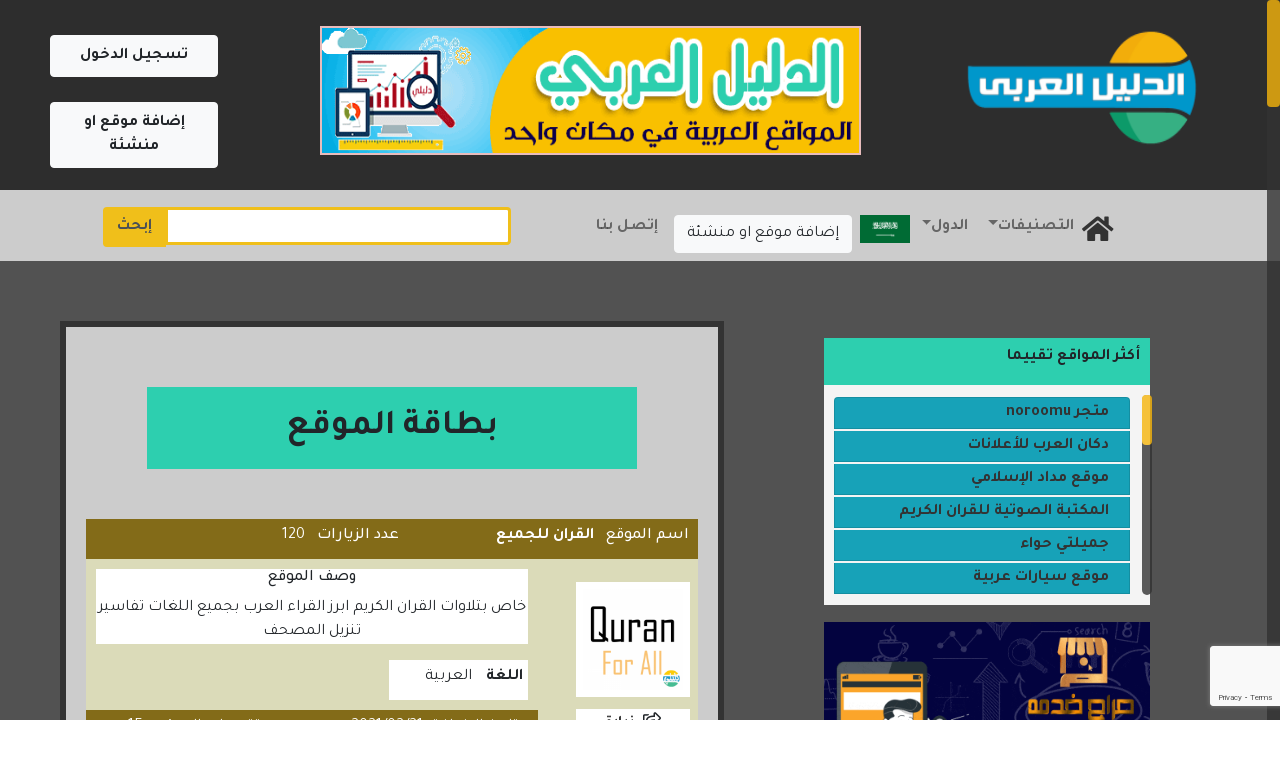

--- FILE ---
content_type: text/html; charset=UTF-8
request_url: https://arabidirectory.com/show/%D8%A7%D9%84%D9%82%D8%B1%D8%A7%D9%86-%D9%84%D9%84%D8%AC%D9%85%D9%8A%D8%B9
body_size: 15360
content:
<!Doctype html>
<html lang="en">

<head>

    <!-- Google tag (gtag.js) -->
    <script async src="https://www.googletagmanager.com/gtag/js?id=G-72K9R70S07"></script>
    <script>
        window.dataLayer = window.dataLayer || [];

        function gtag() {
            dataLayer.push(arguments);
        }

        gtag('js', new Date());

        gtag('config', 'G-72K9R70S07');
    </script>
    <!--View Port-->
    <meta name="viewport" content="width=device-width, initial-scale=1.0">

        <!-- CSRF Token -->
    <meta name="csrf-token" content="Ctm7E70lMRGLhKnh0dLCZeuqejA95V2wDDGWaizl">
    <meta name="description" content="دليل مواقع عربية شامل من أهم المنصات بالوطن العربي لإشهار المواقع ونشرها بالصور. يساعد في البحث عن المواقع والشركات والمقرات الرسمية بسهولة مع امكانية التواصل مباشرة مع المواقع ويعرض صور وروابط مع خيار التقييم">
    <meta name="keywords" content="إنترنت، دليل، الدليل، ادله، مواقع، موقع، موقعي، عربي، عربية، عرب، العرب، حكومات، حكومة، حكومية، دول، دولة، إسلام، المسلمون، إسلامي، الإسلام، ديانات، منتديات، منتدى، بحث، أبحاث، أخبار، خبر، ثقافة، علوم، تعلم، طب، صحة، طبية، صحية، مدن، مدينة، مرح، نكت، تسلية، ترفيه، لغة، لغات، أدب، كلية، جامعة، مدرسة، جامعات، كليات، مدارس، هيئات، هيئة، جهات، مجتمع، المجتمع، المرأة، منوعات، عالم، طقس، أسهم، تجارة، اقتصاد، مال، أعمال، شباب، الطفل، حوار، ساحات، دردشة، برامج، بنك، بنوك، مصارف، شركة، شركات، سيارة، سيارات، صحف، صحافة، صحيفة، جرائد، إذاعة، تلفزة، قنوات، إعلام، اعلامي، خدمة، خدمات، عجائب، غرائب، أطفال، رياضية، رياضة، الشباب، منوع، منوعة، شامل، شاملة، قرآن، حديث، سنة، شيخ، عيون، أسنان، مجلات، الأخبار، وكالات، انباء، صوتيات، جوالات، موبايلات، تجارية، عملات، عملة، اسهم، شعر، شعراء، كاريكاتير، تاريخي، رياضيات، أحياء، هندسي، فنون، متاحف، متحف، فن، مؤسسة، مؤسسات، معرض، معارض، قبائل، قبيلة، أنساب، نسب، نبات، حيوان، نباتات، حيوانات، تفسير، احلام، مستشفى، سياحة، طيران، سفر، شخصيات، غرائب، وظائف، الإمارات، عمان، السعودية، سعودية، سعودي، البحرين، الكويت، قطر، خليجية، خليجي، اليمن، العراق، سوريا، الأردن، لبنان، فلسطين، مصر، مصرية، مصري، ليبيا، الجزائر، المغرب، العالم العربي">

    <!--<title>الدليل العربي</title>-->
        <title>الدليل العربي | القران للجميع  </title>


    <link rel="stylesheet" href="https://stackpath.bootstrapcdn.com/bootstrap/4.4.1/css/bootstrap.min.css"
          integrity="sha384-Vkoo8x4CGsO3+Hhxv8T/Q5PaXtkKtu6ug5TOeNV6gBiFeWPGFN9MuhOf23Q9Ifjh" crossorigin="anonymous">

    <link href="https://fonts.googleapis.com/css2?family=Tajawal:wght@200;300;400;500;700;800;900&display=swap"
          rel="stylesheet">

    <link href="https://arabidirectory.com/assets/pages/css/all.css" rel="stylesheet">

    <link href="https://arabidirectory.com/assets/pages/css/owl.carousel.min.css" rel="stylesheet">
    <link href="https://arabidirectory.com/assets/pages/css/owl.theme.default.min.css" rel="stylesheet">
    <link href="https://arabidirectory.com/assets/pages/css/style.css?v=1769767229" rel="stylesheet">

    <link href="https://arabidirectory.com/assets/pages/css/newstyle.css?v=1769767229" rel="stylesheet">
    <link href="https://arabidirectory.com/assets/pages/css/responsive.css" rel="stylesheet">

    <link href="https://cdn.jsdelivr.net/npm/select2@4.0.13/dist/css/select2.min.css" rel="stylesheet"/>

        <meta property="og:image" content="https://arabidirectory.com/storage/website_images/1594652379.png ">

        <meta property="og:description" content="دليل مواقع عربية شامل من أهم المنصات بالوطن العربي لإشهار المواقع ونشرها بالصور. يساعد في البحث عن المواقع والشركات والمقرات الرسمية بسهولة مع امكانية التواصل مباشرة مع المواقع ويعرض صور وروابط مع خيار التقييم ">

        <meta property="og:title" content="الدليل العربي ">

    <link rel="apple-touch-icon" sizes="180x180" href="https://arabidirectory.com/assets/pages/img/apple-touch-icon.png">

    <link rel="icon" type="image/png" sizes="32x32" href="https://arabidirectory.com/assets/pages/img/favicon-32x32.png">

    <link rel="icon" type="image/png" sizes="16x16" href="https://arabidirectory.com/assets/pages/img/favicon-16x16.png">

    <link rel="manifest" href="https://arabidirectory.com/assets/pages/img/site.webmanifest">

    <style>
    .container-footer{
        max-width:100%;
    }
    .footer .tags {
        margin-left: auto;
        padding-right: 20px;
    }
    .footer .icons {
        margin-left: auto;
        display: flex;
        justify-content: center;
    }
        .fas.fa-star, .contact-item span {
            cursor: pointer
        }

        .website-rating-widget.right-section-content {
            text-align: center;
        }

        .preloader {
            width: 100%;
            height: 100%;
            top: 0;
            position: fixed;
            z-index: 99999;
            background: linear-gradient(120deg, #16A085, #967406);
        }

        .loader_svg {
            width: 50px;
            height: 50px;
            position: absolute;
            top: 50%;
            right: 50%;
            transform: translate(50%, -50%)
        }


        .right-sections .right-section-content, .right-sections .right-section-content {
            padding-right: 20px;
        }
    </style>
    
    <style>
    .sections-title {
        margin-bottom: 5px;
    }
    .rating_result_message{
        display:none;
    }
    .contact-item p{
        display:none;
    }
</style>


    <style>
textarea{
textalign:center;
}
</style>

<!-- Global site tag (gtag.js) - Google Analytics -->
<script async src="https://www.googletagmanager.com/gtag/js?id=UA-142075817-5"></script>
<script>
  window.dataLayer = window.dataLayer || [];
  function gtag(){dataLayer.push(arguments);}
  gtag('js', new Date());

  gtag('config', 'UA-142075817-5');
</script>


<!-- Clarity tracking code for https://arabidirectory.com/ --><script>    (function(c,l,a,r,i,t,y){        c[a]=c[a]||function(){(c[a].q=c[a].q||[]).push(arguments)};        t=l.createElement(r);t.async=1;t.src="https://www.clarity.ms/tag/"+i;        y=l.getElementsByTagName(r)[0];y.parentNode.insertBefore(t,y);    })(window, document, "clarity", "script", "55dpqi7b3f");</script>



<script type="text/javascript">
    (function(c,l,a,r,i,t,y){
        c[a]=c[a]||function(){(c[a].q=c[a].q||[]).push(arguments)};
        t=l.createElement(r);t.async=1;t.src="https://www.clarity.ms/tag/"+i;
        y=l.getElementsByTagName(r)[0];y.parentNode.insertBefore(t,y);
    })(window, document, "clarity", "script", "55dpqi7b3f");
</script>


    <link href="https://arabidirectory.com/assets/pages/css/scrolls.css" rel="stylesheet">


</head>
<!--<style>-->
<!--    div#ascrail2003-hr {-->
<!--        top: 3241.97px !important;-->
<!--    }-->
<!--</style>-->


<body style="height: auto;">
<div class="preloader" style="">
    <div class="loader">
        <img class="loader_svg" src="https://arabidirectory.com/grid.svg" alt="">
    </div>
</div>
<div class="top-part container">
   <div class="row">
        <div class="top-buttons col-md-2">

                    <a  type="button" href="https://arabidirectory.com/user/login" class="btn btn-light">تسجيل الدخول</a>
            <a href="https://arabidirectory.com/website-add" type="button" class="btn btn-light">إضافة موقع او منشئة</a>
                
        </div>

        <div class="col-md-8">
                                <a target="_blank" href="https://arabidirectory.com/"><img alt="الدليل العربي-https://arabidirectory.com/" class="top-advertisement" src="https://arabidirectory.com/storage/ads_images/83820392.gif"></a>
                </div>

        <div class="logo-link-container col-md-2">
                            <a class="logo-link" href="https://arabidirectory.com"><img alt="الدليل العربي-logo" class="logo" src="https://arabidirectory.com/storage/website_images/1594652379.png"></a>
                </div>
    </div>
</div>
<div class='navbar-section container'>
    <div class="row">

        <!-- Search Box -->
        <div class="search col-md-5">
            <form method="GET" id="search_form" action="https://arabidirectory.com/search"> 
                <div class="col-auto">
                    <div class="input-group mb-2">
                        <div class="input-group-prepend">
                        <button type="submit" class="input-group-text">إبحث</button>
                        </div>
                        <input type="text" id="search_item" name="search" class="form-control" >
                    </div>
                </div>
            </form>
            
        </div>

        <!-- Navbar -->
        <div class="col-md-7">
            <nav class="navbar navbar-expand-md navbar-light  ">
          <button class="navbar-toggler" type="button" data-toggle="collapse" data-target="#navbarSupportedContent" aria-controls="navbarSupportedContent" aria-expanded="false" aria-label="Toggle navigation">
            <span class="navbar-toggler-icon"></span>
          </button>
        
          <div class="collapse navbar-collapse" id="navbarSupportedContent">
            <ul class="navbar-nav mr-auto">
              <a href="https://arabidirectory.com"><i class="fas fa-home"></i></a>
                <li class="nav-item dropdown">
                    <a class="nav-link dropdown-toggle" data-toggle="dropdown" role="button" aria-haspopup="true" aria-expanded="false">التصنيفات</a>
                    <div class="dropdown-menu">
                                                       <a class="dropdown-item" href="https://arabidirectory.com/sections/%D9%85%D9%88%D8%A7%D9%82%D8%B9-%D8%A7%D8%B3%D9%84%D8%A7%D9%85%D9%8A%D8%A9">مواقع اسلامية</a>
                                                     <a class="dropdown-item" href="https://arabidirectory.com/sections/%D9%85%D9%88%D8%A7%D9%82%D8%B9-%D8%A5%D8%AE%D8%A8%D8%A7%D8%B1%D9%8A%D8%A9">مواقع إخبارية</a>
                                                     <a class="dropdown-item" href="https://arabidirectory.com/sections/%D9%85%D9%88%D8%A7%D9%82%D8%B9-%D8%AA%D9%82%D9%86%D9%8A%D8%A9">مواقع تقنية</a>
                                                     <a class="dropdown-item" href="https://arabidirectory.com/sections/%D9%85%D9%88%D8%A7%D9%82%D8%B9-%D9%85%D8%AC%D8%AA%D9%85%D8%B9%D9%8A%D8%A9">مواقع مجتمعية</a>
                                                     <a class="dropdown-item" href="https://arabidirectory.com/sections/%D9%85%D9%88%D8%A7%D9%82%D8%B9-%D8%B9%D9%84%D9%85%D9%8A%D8%A9">مواقع علمية</a>
                                                     <a class="dropdown-item" href="https://arabidirectory.com/sections/%D9%85%D9%88%D8%A7%D9%82%D8%B9-%D8%AA%D8%B3%D9%88%D9%8A%D9%82%D9%8A%D8%A9">مواقع تسويقية</a>
                                                     <a class="dropdown-item" href="https://arabidirectory.com/sections/%D9%85%D9%88%D8%A7%D9%82%D8%B9-%D8%A3%D8%B9%D9%85%D8%A7%D9%84">مواقع أعمال</a>
                                                     <a class="dropdown-item" href="https://arabidirectory.com/sections/%D9%85%D9%88%D8%A7%D9%82%D8%B9-%D9%85%D9%86%D8%AA%D8%AF%D9%8A%D8%A7%D8%AA">مواقع منتديات</a>
                                                     <a class="dropdown-item" href="https://arabidirectory.com/sections/%D9%85%D9%88%D8%A7%D9%82%D8%B9-%D8%A7%D8%AE%D8%B1%D9%89">مواقع اخرى</a>
                           
                    </div>
                </li>
                <li class="nav-item dropdown">
                    <a class="nav-link dropdown-toggle" data-toggle="dropdown" href="#" role="button" aria-haspopup="true" aria-expanded="false">الدول</a>
                    <div class="dropdown-menu">
                                                    <a class="dropdown-item" href="https://arabidirectory.com/countries/%D9%85%D8%B5%D8%B1">مصر</a>
                                                    <a class="dropdown-item" href="https://arabidirectory.com/countries/%D8%A7%D9%84%D8%B3%D8%B9%D9%88%D8%AF%D9%8A%D8%A9">السعودية</a>
                                                    <a class="dropdown-item" href="https://arabidirectory.com/countries/%D8%A7%D9%84%D8%A5%D9%85%D8%A7%D8%B1%D8%A7%D8%AA">الإمارات</a>
                                                    <a class="dropdown-item" href="https://arabidirectory.com/countries/%D8%A7%D9%84%D9%85%D8%BA%D8%B1%D8%A8">المغرب</a>
                                                    <a class="dropdown-item" href="https://arabidirectory.com/countries/%D8%A7%D9%84%D9%83%D9%88%D9%8A%D8%AA">الكويت</a>
                                                    <a class="dropdown-item" href="https://arabidirectory.com/countries/%D8%A7%D9%84%D8%A3%D8%B1%D8%AF%D9%86">الأردن</a>
                                                    <a class="dropdown-item" href="https://arabidirectory.com/countries/%D8%A7%D9%84%D8%AC%D8%B2%D8%A7%D8%A6%D8%B1">الجزائر</a>
                                                    <a class="dropdown-item" href="https://arabidirectory.com/countries/%D8%A7%D9%84%D8%B9%D8%B1%D8%A7%D9%82">العراق</a>
                                            </div>
                </li>
                <li class="country_image">
                                                                <a href="https://arabidirectory.com/countries/%D8%A7%D9%84%D8%B3%D8%B9%D9%88%D8%AF%D9%8A%D8%A9"><img alt="الدليل العربي-السعودية"  src="https://arabidirectory.com/storage/countries_images/1591125145.png"></a>
                                    </li>
                                <li class="nav-item">
                    <a href="https://arabidirectory.com/website-add" type="button" class="btn btn-light mx-2">إضافة موقع او منشئة</a>
                </li>
                                <li class="nav-item">
                    <a class="nav-link" href="https://arabidirectory.com/contact-us">إتصل بنا</a>
                </li>
            </ul>
          </div>
        </nav>
        </div>
         
    </div>
</div>

<div class="content">
    <div class="content-container container">
        <div class="row">
            <div class="left col-md-7">

                                    <div class="register-container container">

    <!-- Websites Results -->
            <h4>بطاقة الموقع</h4>
            <div class="page-section">
                <div class="page-section-title">
                    <h6>اسم الموقع</h6><span><a  href="https://arabidirectory.com/show/%D8%A7%D9%84%D9%82%D8%B1%D8%A7%D9%86-%D9%84%D9%84%D8%AC%D9%85%D9%8A%D8%B9">القران للجميع</a></span>
                    <h6>عدد الزيارات</h6><span>120</span>
                </div>


                <div class="page-section-content container" style="background-color:#dbdbb9">
                    <div class="row">
                        <div class="rightbar col-md-3">
                            <a  href="https://arabidirectory.com/show/%D8%A7%D9%84%D9%82%D8%B1%D8%A7%D9%86-%D9%84%D9%84%D8%AC%D9%85%D9%8A%D8%B9"><img id="website_logo_card"  alt="الدليل العربي-القران للجميع" src="https://arabidirectory.com/storage/websites/websites_logos/1_القران-للجميع_2020-06-23_82_wm.png">
                            <div class="contact-item"></a>
                                <i class="far fa-share-square"></i>
                                <span>
                                    <a target="_blank" class="visit" data-id="37" href="http://www.quran-for-all.com/">زيارة الموقع</a>
                                </span>
                            </div>

                            <div class="contact-item">
                                <i class="fas fa-phone-square-alt"></i><span  data-id="37" >عرض رقم الاتصال</span>
                                <p>
                                                                        </p>
                            </div>
                            <div class="page-section-icons">
                                                                                                                                                            </div>
                        </div>


                        <div class="leftbar col-md-9">
                            <div class="description">
                                <h6>وصف الموقع</h6>
                                <p>خاص بتلاوات القران الكريم ابرز القراء العرب بجميع اللغات تفاسير  تنزيل المصحف</p>


                            </div>

                            <div class="info">
                                
                               
                                <div class="info-item">
                                    <h6>اللغة</h6>
                                    <span>العربية</span>
                                </div>
                            </div>

                            <div class="inner page-section-title container">
                                <div class="col-md-7 float-left" dir="rtl">
                                    <span class="mx-0 float-right" style="font-size: 16px">تاريخ الاضافة: 2021/02/21</span>
                                </div>
                                <div class="col-md-5">
                                    <span class="mx-0 float-right" style="font-size: 16px">تقييمات الموقع : 15</span>
                                </div>
                            </div>

                            <div class="row">
                                <div class="last1 col-md-4">
                                                                    <div class="last1-item" id="rating_request37">
                                        <h6>قيم الموقع</h6>
                                        <i class="fas fa-star" data-id = "37"  data-rating="1"></i>
                                        <i class="fas fa-star" data-id = "37"  data-rating="2"></i>
                                        <i class="fas fa-star" data-id = "37"  data-rating="3"></i>
                                        <i class="fas fa-star" data-id = "37"  data-rating="4"></i>
                                        <i class="fas fa-star" data-id = "37"  data-rating="5"></i>

                                    </div>
                                    <div class="rating_result_message last1-item" id="rating_result_message37" >
                                        <p>تم تقييم الموقع</p>
                                    </div>
                                
                                    <div class="last1-item">
                                        <h6>العنوان</h6>
                                        <p></p>
                                    </div>

                                </div>
                                                                    <div class="last2 col-md-4">
                                        <a  href="https://arabidirectory.com/show/%D8%A7%D9%84%D9%82%D8%B1%D8%A7%D9%86-%D9%84%D9%84%D8%AC%D9%85%D9%8A%D8%B9"><img id="website_logo_card" alt="الدليل العربي-القران للجميع" src="https://arabidirectory.com/storage/websites/websites_images/2_القران-للجميع_2020-06-23_26_wm.png"></a>
                                    </div>
                                                                    <div class="last2 col-md-4">
                                        <a  href="https://arabidirectory.com/show/%D8%A7%D9%84%D9%82%D8%B1%D8%A7%D9%86-%D9%84%D9%84%D8%AC%D9%85%D9%8A%D8%B9"><img id="website_logo_card" alt="الدليل العربي-القران للجميع" src="https://arabidirectory.com/storage/websites/websites_images/3_القران-للجميع_2020-06-23_34_wm.jpg"></a>
                                    </div>
                                

                            </div>

                        </div>
                    </div>


                    <div class="page_section_footer container" >
                        <div class="row">
                                                                            <div class="col-md-8  text-right" >
                                    <span class="mx-0 " style="font-size: 16px">كلمات مفتاحية: قرأن جميع اللغات. سنه. احاديث. فقه...</span>
                                </div>
                            <div class="col-md-4">
                                <span class="mx-0 " style="font-size: 16px">شارك</span>
                                <a target="_blank" href="http://www.facebook.com/sharer.php?u=http://www.quran-for-all.com/"><i class="fab fa-facebook-square"></i></a>
                                <a target="_blank" href="https://twitter.com/share?url=http://www.quran-for-all.com/"><i class="fab fa-twitter-square"></i></a>
                                <a target="_blank" href="https://api.whatsapp.com/send?text=http://www.quran-for-all.com/"><i class="fab fa-whatsapp-square"></i></a>
                                <a target="_blank" href="https://www.linkedin.com/shareArticle?mini=true&amp;url=http://www.quran-for-all.com/"><i class="fab fa-linkedin"></i></a>
                                <a rel="nofollow" href="http://pinterest.com/pin/create/link/?url=http://www.quran-for-all.com/&media=https://arabidirectory.com/storage/websites/websites_logos/1_القران-للجميع_2020-06-23_82_wm.png&description=القران للجميع" title="القران للجميع" target="_blank">
                                    <i class="fab fa-pinterest-square" aria-hidden="true"></i>

                                </a>
                            </div>
                        </div>
                    </div>

                </div>
            </div>


    </div>

            <a href="https://www.dakanarab.com/"><img alt="الدليل العربي-https://www.dakanarab.com/" class="content-ad" src="https://arabidirectory.com/storage/ads_images/71531851.gif"></a>
        <div class="register-container container">

        <!-- Websites Results -->
                <h4>بطاقات مشابهه</h4>
                
            
                <div class="page-section mt-1">
                    <div class="page-section-title">
                        <h6>اسم الموقع</h6><span><a  href="https://arabidirectory.com/show/%D8%AC%D8%A7%D8%A6%D8%B2%D8%A9-%D8%AF%D8%A8%D9%8A-%D8%A7%D9%84%D8%AF%D9%88%D9%84%D9%8A%D8%A9-%D9%84%D9%84%D9%82%D8%B1%D8%A7%D9%86-%D8%A7%D9%84%D9%83%D8%B1%D9%8A%D9%85">جائزة دبي الدولية للقران الكريم</a></span>
                        <h6>عدد الزيارات</h6><span>30</span>
                    </div>


                    <div class="page-section-content container" style="background-color:">
                        <div class="row">
                            <div class="rightbar col-md-3">

                                <a  href="https://arabidirectory.com/show/%D8%AC%D8%A7%D8%A6%D8%B2%D8%A9-%D8%AF%D8%A8%D9%8A-%D8%A7%D9%84%D8%AF%D9%88%D9%84%D9%8A%D8%A9-%D9%84%D9%84%D9%82%D8%B1%D8%A7%D9%86-%D8%A7%D9%84%D9%83%D8%B1%D9%8A%D9%85"><img id="website_logo_card"  alt="الدليل العربي-جائزة دبي الدولية للقران الكريم" src="https://arabidirectory.com/storage/websites/websites_logos/1_جائزة-دبي-الدولية-للقران-الكريم_2020-12-28_38_wm.jpg"></a>
                                <div class="contact-item">
                                    <i class="far fa-share-square"></i>
                                    <span>
                                        <a target="_blank" class="visit" data-id="984" href="http://www.quran.gov.ae/">زيارة الموقع</a>
                                    </span>
                                </div>

                                <div class="contact-item">
                                    <i class="fas fa-phone-square-alt"></i><span  data-id="984" >عرض رقم الاتصال</span>
                                    <p>
                                                                                </p>
                                </div>
                                <div class="page-section-icons">
                                                                            <a target="_blank" href="https://www.facebook.com/DIHQAuae/"><i class="fab fa-facebook-square"></i></a>
                                                                                                                <a target="_blank" href="https://twitter.com/quran_award"><i class="fab fa-twitter-square"></i></a>
                                                                                                                <a target="_blank" href="https://www.instagram.com/quran_award/"><i class="fab fa-instagram-square"></i></a>
                                                                                                        </div>
                            </div>


                            <div class="leftbar col-md-9">
                                <div class="description">
                                    <h6>وصف الموقع</h6>
                                    <p>جائزة دولية تختص في علوم القران الكريم</p>


                                </div>

                                <div class="info">
                                    
                                    
                                    <div class="info-item">
                                        <h6>اللغة</h6>
                                        <span>العربية</span>
                                    </div>
                                </div>

                                <div class="inner page-section-title container">
                                    <div class="col-md-7 float-left" dir="rtl">
                                        <span class="mx-0 float-right" style="font-size: 16px">تاريخ الاضافة: 2020/12/28</span>
                                    </div>
                                    <div class="col-md-5">
                                        <span class="mx-0 float-right" style="font-size: 16px">تقييمات الموقع : 15</span>
                                    </div>
                                </div>

                                <div class="row">
                                    <div class="last1 col-md-4">
                                                                            <div class="last1-item" id="rating_request984">
                                            <h6>قيم الموقع</h6>
                                            <i class="rate fas fa-star" data-id = "984"  data-rating="1"></i>
                                            <i class="rate fas fa-star" data-id = "984"  data-rating="2"></i>
                                            <i class="rate fas fa-star" data-id = "984"  data-rating="3"></i>
                                            <i class="rate fas fa-star" data-id = "984"  data-rating="4"></i>
                                            <i class="rate fas fa-star" data-id = "984"  data-rating="5"></i>

                                        </div>
                                        <div class="rating_result_message last1-item" id="rating_result_message984" >
                                            <p>تم تقييم الموقع</p>
                                        </div>
                                    
                                        <div class="last1-item">
                                            <h6>العنوان</h6>
                                            <p></p>
                                        </div>

                                    </div>
                                                                            <div class="last2 col-md-4">
                                            <a  href="https://arabidirectory.com/show/%D8%AC%D8%A7%D8%A6%D8%B2%D8%A9-%D8%AF%D8%A8%D9%8A-%D8%A7%D9%84%D8%AF%D9%88%D9%84%D9%8A%D8%A9-%D9%84%D9%84%D9%82%D8%B1%D8%A7%D9%86-%D8%A7%D9%84%D9%83%D8%B1%D9%8A%D9%85"><img id="website_logo_card"  alt="الدليل العربي-جائزة دبي الدولية للقران الكريم" src="https://arabidirectory.com/storage/websites/websites_images/2_جائزة-دبي-الدولية-للقران-الكريم_2020-12-28_99_wm.jpg"></a>
                                        </div>
                                                                            <div class="last2 col-md-4">
                                            <a  href="https://arabidirectory.com/show/%D8%AC%D8%A7%D8%A6%D8%B2%D8%A9-%D8%AF%D8%A8%D9%8A-%D8%A7%D9%84%D8%AF%D9%88%D9%84%D9%8A%D8%A9-%D9%84%D9%84%D9%82%D8%B1%D8%A7%D9%86-%D8%A7%D9%84%D9%83%D8%B1%D9%8A%D9%85"><img id="website_logo_card"  alt="الدليل العربي-جائزة دبي الدولية للقران الكريم" src="https://arabidirectory.com/storage/websites/websites_images/3_جائزة-دبي-الدولية-للقران-الكريم_2020-12-28_40_wm.jpg"></a>
                                        </div>
                                    

                                </div>

                            </div>
                        </div>


                        <div class="page_section_footer container" >
                            <div class="row">
                                                                <div class="col-md-8  text-right" >
                                    <span class="mx-0 " style="font-size: 16px">كلمات مفتاحية: قران، مسابقة، جائزة، دينية...</span>
                                </div>
                                <div class="col-md-4">
                                    <span class="mx-0 " style="font-size: 16px">شارك</span>
                                    <a target="_blank" href="http://www.facebook.com/sharer.php?u=http://www.quran.gov.ae/"><i class="fab fa-facebook-square"></i></a>
                                    <a target="_blank" href="https://twitter.com/share?url=http://www.quran.gov.ae/"><i class="fab fa-twitter-square"></i></a>
                                    <a target="_blank" href="https://api.whatsapp.com/send?text=http://www.quran.gov.ae/"><i class="fab fa-whatsapp-square"></i></a>
                                    <a target="_blank" href="https://www.linkedin.com/shareArticle?mini=true&amp;url=http://www.quran.gov.ae/"><i class="fab fa-linkedin"></i></a>
                                    <a rel="nofollow" href="http://pinterest.com/pin/create/link/?url=http://www.quran.gov.ae/&media=https://arabidirectory.com/storage/websites/websites_logos/1_جائزة-دبي-الدولية-للقران-الكريم_2020-12-28_38_wm.jpg&description=جائزة دبي الدولية للقران الكريم" title="جائزة دبي الدولية للقران الكريم" target="_blank">
                                        <i class="fab fa-pinterest-square" aria-hidden="true"></i>

                                    </a>
                                </div>
                            </div>
                        </div>

                    </div>
                </div>
            
                <div class="page-section mt-1">
                    <div class="page-section-title">
                        <h6>اسم الموقع</h6><span><a  href="https://arabidirectory.com/show/%D9%85%D9%88%D9%82%D8%B9-%D8%A7%D9%84%D8%B4%D9%8A%D8%AE-%D8%A7%D9%84%D8%A7%D9%85%D8%A7%D9%85-%D8%A7%D9%84%D8%A8%D8%A7%D8%B2">موقع الشيخ الامام الباز</a></span>
                        <h6>عدد الزيارات</h6><span>17</span>
                    </div>


                    <div class="page-section-content container" style="background-color:">
                        <div class="row">
                            <div class="rightbar col-md-3">

                                <a  href="https://arabidirectory.com/show/%D9%85%D9%88%D9%82%D8%B9-%D8%A7%D9%84%D8%B4%D9%8A%D8%AE-%D8%A7%D9%84%D8%A7%D9%85%D8%A7%D9%85-%D8%A7%D9%84%D8%A8%D8%A7%D8%B2"><img id="website_logo_card"  alt="الدليل العربي-موقع الشيخ الامام الباز" src="https://arabidirectory.com/storage/websites/websites_logos/1_موقع-الشيخ-الامام-الباز_2020-07-10_45_wm.jpg"></a>
                                <div class="contact-item">
                                    <i class="far fa-share-square"></i>
                                    <span>
                                        <a target="_blank" class="visit" data-id="706" href="https://binbaz.org.sa/">زيارة الموقع</a>
                                    </span>
                                </div>

                                <div class="contact-item">
                                    <i class="fas fa-phone-square-alt"></i><span  data-id="706" >عرض رقم الاتصال</span>
                                    <p>
                                                                                </p>
                                </div>
                                <div class="page-section-icons">
                                                                            <a target="_blank" href="https://www.facebook.com/binbazorg"><i class="fab fa-facebook-square"></i></a>
                                                                                                                <a target="_blank" href="https://twitter.com/binbazorg"><i class="fab fa-twitter-square"></i></a>
                                                                                                                                            </div>
                            </div>


                            <div class="leftbar col-md-9">
                                <div class="description">
                                    <h6>وصف الموقع</h6>
                                    <p>لموقع الرسمي للشيخ ابن باز رحمه الله</p>


                                </div>

                                <div class="info">
                                    
                                    
                                    <div class="info-item">
                                        <h6>اللغة</h6>
                                        <span>العربية</span>
                                    </div>
                                </div>

                                <div class="inner page-section-title container">
                                    <div class="col-md-7 float-left" dir="rtl">
                                        <span class="mx-0 float-right" style="font-size: 16px">تاريخ الاضافة: 2020/07/10</span>
                                    </div>
                                    <div class="col-md-5">
                                        <span class="mx-0 float-right" style="font-size: 16px">تقييمات الموقع : 0</span>
                                    </div>
                                </div>

                                <div class="row">
                                    <div class="last1 col-md-4">
                                                                            <div class="last1-item" id="rating_request706">
                                            <h6>قيم الموقع</h6>
                                            <i class="rate fas fa-star" data-id = "706"  data-rating="1"></i>
                                            <i class="rate fas fa-star" data-id = "706"  data-rating="2"></i>
                                            <i class="rate fas fa-star" data-id = "706"  data-rating="3"></i>
                                            <i class="rate fas fa-star" data-id = "706"  data-rating="4"></i>
                                            <i class="rate fas fa-star" data-id = "706"  data-rating="5"></i>

                                        </div>
                                        <div class="rating_result_message last1-item" id="rating_result_message706" >
                                            <p>تم تقييم الموقع</p>
                                        </div>
                                    
                                        <div class="last1-item">
                                            <h6>العنوان</h6>
                                            <p></p>
                                        </div>

                                    </div>
                                                                            <div class="last2 col-md-4">
                                            <a  href="https://arabidirectory.com/show/%D9%85%D9%88%D9%82%D8%B9-%D8%A7%D9%84%D8%B4%D9%8A%D8%AE-%D8%A7%D9%84%D8%A7%D9%85%D8%A7%D9%85-%D8%A7%D9%84%D8%A8%D8%A7%D8%B2"><img id="website_logo_card"  alt="الدليل العربي-موقع الشيخ الامام الباز" src="https://arabidirectory.com/storage/websites/websites_images/2_موقع-الشيخ-الامام-الباز_2020-07-10_42_wm.jpg"></a>
                                        </div>
                                                                            <div class="last2 col-md-4">
                                            <a  href="https://arabidirectory.com/show/%D9%85%D9%88%D9%82%D8%B9-%D8%A7%D9%84%D8%B4%D9%8A%D8%AE-%D8%A7%D9%84%D8%A7%D9%85%D8%A7%D9%85-%D8%A7%D9%84%D8%A8%D8%A7%D8%B2"><img id="website_logo_card"  alt="الدليل العربي-موقع الشيخ الامام الباز" src="https://arabidirectory.com/storage/websites/websites_images/3_موقع-الشيخ-الامام-الباز_2020-07-10_13_wm.png"></a>
                                        </div>
                                    

                                </div>

                            </div>
                        </div>


                        <div class="page_section_footer container" >
                            <div class="row">
                                                                <div class="col-md-8  text-right" >
                                    <span class="mx-0 " style="font-size: 16px">كلمات مفتاحية: مواقع اسلاميه . علماء ودعاه . علماء ....</span>
                                </div>
                                <div class="col-md-4">
                                    <span class="mx-0 " style="font-size: 16px">شارك</span>
                                    <a target="_blank" href="http://www.facebook.com/sharer.php?u=https://binbaz.org.sa/"><i class="fab fa-facebook-square"></i></a>
                                    <a target="_blank" href="https://twitter.com/share?url=https://binbaz.org.sa/"><i class="fab fa-twitter-square"></i></a>
                                    <a target="_blank" href="https://api.whatsapp.com/send?text=https://binbaz.org.sa/"><i class="fab fa-whatsapp-square"></i></a>
                                    <a target="_blank" href="https://www.linkedin.com/shareArticle?mini=true&amp;url=https://binbaz.org.sa/"><i class="fab fa-linkedin"></i></a>
                                    <a rel="nofollow" href="http://pinterest.com/pin/create/link/?url=https://binbaz.org.sa/&media=https://arabidirectory.com/storage/websites/websites_logos/1_موقع-الشيخ-الامام-الباز_2020-07-10_45_wm.jpg&description=موقع الشيخ الامام الباز" title="موقع الشيخ الامام الباز" target="_blank">
                                        <i class="fab fa-pinterest-square" aria-hidden="true"></i>

                                    </a>
                                </div>
                            </div>
                        </div>

                    </div>
                </div>
            
                <div class="page-section mt-1">
                    <div class="page-section-title">
                        <h6>اسم الموقع</h6><span><a  href="https://arabidirectory.com/show/%D8%A8%D8%B3%D9%85-%D8%A7%D9%84%D9%84%D9%87">بسم الله</a></span>
                        <h6>عدد الزيارات</h6><span>38</span>
                    </div>


                    <div class="page-section-content container" style="background-color:#bfe7f1">
                        <div class="row">
                            <div class="rightbar col-md-3">

                                <a  href="https://arabidirectory.com/show/%D8%A8%D8%B3%D9%85-%D8%A7%D9%84%D9%84%D9%87"><img id="website_logo_card"  alt="الدليل العربي-بسم الله" src="https://arabidirectory.com/storage/websites/websites_logos/1_بسم-الله_2020-06-23_47_wm.jpg"></a>
                                <div class="contact-item">
                                    <i class="far fa-share-square"></i>
                                    <span>
                                        <a target="_blank" class="visit" data-id="40" href="https://besmallah.com/">زيارة الموقع</a>
                                    </span>
                                </div>

                                <div class="contact-item">
                                    <i class="fas fa-phone-square-alt"></i><span  data-id="40" >عرض رقم الاتصال</span>
                                    <p>
                                                                                </p>
                                </div>
                                <div class="page-section-icons">
                                                                                                                                                                                </div>
                            </div>


                            <div class="leftbar col-md-9">
                                <div class="description">
                                    <h6>وصف الموقع</h6>
                                    <p>خاص بالقرأن يضم جميع السور والعديد من التلاوات وتحميل القرأن الكريم علي جهازك</p>


                                </div>

                                <div class="info">
                                    
                                    
                                    <div class="info-item">
                                        <h6>اللغة</h6>
                                        <span>العربية</span>
                                    </div>
                                </div>

                                <div class="inner page-section-title container">
                                    <div class="col-md-7 float-left" dir="rtl">
                                        <span class="mx-0 float-right" style="font-size: 16px">تاريخ الاضافة: 2021/02/21</span>
                                    </div>
                                    <div class="col-md-5">
                                        <span class="mx-0 float-right" style="font-size: 16px">تقييمات الموقع : 3</span>
                                    </div>
                                </div>

                                <div class="row">
                                    <div class="last1 col-md-4">
                                                                            <div class="last1-item" id="rating_request40">
                                            <h6>قيم الموقع</h6>
                                            <i class="rate fas fa-star" data-id = "40"  data-rating="1"></i>
                                            <i class="rate fas fa-star" data-id = "40"  data-rating="2"></i>
                                            <i class="rate fas fa-star" data-id = "40"  data-rating="3"></i>
                                            <i class="rate fas fa-star" data-id = "40"  data-rating="4"></i>
                                            <i class="rate fas fa-star" data-id = "40"  data-rating="5"></i>

                                        </div>
                                        <div class="rating_result_message last1-item" id="rating_result_message40" >
                                            <p>تم تقييم الموقع</p>
                                        </div>
                                    
                                        <div class="last1-item">
                                            <h6>العنوان</h6>
                                            <p></p>
                                        </div>

                                    </div>
                                                                            <div class="last2 col-md-4">
                                            <a  href="https://arabidirectory.com/show/%D8%A8%D8%B3%D9%85-%D8%A7%D9%84%D9%84%D9%87"><img id="website_logo_card"  alt="الدليل العربي-بسم الله" src="https://arabidirectory.com/storage/websites/websites_images/2_بسم-الله_2020-06-23_63_wm.jpg"></a>
                                        </div>
                                                                            <div class="last2 col-md-4">
                                            <a  href="https://arabidirectory.com/show/%D8%A8%D8%B3%D9%85-%D8%A7%D9%84%D9%84%D9%87"><img id="website_logo_card"  alt="الدليل العربي-بسم الله" src="https://arabidirectory.com/storage/websites/websites_images/3_بسم-الله_2020-06-23_12_wm.jpg"></a>
                                        </div>
                                    

                                </div>

                            </div>
                        </div>


                        <div class="page_section_footer container" >
                            <div class="row">
                                                                <div class="col-md-8  text-right" >
                                    <span class="mx-0 " style="font-size: 16px">كلمات مفتاحية: موقع اسلامي . قرأن كريم  . جميع القراء...</span>
                                </div>
                                <div class="col-md-4">
                                    <span class="mx-0 " style="font-size: 16px">شارك</span>
                                    <a target="_blank" href="http://www.facebook.com/sharer.php?u=https://besmallah.com/"><i class="fab fa-facebook-square"></i></a>
                                    <a target="_blank" href="https://twitter.com/share?url=https://besmallah.com/"><i class="fab fa-twitter-square"></i></a>
                                    <a target="_blank" href="https://api.whatsapp.com/send?text=https://besmallah.com/"><i class="fab fa-whatsapp-square"></i></a>
                                    <a target="_blank" href="https://www.linkedin.com/shareArticle?mini=true&amp;url=https://besmallah.com/"><i class="fab fa-linkedin"></i></a>
                                    <a rel="nofollow" href="http://pinterest.com/pin/create/link/?url=https://besmallah.com/&media=https://arabidirectory.com/storage/websites/websites_logos/1_بسم-الله_2020-06-23_47_wm.jpg&description=بسم الله" title="بسم الله" target="_blank">
                                        <i class="fab fa-pinterest-square" aria-hidden="true"></i>

                                    </a>
                                </div>
                            </div>
                        </div>

                    </div>
                </div>
            
                <div class="page-section mt-1">
                    <div class="page-section-title">
                        <h6>اسم الموقع</h6><span><a  href="https://arabidirectory.com/show/%D9%85%D9%88%D8%B3%D9%88%D8%B9%D9%87-%D8%A7%D9%84%D8%A7%D8%AD%D8%A7%D8%AF%D9%8A%D8%AB-%D8%A7%D9%84%D8%B4%D8%B1%D9%8A%D9%81%D9%87">موسوعه الاحاديث الشريفه</a></span>
                        <h6>عدد الزيارات</h6><span>12</span>
                    </div>


                    <div class="page-section-content container" style="background-color:#ffe6d9">
                        <div class="row">
                            <div class="rightbar col-md-3">

                                <a  href="https://arabidirectory.com/show/%D9%85%D9%88%D8%B3%D9%88%D8%B9%D9%87-%D8%A7%D9%84%D8%A7%D8%AD%D8%A7%D8%AF%D9%8A%D8%AB-%D8%A7%D9%84%D8%B4%D8%B1%D9%8A%D9%81%D9%87"><img id="website_logo_card"  alt="الدليل العربي-موسوعه الاحاديث الشريفه" src="https://arabidirectory.com/storage/websites/websites_logos/1_موسوعه-الاحاديث-الشريفه_2020-06-24_13_wm.png"></a>
                                <div class="contact-item">
                                    <i class="far fa-share-square"></i>
                                    <span>
                                        <a target="_blank" class="visit" data-id="50" href="https://hadeethenc.com/ar/home">زيارة الموقع</a>
                                    </span>
                                </div>

                                <div class="contact-item">
                                    <i class="fas fa-phone-square-alt"></i><span  data-id="50" >عرض رقم الاتصال</span>
                                    <p>
                                                                                </p>
                                </div>
                                <div class="page-section-icons">
                                                                                                                                                                                </div>
                            </div>


                            <div class="leftbar col-md-9">
                                <div class="description">
                                    <h6>وصف الموقع</h6>
                                    <p>موسوعة الاحاديث النبويه هي موسوعه تضم العديد من الاحاديث النبويه وشروحها</p>


                                </div>

                                <div class="info">
                                    
                                    
                                    <div class="info-item">
                                        <h6>اللغة</h6>
                                        <span>العربية</span>
                                    </div>
                                </div>

                                <div class="inner page-section-title container">
                                    <div class="col-md-7 float-left" dir="rtl">
                                        <span class="mx-0 float-right" style="font-size: 16px">تاريخ الاضافة: 2020/07/20</span>
                                    </div>
                                    <div class="col-md-5">
                                        <span class="mx-0 float-right" style="font-size: 16px">تقييمات الموقع : 1</span>
                                    </div>
                                </div>

                                <div class="row">
                                    <div class="last1 col-md-4">
                                                                            <div class="last1-item" id="rating_request50">
                                            <h6>قيم الموقع</h6>
                                            <i class="rate fas fa-star" data-id = "50"  data-rating="1"></i>
                                            <i class="rate fas fa-star" data-id = "50"  data-rating="2"></i>
                                            <i class="rate fas fa-star" data-id = "50"  data-rating="3"></i>
                                            <i class="rate fas fa-star" data-id = "50"  data-rating="4"></i>
                                            <i class="rate fas fa-star" data-id = "50"  data-rating="5"></i>

                                        </div>
                                        <div class="rating_result_message last1-item" id="rating_result_message50" >
                                            <p>تم تقييم الموقع</p>
                                        </div>
                                    
                                        <div class="last1-item">
                                            <h6>العنوان</h6>
                                            <p></p>
                                        </div>

                                    </div>
                                                                            <div class="last2 col-md-4">
                                            <a  href="https://arabidirectory.com/show/%D9%85%D9%88%D8%B3%D9%88%D8%B9%D9%87-%D8%A7%D9%84%D8%A7%D8%AD%D8%A7%D8%AF%D9%8A%D8%AB-%D8%A7%D9%84%D8%B4%D8%B1%D9%8A%D9%81%D9%87"><img id="website_logo_card"  alt="الدليل العربي-موسوعه الاحاديث الشريفه" src="https://arabidirectory.com/storage/websites/websites_images/2_موسوعه-الاحاديث-الشريفه_2020-06-24_44_wm.jpg"></a>
                                        </div>
                                                                            <div class="last2 col-md-4">
                                            <a  href="https://arabidirectory.com/show/%D9%85%D9%88%D8%B3%D9%88%D8%B9%D9%87-%D8%A7%D9%84%D8%A7%D8%AD%D8%A7%D8%AF%D9%8A%D8%AB-%D8%A7%D9%84%D8%B4%D8%B1%D9%8A%D9%81%D9%87"><img id="website_logo_card"  alt="الدليل العربي-موسوعه الاحاديث الشريفه" src="https://arabidirectory.com/storage/websites/websites_images/3_موسوعه-الاحاديث-الشريفه_2020-06-24_51_wm.jpg"></a>
                                        </div>
                                    

                                </div>

                            </div>
                        </div>


                        <div class="page_section_footer container" >
                            <div class="row">
                                                                <div class="col-md-8  text-right" >
                                    <span class="mx-0 " style="font-size: 16px">كلمات مفتاحية: موقع اسلامي . حديث شريف . سنه . فقه...</span>
                                </div>
                                <div class="col-md-4">
                                    <span class="mx-0 " style="font-size: 16px">شارك</span>
                                    <a target="_blank" href="http://www.facebook.com/sharer.php?u=https://hadeethenc.com/ar/home"><i class="fab fa-facebook-square"></i></a>
                                    <a target="_blank" href="https://twitter.com/share?url=https://hadeethenc.com/ar/home"><i class="fab fa-twitter-square"></i></a>
                                    <a target="_blank" href="https://api.whatsapp.com/send?text=https://hadeethenc.com/ar/home"><i class="fab fa-whatsapp-square"></i></a>
                                    <a target="_blank" href="https://www.linkedin.com/shareArticle?mini=true&amp;url=https://hadeethenc.com/ar/home"><i class="fab fa-linkedin"></i></a>
                                    <a rel="nofollow" href="http://pinterest.com/pin/create/link/?url=https://hadeethenc.com/ar/home&media=https://arabidirectory.com/storage/websites/websites_logos/1_موسوعه-الاحاديث-الشريفه_2020-06-24_13_wm.png&description=موسوعه الاحاديث الشريفه" title="موسوعه الاحاديث الشريفه" target="_blank">
                                        <i class="fab fa-pinterest-square" aria-hidden="true"></i>

                                    </a>
                                </div>
                            </div>
                        </div>

                    </div>
                </div>
            
                <div class="page-section mt-1">
                    <div class="page-section-title">
                        <h6>اسم الموقع</h6><span><a  href="https://arabidirectory.com/show/%D9%85%D9%88%D8%B3%D9%88%D8%B9%D8%A9-%D9%86%D9%88%D8%B1-%D8%A7%D9%84%D8%B1%D8%AD%D9%85%D9%86">موسوعة نور الرحمن</a></span>
                        <h6>عدد الزيارات</h6><span>103</span>
                    </div>


                    <div class="page-section-content container" style="background-color:#dbdbb9">
                        <div class="row">
                            <div class="rightbar col-md-3">

                                <a  href="https://arabidirectory.com/show/%D9%85%D9%88%D8%B3%D9%88%D8%B9%D8%A9-%D9%86%D9%88%D8%B1-%D8%A7%D9%84%D8%B1%D8%AD%D9%85%D9%86"><img id="website_logo_card"  alt="الدليل العربي-موسوعة نور الرحمن" src="https://arabidirectory.com/storage/websites/websites_logos/1_موسوعة-نور-الرحمن_2021-04-20_wm.png"></a>
                                <div class="contact-item">
                                    <i class="far fa-share-square"></i>
                                    <span>
                                        <a target="_blank" class="visit" data-id="1127" href="https://norelrahman-mp3.blogspot.com/">زيارة الموقع</a>
                                    </span>
                                </div>

                                <div class="contact-item">
                                    <i class="fas fa-phone-square-alt"></i><span  data-id="1127" >عرض رقم الاتصال</span>
                                    <p>
                                                                                </p>
                                </div>
                                <div class="page-section-icons">
                                                                                                                                                                                </div>
                            </div>


                            <div class="leftbar col-md-9">
                                <div class="description">
                                    <h6>وصف الموقع</h6>
                                    <p>القرآن الكريم استماع و تحميل مباشر التسجيلات النادرة  تحميل المصحف الكامل برابط واحد و تلاوة قرآن</p>


                                </div>

                                <div class="info">
                                    
                                    
                                    <div class="info-item">
                                        <h6>اللغة</h6>
                                        <span>العربية</span>
                                    </div>
                                </div>

                                <div class="inner page-section-title container">
                                    <div class="col-md-7 float-left" dir="rtl">
                                        <span class="mx-0 float-right" style="font-size: 16px">تاريخ الاضافة: 2021/10/10</span>
                                    </div>
                                    <div class="col-md-5">
                                        <span class="mx-0 float-right" style="font-size: 16px">تقييمات الموقع : 18</span>
                                    </div>
                                </div>

                                <div class="row">
                                    <div class="last1 col-md-4">
                                                                            <div class="last1-item" id="rating_request1127">
                                            <h6>قيم الموقع</h6>
                                            <i class="rate fas fa-star" data-id = "1127"  data-rating="1"></i>
                                            <i class="rate fas fa-star" data-id = "1127"  data-rating="2"></i>
                                            <i class="rate fas fa-star" data-id = "1127"  data-rating="3"></i>
                                            <i class="rate fas fa-star" data-id = "1127"  data-rating="4"></i>
                                            <i class="rate fas fa-star" data-id = "1127"  data-rating="5"></i>

                                        </div>
                                        <div class="rating_result_message last1-item" id="rating_result_message1127" >
                                            <p>تم تقييم الموقع</p>
                                        </div>
                                    
                                        <div class="last1-item">
                                            <h6>العنوان</h6>
                                            <p>مصر</p>
                                        </div>

                                    </div>
                                                                            <div class="last2 col-md-4">
                                            <a  href="https://arabidirectory.com/show/%D9%85%D9%88%D8%B3%D9%88%D8%B9%D8%A9-%D9%86%D9%88%D8%B1-%D8%A7%D9%84%D8%B1%D8%AD%D9%85%D9%86"><img id="website_logo_card"  alt="الدليل العربي-موسوعة نور الرحمن" src="https://arabidirectory.com/storage/websites/websites_images/2_موسوعة-نور-الرحمن_2021-04-20_wm.png"></a>
                                        </div>
                                    

                                </div>

                            </div>
                        </div>


                        <div class="page_section_footer container" >
                            <div class="row">
                                                                <div class="col-md-8  text-right" >
                                    <span class="mx-0 " style="font-size: 16px">كلمات مفتاحية: ...</span>
                                </div>
                                <div class="col-md-4">
                                    <span class="mx-0 " style="font-size: 16px">شارك</span>
                                    <a target="_blank" href="http://www.facebook.com/sharer.php?u=https://norelrahman-mp3.blogspot.com/"><i class="fab fa-facebook-square"></i></a>
                                    <a target="_blank" href="https://twitter.com/share?url=https://norelrahman-mp3.blogspot.com/"><i class="fab fa-twitter-square"></i></a>
                                    <a target="_blank" href="https://api.whatsapp.com/send?text=https://norelrahman-mp3.blogspot.com/"><i class="fab fa-whatsapp-square"></i></a>
                                    <a target="_blank" href="https://www.linkedin.com/shareArticle?mini=true&amp;url=https://norelrahman-mp3.blogspot.com/"><i class="fab fa-linkedin"></i></a>
                                    <a rel="nofollow" href="http://pinterest.com/pin/create/link/?url=https://norelrahman-mp3.blogspot.com/&media=https://arabidirectory.com/storage/websites/websites_logos/1_موسوعة-نور-الرحمن_2021-04-20_wm.png&description=موسوعة نور الرحمن" title="موسوعة نور الرحمن" target="_blank">
                                        <i class="fab fa-pinterest-square" aria-hidden="true"></i>

                                    </a>
                                </div>
                            </div>
                        </div>

                    </div>
                </div>
            
                <div class="page-section mt-1">
                    <div class="page-section-title">
                        <h6>اسم الموقع</h6><span><a  href="https://arabidirectory.com/show/%D9%85%D9%88%D9%82%D8%B9-%D8%A7%D9%84%D8%A7%D8%B3%D8%B1%D9%87-%D8%A7%D9%84%D8%B3%D8%B9%D9%8A%D8%AF%D9%87">موقع الاسره السعيده</a></span>
                        <h6>عدد الزيارات</h6><span>7</span>
                    </div>


                    <div class="page-section-content container" style="background-color:">
                        <div class="row">
                            <div class="rightbar col-md-3">

                                <a  href="https://arabidirectory.com/show/%D9%85%D9%88%D9%82%D8%B9-%D8%A7%D9%84%D8%A7%D8%B3%D8%B1%D9%87-%D8%A7%D9%84%D8%B3%D8%B9%D9%8A%D8%AF%D9%87"><img id="website_logo_card"  alt="الدليل العربي-موقع الاسره السعيده" src="https://arabidirectory.com/storage/websites/websites_logos/1_موقع-الاسره-السعيده_2020-07-26_85_wm.jpg"></a>
                                <div class="contact-item">
                                    <i class="far fa-share-square"></i>
                                    <span>
                                        <a target="_blank" class="visit" data-id="823" href="http://e-happyfamily.blogspot.com/">زيارة الموقع</a>
                                    </span>
                                </div>

                                <div class="contact-item">
                                    <i class="fas fa-phone-square-alt"></i><span  data-id="823" >عرض رقم الاتصال</span>
                                    <p>
                                                                                    965
                                                                                </p>
                                </div>
                                <div class="page-section-icons">
                                                                                                                                                                                </div>
                            </div>


                            <div class="leftbar col-md-9">
                                <div class="description">
                                    <h6>وصف الموقع</h6>
                                    <p>الأسرة السعيدة مرجع شامل للأسرة والمجتمع الاسلامي بإشراف د. جاسم المطوع</p>


                                </div>

                                <div class="info">
                                                                        <div class="info-item">
                                        <h6>الدولة</h6>
                                        <span>الكويت</span>
                                    </div>
                                    
                                    
                                    <div class="info-item">
                                        <h6>البلد</h6>
                                                                                    <span class="info-city">الكويت</span>
                                                                            </div>

                                    
                                    <div class="info-item">
                                        <h6>اللغة</h6>
                                        <span>العربية</span>
                                    </div>
                                </div>

                                <div class="inner page-section-title container">
                                    <div class="col-md-7 float-left" dir="rtl">
                                        <span class="mx-0 float-right" style="font-size: 16px">تاريخ الاضافة: 2020/09/12</span>
                                    </div>
                                    <div class="col-md-5">
                                        <span class="mx-0 float-right" style="font-size: 16px">تقييمات الموقع : 0</span>
                                    </div>
                                </div>

                                <div class="row">
                                    <div class="last1 col-md-4">
                                                                            <div class="last1-item" id="rating_request823">
                                            <h6>قيم الموقع</h6>
                                            <i class="rate fas fa-star" data-id = "823"  data-rating="1"></i>
                                            <i class="rate fas fa-star" data-id = "823"  data-rating="2"></i>
                                            <i class="rate fas fa-star" data-id = "823"  data-rating="3"></i>
                                            <i class="rate fas fa-star" data-id = "823"  data-rating="4"></i>
                                            <i class="rate fas fa-star" data-id = "823"  data-rating="5"></i>

                                        </div>
                                        <div class="rating_result_message last1-item" id="rating_result_message823" >
                                            <p>تم تقييم الموقع</p>
                                        </div>
                                    
                                        <div class="last1-item">
                                            <h6>العنوان</h6>
                                            <p></p>
                                        </div>

                                    </div>
                                                                            <div class="last2 col-md-4">
                                            <a  href="https://arabidirectory.com/show/%D9%85%D9%88%D9%82%D8%B9-%D8%A7%D9%84%D8%A7%D8%B3%D8%B1%D9%87-%D8%A7%D9%84%D8%B3%D8%B9%D9%8A%D8%AF%D9%87"><img id="website_logo_card"  alt="الدليل العربي-موقع الاسره السعيده" src="https://arabidirectory.com/storage/websites/websites_images/2_موقع-الاسره-السعيده_2020-07-26_91_wm.jpg"></a>
                                        </div>
                                                                            <div class="last2 col-md-4">
                                            <a  href="https://arabidirectory.com/show/%D9%85%D9%88%D9%82%D8%B9-%D8%A7%D9%84%D8%A7%D8%B3%D8%B1%D9%87-%D8%A7%D9%84%D8%B3%D8%B9%D9%8A%D8%AF%D9%87"><img id="website_logo_card"  alt="الدليل العربي-موقع الاسره السعيده" src="https://arabidirectory.com/storage/websites/websites_images/3_موقع-الاسره-السعيده_2020-07-26_62_wm.jpg"></a>
                                        </div>
                                    

                                </div>

                            </div>
                        </div>


                        <div class="page_section_footer container" >
                            <div class="row">
                                                                <div class="col-md-8  text-right" >
                                    <span class="mx-0 " style="font-size: 16px">كلمات مفتاحية: مواقع اسلاميه . كتب اسلاميه ، اسرة ،...</span>
                                </div>
                                <div class="col-md-4">
                                    <span class="mx-0 " style="font-size: 16px">شارك</span>
                                    <a target="_blank" href="http://www.facebook.com/sharer.php?u=http://e-happyfamily.blogspot.com/"><i class="fab fa-facebook-square"></i></a>
                                    <a target="_blank" href="https://twitter.com/share?url=http://e-happyfamily.blogspot.com/"><i class="fab fa-twitter-square"></i></a>
                                    <a target="_blank" href="https://api.whatsapp.com/send?text=http://e-happyfamily.blogspot.com/"><i class="fab fa-whatsapp-square"></i></a>
                                    <a target="_blank" href="https://www.linkedin.com/shareArticle?mini=true&amp;url=http://e-happyfamily.blogspot.com/"><i class="fab fa-linkedin"></i></a>
                                    <a rel="nofollow" href="http://pinterest.com/pin/create/link/?url=http://e-happyfamily.blogspot.com/&media=https://arabidirectory.com/storage/websites/websites_logos/1_موقع-الاسره-السعيده_2020-07-26_85_wm.jpg&description=موقع الاسره السعيده" title="موقع الاسره السعيده" target="_blank">
                                        <i class="fab fa-pinterest-square" aria-hidden="true"></i>

                                    </a>
                                </div>
                            </div>
                        </div>

                    </div>
                </div>
            
                <div class="page-section mt-1">
                    <div class="page-section-title">
                        <h6>اسم الموقع</h6><span><a  href="https://arabidirectory.com/show/%D8%A7%D9%84%D9%82%D8%B1%D8%A7%D9%86-%D9%84%D9%84%D8%AC%D9%85%D9%8A%D8%B9">القران للجميع</a></span>
                        <h6>عدد الزيارات</h6><span>120</span>
                    </div>


                    <div class="page-section-content container" style="background-color:#dbdbb9">
                        <div class="row">
                            <div class="rightbar col-md-3">

                                <a  href="https://arabidirectory.com/show/%D8%A7%D9%84%D9%82%D8%B1%D8%A7%D9%86-%D9%84%D9%84%D8%AC%D9%85%D9%8A%D8%B9"><img id="website_logo_card"  alt="الدليل العربي-القران للجميع" src="https://arabidirectory.com/storage/websites/websites_logos/1_القران-للجميع_2020-06-23_82_wm.png"></a>
                                <div class="contact-item">
                                    <i class="far fa-share-square"></i>
                                    <span>
                                        <a target="_blank" class="visit" data-id="37" href="http://www.quran-for-all.com/">زيارة الموقع</a>
                                    </span>
                                </div>

                                <div class="contact-item">
                                    <i class="fas fa-phone-square-alt"></i><span  data-id="37" >عرض رقم الاتصال</span>
                                    <p>
                                                                                </p>
                                </div>
                                <div class="page-section-icons">
                                                                                                                                                                                </div>
                            </div>


                            <div class="leftbar col-md-9">
                                <div class="description">
                                    <h6>وصف الموقع</h6>
                                    <p>خاص بتلاوات القران الكريم ابرز القراء العرب بجميع اللغات تفاسير  تنزيل المصحف</p>


                                </div>

                                <div class="info">
                                    
                                    
                                    <div class="info-item">
                                        <h6>اللغة</h6>
                                        <span>العربية</span>
                                    </div>
                                </div>

                                <div class="inner page-section-title container">
                                    <div class="col-md-7 float-left" dir="rtl">
                                        <span class="mx-0 float-right" style="font-size: 16px">تاريخ الاضافة: 2021/02/21</span>
                                    </div>
                                    <div class="col-md-5">
                                        <span class="mx-0 float-right" style="font-size: 16px">تقييمات الموقع : 15</span>
                                    </div>
                                </div>

                                <div class="row">
                                    <div class="last1 col-md-4">
                                                                            <div class="last1-item" id="rating_request37">
                                            <h6>قيم الموقع</h6>
                                            <i class="rate fas fa-star" data-id = "37"  data-rating="1"></i>
                                            <i class="rate fas fa-star" data-id = "37"  data-rating="2"></i>
                                            <i class="rate fas fa-star" data-id = "37"  data-rating="3"></i>
                                            <i class="rate fas fa-star" data-id = "37"  data-rating="4"></i>
                                            <i class="rate fas fa-star" data-id = "37"  data-rating="5"></i>

                                        </div>
                                        <div class="rating_result_message last1-item" id="rating_result_message37" >
                                            <p>تم تقييم الموقع</p>
                                        </div>
                                    
                                        <div class="last1-item">
                                            <h6>العنوان</h6>
                                            <p></p>
                                        </div>

                                    </div>
                                                                            <div class="last2 col-md-4">
                                            <a  href="https://arabidirectory.com/show/%D8%A7%D9%84%D9%82%D8%B1%D8%A7%D9%86-%D9%84%D9%84%D8%AC%D9%85%D9%8A%D8%B9"><img id="website_logo_card"  alt="الدليل العربي-القران للجميع" src="https://arabidirectory.com/storage/websites/websites_images/2_القران-للجميع_2020-06-23_26_wm.png"></a>
                                        </div>
                                                                            <div class="last2 col-md-4">
                                            <a  href="https://arabidirectory.com/show/%D8%A7%D9%84%D9%82%D8%B1%D8%A7%D9%86-%D9%84%D9%84%D8%AC%D9%85%D9%8A%D8%B9"><img id="website_logo_card"  alt="الدليل العربي-القران للجميع" src="https://arabidirectory.com/storage/websites/websites_images/3_القران-للجميع_2020-06-23_34_wm.jpg"></a>
                                        </div>
                                    

                                </div>

                            </div>
                        </div>


                        <div class="page_section_footer container" >
                            <div class="row">
                                                                <div class="col-md-8  text-right" >
                                    <span class="mx-0 " style="font-size: 16px">كلمات مفتاحية: قرأن جميع اللغات. سنه. احاديث. فقه...</span>
                                </div>
                                <div class="col-md-4">
                                    <span class="mx-0 " style="font-size: 16px">شارك</span>
                                    <a target="_blank" href="http://www.facebook.com/sharer.php?u=http://www.quran-for-all.com/"><i class="fab fa-facebook-square"></i></a>
                                    <a target="_blank" href="https://twitter.com/share?url=http://www.quran-for-all.com/"><i class="fab fa-twitter-square"></i></a>
                                    <a target="_blank" href="https://api.whatsapp.com/send?text=http://www.quran-for-all.com/"><i class="fab fa-whatsapp-square"></i></a>
                                    <a target="_blank" href="https://www.linkedin.com/shareArticle?mini=true&amp;url=http://www.quran-for-all.com/"><i class="fab fa-linkedin"></i></a>
                                    <a rel="nofollow" href="http://pinterest.com/pin/create/link/?url=http://www.quran-for-all.com/&media=https://arabidirectory.com/storage/websites/websites_logos/1_القران-للجميع_2020-06-23_82_wm.png&description=القران للجميع" title="القران للجميع" target="_blank">
                                        <i class="fab fa-pinterest-square" aria-hidden="true"></i>

                                    </a>
                                </div>
                            </div>
                        </div>

                    </div>
                </div>
                        <ul class="pagination" role="navigation">
        
                    <li class="page-item disabled" aria-disabled="true" aria-label="&laquo; Previous">
                <span class="page-link" aria-hidden="true">&lsaquo;</span>
            </li>
        
        
                    
            
            
                                                                        <li class="page-item active" aria-current="page"><span class="page-link">1</span></li>
                                                                                <li class="page-item"><a class="page-link" href="https://arabidirectory.com/show/%D8%A7%D9%84%D9%82%D8%B1%D8%A7%D9%86-%D9%84%D9%84%D8%AC%D9%85%D9%8A%D8%B9?page=2">2</a></li>
                                                                                <li class="page-item"><a class="page-link" href="https://arabidirectory.com/show/%D8%A7%D9%84%D9%82%D8%B1%D8%A7%D9%86-%D9%84%D9%84%D8%AC%D9%85%D9%8A%D8%B9?page=3">3</a></li>
                                                                                <li class="page-item"><a class="page-link" href="https://arabidirectory.com/show/%D8%A7%D9%84%D9%82%D8%B1%D8%A7%D9%86-%D9%84%D9%84%D8%AC%D9%85%D9%8A%D8%B9?page=4">4</a></li>
                                                                                <li class="page-item"><a class="page-link" href="https://arabidirectory.com/show/%D8%A7%D9%84%D9%82%D8%B1%D8%A7%D9%86-%D9%84%D9%84%D8%AC%D9%85%D9%8A%D8%B9?page=5">5</a></li>
                                                                                <li class="page-item"><a class="page-link" href="https://arabidirectory.com/show/%D8%A7%D9%84%D9%82%D8%B1%D8%A7%D9%86-%D9%84%D9%84%D8%AC%D9%85%D9%8A%D8%B9?page=6">6</a></li>
                                                                                <li class="page-item"><a class="page-link" href="https://arabidirectory.com/show/%D8%A7%D9%84%D9%82%D8%B1%D8%A7%D9%86-%D9%84%D9%84%D8%AC%D9%85%D9%8A%D8%B9?page=7">7</a></li>
                                                                                <li class="page-item"><a class="page-link" href="https://arabidirectory.com/show/%D8%A7%D9%84%D9%82%D8%B1%D8%A7%D9%86-%D9%84%D9%84%D8%AC%D9%85%D9%8A%D8%B9?page=8">8</a></li>
                                                        
        
                    <li class="page-item">
                <a class="page-link" href="https://arabidirectory.com/show/%D8%A7%D9%84%D9%82%D8%B1%D8%A7%D9%86-%D9%84%D9%84%D8%AC%D9%85%D9%8A%D8%B9?page=2" rel="next" aria-label="Next &raquo;">&rsaquo;</a>
            </li>
            </ul>

                </div>



            </div>
            <div class="right col-md-5">

                <div class="right-sections">
    <div class="right-section-title">
        <h6>أكثر المواقع تقييما</h6>
    </div>
    <div class="right-section-content ">
        
        <ul class="list-group pr-0 do-nicescrol" style="max-height: 200px; overflow-y: auto; position: relative;" >
                                      <a style="margin-top:2px;padding-top:3px;padding-bottom:3px;"  class="list-group-item  sidebar_sites_info" href="https://arabidirectory.com/show/%D9%85%D8%AA%D8%AC%D8%B1-noroomu">متجر noroomu</a>
                          <a style="margin-top:2px;padding-top:3px;padding-bottom:3px;"  class="list-group-item  sidebar_sites_info" href="https://arabidirectory.com/show/%D8%AF%D9%83%D8%A7%D9%86-%D8%A7%D9%84%D8%B9%D8%B1%D8%A8-%D9%84%D9%84%D8%A3%D8%B9%D9%84%D8%A7%D9%86%D8%A7%D8%AA">دكان العرب للأعلانات</a>
                          <a style="margin-top:2px;padding-top:3px;padding-bottom:3px;"  class="list-group-item  sidebar_sites_info" href="https://arabidirectory.com/show/%D9%85%D9%88%D9%82%D8%B9-%D9%85%D8%AF%D8%A7%D8%AF-%D8%A7%D9%84%D8%A5%D8%B3%D9%84%D8%A7%D9%85%D9%8A">موقع مداد الإسلامي</a>
                          <a style="margin-top:2px;padding-top:3px;padding-bottom:3px;"  class="list-group-item  sidebar_sites_info" href="https://arabidirectory.com/show/%D8%A7%D9%84%D9%85%D9%83%D8%AA%D8%A8%D8%A9-%D8%A7%D9%84%D8%B5%D9%88%D8%AA%D9%8A%D8%A9-%D9%84%D9%84%D9%82%D8%B1%D8%A7%D9%86-%D8%A7%D9%84%D9%83%D8%B1%D9%8A%D9%85">المكتبة الصوتية للقران الكريم</a>
                          <a style="margin-top:2px;padding-top:3px;padding-bottom:3px;"  class="list-group-item  sidebar_sites_info" href="https://arabidirectory.com/show/%D8%AC%D9%85%D9%8A%D9%84%D8%AA%D9%8A-%D8%AD%D9%88%D8%A7%D8%A1">جميلتي حواء</a>
                          <a style="margin-top:2px;padding-top:3px;padding-bottom:3px;"  class="list-group-item  sidebar_sites_info" href="https://arabidirectory.com/show/%D9%85%D9%88%D9%82%D8%B9-%D8%B3%D9%8A%D8%A7%D8%B1%D8%A7%D8%AA-%D8%B9%D8%B1%D8%A8%D9%8A%D8%A9">موقع سيارات عربية</a>
                          <a style="margin-top:2px;padding-top:3px;padding-bottom:3px;"  class="list-group-item  sidebar_sites_info" href="https://arabidirectory.com/show/%D8%B9%D8%A7%D9%84%D9%85-%D9%83%D9%88%D9%83%D9%8A">عالم كوكي</a>
                          <a style="margin-top:2px;padding-top:3px;padding-bottom:3px;"  class="list-group-item  sidebar_sites_info" href="https://arabidirectory.com/show/%D8%B3%D9%88%D8%B1%D8%A9-%D9%82%D8%B1%D8%A7%D9%86">سورة قران</a>
                          <a style="margin-top:2px;padding-top:3px;padding-bottom:3px;"  class="list-group-item  sidebar_sites_info" href="https://arabidirectory.com/show/%D8%B4%D8%B1%D9%83%D8%A9-%D8%A5%D8%B9%D9%85%D8%A7%D8%B1-%D8%A7%D9%84%D8%B1%D9%8A%D8%A7%D8%B6-%D9%84%D9%84%D8%AE%D8%AF%D9%85%D8%A7%D8%AA-%D8%A7%D9%84%D9%85%D9%86%D8%B2%D9%84%D9%8A%D8%A9">شركة إعمار الرياض للخدمات المنزلية</a>
                          <a style="margin-top:2px;padding-top:3px;padding-bottom:3px;"  class="list-group-item  sidebar_sites_info" href="https://arabidirectory.com/show/%D9%85%D9%88%D8%B3%D9%88%D8%B9%D8%A9-%D9%86%D9%88%D8%B1-%D8%A7%D9%84%D8%B1%D8%AD%D9%85%D9%86">موسوعة نور الرحمن</a>
                          <a style="margin-top:2px;padding-top:3px;padding-bottom:3px;"  class="list-group-item  sidebar_sites_info" href="https://arabidirectory.com/show/%D8%AA%D9%8A-%D9%81%D9%8A-%D9%82%D8%B1%D8%A7%D9%86">تي في قران</a>
                          <a style="margin-top:2px;padding-top:3px;padding-bottom:3px;"  class="list-group-item  sidebar_sites_info" href="https://arabidirectory.com/show/%D9%85%D9%86%D8%AA%D8%AF%D9%89-%D8%AC%D9%8A%D9%88%D8%B4-%D8%A7%D9%84%D9%87%D9%83%D8%B1%D8%B2">منتدى جيوش الهكرز</a>
                          <a style="margin-top:2px;padding-top:3px;padding-bottom:3px;"  class="list-group-item  sidebar_sites_info" href="https://arabidirectory.com/show/%D8%A8%D9%84%D9%88-%D8%A8%D8%A7%D8%B5">بلو باص</a>
                          <a style="margin-top:2px;padding-top:3px;padding-bottom:3px;"  class="list-group-item  sidebar_sites_info" href="https://arabidirectory.com/show/%D9%85%D9%88%D9%82%D8%B9-%D8%AD%D8%B1%D8%A7%D8%AC-%D8%AE%D8%AF%D9%85%D8%A9">موقع حراج خدمة</a>
                          <a style="margin-top:2px;padding-top:3px;padding-bottom:3px;"  class="list-group-item  sidebar_sites_info" href="https://arabidirectory.com/show/%D8%A7%D9%84%D9%82%D8%B1%D8%A7%D9%86-%D9%84%D9%84%D8%AC%D9%85%D9%8A%D8%B9">القران للجميع</a>
                          <a style="margin-top:2px;padding-top:3px;padding-bottom:3px;"  class="list-group-item  sidebar_sites_info" href="https://arabidirectory.com/show/%D8%A8%D8%B1%D8%A7%D9%85%D8%AC-%D9%83%D9%85%D8%A8%D9%8A%D9%88%D8%AA%D8%B1">برامج كمبيوتر</a>
                          <a style="margin-top:2px;padding-top:3px;padding-bottom:3px;"  class="list-group-item  sidebar_sites_info" href="https://arabidirectory.com/show/%D8%AC%D8%A7%D8%A6%D8%B2%D8%A9-%D8%AF%D8%A8%D9%8A-%D8%A7%D9%84%D8%AF%D9%88%D9%84%D9%8A%D8%A9-%D9%84%D9%84%D9%82%D8%B1%D8%A7%D9%86-%D8%A7%D9%84%D9%83%D8%B1%D9%8A%D9%85">جائزة دبي الدولية للقران الكريم</a>
                          <a style="margin-top:2px;padding-top:3px;padding-bottom:3px;"  class="list-group-item  sidebar_sites_info" href="https://arabidirectory.com/show/%D8%B5%D9%81%D9%86%D8%A9-%D8%AF%D9%88%D8%AA-%D9%83%D9%88%D9%85">صفنة دوت كوم</a>
                          <a style="margin-top:2px;padding-top:3px;padding-bottom:3px;"  class="list-group-item  sidebar_sites_info" href="https://arabidirectory.com/show/%D8%A7%D9%84%D8%A3%D9%84%D8%B3%D9%86-%D9%84%D8%AE%D8%AF%D9%85%D8%A7%D8%AA-%D8%A7%D9%84%D8%AA%D8%B1%D8%AC%D9%85%D8%A9-%D8%A7%D9%84%D9%85%D8%B9%D8%AA%D9%85%D8%AF%D8%A9">الألسن لخدمات الترجمة المعتمدة</a>
                          <a style="margin-top:2px;padding-top:3px;padding-bottom:3px;"  class="list-group-item  sidebar_sites_info" href="https://arabidirectory.com/show/%D9%85%D8%A4%D8%B3%D8%B3%D8%A9-%D8%B5%D8%A8%D8%A7-%D8%A7%D9%84%D8%B9%D8%B2-%D9%84%D9%84%D9%85%D9%82%D8%A7%D9%88%D9%84%D8%A7%D8%AA">مؤسسة صبا العز للمقاولات</a>
                          <a style="margin-top:2px;padding-top:3px;padding-bottom:3px;"  class="list-group-item  sidebar_sites_info" href="https://arabidirectory.com/show/%D8%B4%D8%A8%D9%83%D8%A9-%D8%B1%D8%A3%D9%8A%D9%8A">شبكة رأيي</a>
                          <a style="margin-top:2px;padding-top:3px;padding-bottom:3px;"  class="list-group-item  sidebar_sites_info" href="https://arabidirectory.com/show/%D8%A7%D8%A8%D9%86-%D8%A8%D8%A7%D8%B2">ابن باز</a>
                          <a style="margin-top:2px;padding-top:3px;padding-bottom:3px;"  class="list-group-item  sidebar_sites_info" href="https://arabidirectory.com/show/%D8%B3%D9%8A%D8%AF%D8%AA%D9%8A-%D9%86%D8%AA">سيدتي نت</a>
                          <a style="margin-top:2px;padding-top:3px;padding-bottom:3px;"  class="list-group-item  sidebar_sites_info" href="https://arabidirectory.com/show/%D8%A7%D9%84%D8%B7%D8%A8%D9%8A">الطبي</a>
            
        </ul>
    </div>

</div>

                    <a target="_blank" class="right-ad-link" href="https://www.harajkhdmh.com/"><img alt="الدليل العربي-https://www.harajkhdmh.com/" class="right-ad" src="https://arabidirectory.com/storage/ads_images/38109192.gif"></a>
    

<div class="right-sections">
    <div class="right-section-title">
        <h6>موقع عشوائي</h6>
    </div>
    <div class="right-section-content div-no-scroll">
                <div class="page-section">
                                        <div class="page-section-title">
                    <h6>اسم الموقع</h6><span>الألسن للترجمة المعتمدة</span>
                </div>

                <div class="page-section-content container" >
                    <p>الألسن أسرع مكتب ترجمة معتمد فى القاهرة يقدم الترجمة فى ساعات قليلة من قبل مترجمين متخصيصن</p>
                    <a target="_blank" class="visit" data-id="1564" href="https://www.certifiedtranslationoffices.com/">زيارة الموقع</a>
                    <h6>تقييمات الموقع</h6><span>0</span>
                    <h6>عدد الزيارات</h6><span>0</span>
                </div>
                    </div>
    </div>

</div>

                <a target="_blank" class="right-ad-link" href="https://zahratlourametal.com/"><img alt="الدليل العربي-https://zahratlourametal.com/" class="right-ad" src="https://arabidirectory.com/storage/ads_images/80845974.gif"></a>

<div class="right-sections">
    <div class="right-section-title">
        <h6> أكثر المواقع زيارة</h6>
    </div>
   <div class="right-section-content ">
        <ul  class="list-group pr-0 do-nicescrol3" style="max-height:200px;overflow-y:auto" >
                                        <a style="margin-top:2px;padding-top:3px;padding-bottom:3px;" class="list-group-item  sidebar_sites_info"  href="https://arabidirectory.com/show/%D9%85%D8%AA%D8%AC%D8%B1-noroomu">متجر noroomu</a>
                            <a style="margin-top:2px;padding-top:3px;padding-bottom:3px;" class="list-group-item  sidebar_sites_info"  href="https://arabidirectory.com/show/%D9%85%D9%86%D8%AA%D8%AF%D9%89-%D8%AC%D9%8A%D9%88%D8%B4-%D8%A7%D9%84%D9%87%D9%83%D8%B1%D8%B2">منتدى جيوش الهكرز</a>
                            <a style="margin-top:2px;padding-top:3px;padding-bottom:3px;" class="list-group-item  sidebar_sites_info"  href="https://arabidirectory.com/show/%D9%85%D9%86%D8%AA%D8%AF%D9%89-%D8%A8%D8%A7%D8%A8%D8%A7-%D8%B3%D8%A7%D8%AA">منتدى بابا سات</a>
                            <a style="margin-top:2px;padding-top:3px;padding-bottom:3px;" class="list-group-item  sidebar_sites_info"  href="https://arabidirectory.com/show/%D8%A7%D9%84%D9%85%D9%86%D8%A7%D8%B1-%D8%A7%D9%84%D8%AB%D9%82%D8%A7%D9%81%D9%8A%D8%A9-%D8%A7%D9%84%D8%AF%D9%88%D9%84%D9%8A%D8%A9">المنار الثقافية الدولية</a>
                            <a style="margin-top:2px;padding-top:3px;padding-bottom:3px;" class="list-group-item  sidebar_sites_info"  href="https://arabidirectory.com/show/%D9%85%D9%86%D8%AA%D8%AF%D9%89-%D8%B9%D8%B1%D8%A8-%D9%87%D8%A7%D8%B1%D8%AF%D9%88%D9%8A%D8%B1">منتدى عرب هاردوير</a>
                            <a style="margin-top:2px;padding-top:3px;padding-bottom:3px;" class="list-group-item  sidebar_sites_info"  href="https://arabidirectory.com/show/%D9%85%D9%86%D8%AA%D8%AF%D9%89-%D8%A7%D9%84%D9%85%D8%B5%D8%B7%D8%A8%D8%A9">منتدى المصطبة</a>
                            <a style="margin-top:2px;padding-top:3px;padding-bottom:3px;" class="list-group-item  sidebar_sites_info"  href="https://arabidirectory.com/show/%D9%85%D9%86%D8%AA%D8%AF%D9%8A%D8%A7%D8%AA-%D8%A8%D8%A7%D9%84-%D9%85%D9%88%D9%86">منتديات بال مون</a>
                            <a style="margin-top:2px;padding-top:3px;padding-bottom:3px;" class="list-group-item  sidebar_sites_info"  href="https://arabidirectory.com/show/%D9%85%D9%86%D8%AA%D8%AF%D9%8A%D8%A7%D8%AA-%D8%B3%D8%AA%D8%A7%D8%B1-%D8%AA%D8%A7%D9%8A%D9%85%D8%B2">منتديات ستار تايمز</a>
                            <a style="margin-top:2px;padding-top:3px;padding-bottom:3px;" class="list-group-item  sidebar_sites_info"  href="https://arabidirectory.com/show/%D8%AF%D9%83%D8%A7%D9%86-%D8%A7%D9%84%D8%B9%D8%B1%D8%A8-%D9%84%D9%84%D8%A3%D8%B9%D9%84%D8%A7%D9%86%D8%A7%D8%AA">دكان العرب للأعلانات</a>
                            <a style="margin-top:2px;padding-top:3px;padding-bottom:3px;" class="list-group-item  sidebar_sites_info"  href="https://arabidirectory.com/show/%D8%A7%D9%84%D9%85%D9%83%D8%AA%D8%A8%D8%A9-%D8%A7%D9%84%D8%B5%D9%88%D8%AA%D9%8A%D8%A9-%D9%84%D9%84%D9%82%D8%B1%D8%A7%D9%86-%D8%A7%D9%84%D9%83%D8%B1%D9%8A%D9%85">المكتبة الصوتية للقران الكريم</a>
                            <a style="margin-top:2px;padding-top:3px;padding-bottom:3px;" class="list-group-item  sidebar_sites_info"  href="https://arabidirectory.com/show/%D9%85%D9%86%D8%AA%D8%AF%D9%89-%D8%B9%D8%AF%D9%84%D8%A7%D8%AA">منتدى عدلات</a>
                            <a style="margin-top:2px;padding-top:3px;padding-bottom:3px;" class="list-group-item  sidebar_sites_info"  href="https://arabidirectory.com/show/%D8%A7%D9%84%D8%B3%D8%B9%D8%AF%D9%88%D9%86-%D9%84%D8%B5%D9%86%D8%A7%D8%B9%D8%A9-%D8%A7%D9%84%D8%B3%D8%AC%D8%A7%D8%AF">السعدون لصناعة السجاد</a>
                            <a style="margin-top:2px;padding-top:3px;padding-bottom:3px;" class="list-group-item  sidebar_sites_info"  href="https://arabidirectory.com/show/%D9%85%D9%88%D9%82%D8%B9-%D9%85%D8%AF%D8%A7%D8%AF-%D8%A7%D9%84%D8%A5%D8%B3%D9%84%D8%A7%D9%85%D9%8A">موقع مداد الإسلامي</a>
                            <a style="margin-top:2px;padding-top:3px;padding-bottom:3px;" class="list-group-item  sidebar_sites_info"  href="https://arabidirectory.com/show/%D8%A7%D9%84%D9%82%D8%B1%D8%A7%D9%86-%D9%84%D9%84%D8%AC%D9%85%D9%8A%D8%B9">القران للجميع</a>
                            <a style="margin-top:2px;padding-top:3px;padding-bottom:3px;" class="list-group-item  sidebar_sites_info"  href="https://arabidirectory.com/show/%D9%85%D9%86%D8%AA%D8%AF%D9%89-%D9%87%D9%85%D8%B3%D8%A7%D8%AA-%D8%B1%D9%88%D8%A7%D8%A6%D9%8A%D8%A9">منتدى همسات روائية</a>
                            <a style="margin-top:2px;padding-top:3px;padding-bottom:3px;" class="list-group-item  sidebar_sites_info"  href="https://arabidirectory.com/show/%D9%85%D9%88%D9%82%D8%B9-%D8%AD%D8%B1%D8%A7%D8%AC-%D8%AE%D8%AF%D9%85%D8%A9">موقع حراج خدمة</a>
                            <a style="margin-top:2px;padding-top:3px;padding-bottom:3px;" class="list-group-item  sidebar_sites_info"  href="https://arabidirectory.com/show/%D9%85%D9%88%D8%B3%D9%88%D8%B9%D8%A9-%D9%86%D9%88%D8%B1-%D8%A7%D9%84%D8%B1%D8%AD%D9%85%D9%86">موسوعة نور الرحمن</a>
                            <a style="margin-top:2px;padding-top:3px;padding-bottom:3px;" class="list-group-item  sidebar_sites_info"  href="https://arabidirectory.com/show/%D9%88%D8%B1%D8%B4%D8%A9-%D8%B2%D9%87%D8%B1%D8%A9-%D9%84%D9%88%D8%B1%D8%A7-%D9%84%D9%84%D8%AD%D8%AF%D8%A7%D8%AF%D8%A9">ورشة زهرة لورا للحدادة</a>
                            <a style="margin-top:2px;padding-top:3px;padding-bottom:3px;" class="list-group-item  sidebar_sites_info"  href="https://arabidirectory.com/show/isecur1ty">isecur1ty</a>
                            <a style="margin-top:2px;padding-top:3px;padding-bottom:3px;" class="list-group-item  sidebar_sites_info"  href="https://arabidirectory.com/show/%D9%85%D8%B1%D8%AF%D8%A9-%D8%B3%D9%88%D9%81%D8%AA">مردة سوفت</a>
                            <a style="margin-top:2px;padding-top:3px;padding-bottom:3px;" class="list-group-item  sidebar_sites_info"  href="https://arabidirectory.com/show/%D8%AA%D9%8A-%D9%81%D9%8A-%D9%82%D8%B1%D8%A7%D9%86">تي في قران</a>
                            <a style="margin-top:2px;padding-top:3px;padding-bottom:3px;" class="list-group-item  sidebar_sites_info"  href="https://arabidirectory.com/show/%D8%A7%D9%84%D8%AA%D9%82%D9%86%D9%8A-%D9%84%D9%84%D9%85%D8%B9%D9%84%D9%88%D9%85%D9%8A%D8%A7%D8%AA">التقني للمعلوميات</a>
                            <a style="margin-top:2px;padding-top:3px;padding-bottom:3px;" class="list-group-item  sidebar_sites_info"  href="https://arabidirectory.com/show/%D8%A7%D9%84%D8%B3%D8%A8%D9%8A%D9%84">السبيل</a>
                            <a style="margin-top:2px;padding-top:3px;padding-bottom:3px;" class="list-group-item  sidebar_sites_info"  href="https://arabidirectory.com/show/%D9%85%D9%86%D8%AA%D8%AF%D9%8A%D8%A7%D8%AA-%D8%A7%D9%86%D8%A7%D9%82%D9%87-%D9%85%D8%BA%D8%B1%D8%A8%D9%8A%D9%87">منتديات اناقه مغربيه</a>
                    </ul>
    </div>

</div>

        <a target="_blank" class="right-ad-link" href="https://www.dakanarab.com/"><img alt="الدليل العربي-https://www.dakanarab.com/" class="right-ad" src="https://arabidirectory.com/storage/ads_images/23147651.gif"></a>

<div class="right-sections">
    <div class="right-section-title text-center">
        <h5 style="font-weight:600">أحدث المواقع</h5>
    </div>
    <div class="right-section-content do-nicescrol4 no-y" style="direction:ltr"  >
                                                <div class="" >
                                            
                    <div class="single-icon-group ">
                        <a  class="icon_link"  target="_blank" href="https://arabidirectory.com/show/%D8%A3%D9%81%D8%B6%D9%84-%D9%83%D9%88%D8%A8%D9%88%D9%86">
                                <p class="icon_name">أفضل كوبون</p>
                                                                                    <img alt="الدليل العربي-أفضل كوبون" class="" src="https://arabidirectory.com/storage/websites/websites_logos/1_أفضل-كوبون_2026-01-26.jpg">
                                                        
                        </a>
                    </div>
                                            
                    <div class="single-icon-group ">
                        <a  class="icon_link"  target="_blank" href="https://arabidirectory.com/show/%D9%85%D8%AA%D8%AC%D8%B1-%D8%A7%D9%84%D8%B9%D8%B2%D9%8A%D8%B2">
                                <p class="icon_name">متجر العزيز</p>
                                                                                    <img alt="الدليل العربي-متجر العزيز" class="" src="https://arabidirectory.com/storage/websites/websites_logos/1_متجر-العزيز_2026-01-20.jpg">
                                                        
                        </a>
                    </div>
                                            
                    <div class="single-icon-group ">
                        <a  class="icon_link"  target="_blank" href="https://arabidirectory.com/show/%D8%B4%D8%B1%D9%83%D8%A9-%D8%B5%D9%8A%D8%AA-%D9%84%D9%84%D8%AA%D8%B3%D9%88%D9%8A%D9%82-%D8%A7%D9%84%D8%A5%D9%84%D9%83%D8%AA%D8%B1%D9%88%D9%86%D9%8A">
                                <p class="icon_name">شركة صيت للتسويق الإلكتروني</p>
                                                                                    <img alt="الدليل العربي-شركة صيت للتسويق الإلكتروني" class="" src="https://arabidirectory.com/storage/websites/websites_logos/1_شركة-صيت-للتسويق-الإلكتروني_2026-01-18.png">
                                                        
                        </a>
                    </div>
                                            
                    <div class="single-icon-group ">
                        <a  class="icon_link"  target="_blank" href="https://arabidirectory.com/show/%D9%85%D8%A4%D8%B3%D8%B3%D8%A9-%D8%A7%D9%84%D8%A3%D9%87%D9%84%D9%89-%D8%A7%D9%84%D8%AA%D8%B3%D9%88%D9%8A%D9%82%D9%8A%D8%A9">
                                <p class="icon_name">مؤسسة الأهلى التسويقية</p>
                                                                                    <img alt="الدليل العربي-مؤسسة الأهلى التسويقية" class="" src="https://arabidirectory.com/storage/websites/websites_logos/1_شركة-تسويق-إلكتروني_2026-01-18.jpg">
                                                        
                        </a>
                    </div>
                                            
                    <div class="single-icon-group ">
                        <a  class="icon_link"  target="_blank" href="https://arabidirectory.com/show/%D8%B4%D8%B1%D9%83%D8%A9-%D8%A3%D9%85%D8%AA%D8%A7%D8%B1-%D8%A7%D9%84%D8%A7%D9%86%D8%B4%D8%A7%D8%A1-%D9%84%D9%84%D8%B9%D8%B2%D9%84">
                                <p class="icon_name">شركة أمتار الانشاء للعزل</p>
                                                                                    <img alt="الدليل العربي-شركة أمتار الانشاء للعزل" class="" src="https://arabidirectory.com/storage/websites/websites_logos/1_عزل-اسطح-بالرياض-|-أمتار-الانشاء-0533663037_2026-01-17.jpg">
                                                        
                        </a>
                    </div>
                                            
                    <div class="single-icon-group ">
                        <a  class="icon_link"  target="_blank" href="https://arabidirectory.com/show/future">
                                <p class="icon_name">future</p>
                                                                                    <img alt="الدليل العربي-future" class="" src="https://arabidirectory.com/storage/websites/websites_logos/1_future_2026-01-15.jpg">
                                                        
                        </a>
                    </div>
                                            
                    <div class="single-icon-group ">
                        <a  class="icon_link"  target="_blank" href="https://arabidirectory.com/show/Dz-exam">
                                <p class="icon_name">Dz exam</p>
                                                                                    <img alt="الدليل العربي-Dz exam" class="" src="https://arabidirectory.com/storage/websites/websites_logos/1_Dz-exam_2026-01-13.png">
                                                        
                        </a>
                    </div>
                                            
                    <div class="single-icon-group ">
                        <a  class="icon_link"  target="_blank" href="https://arabidirectory.com/show/%D8%B4%D8%B1%D9%83%D8%A9-%D8%A7%D9%84%D8%AA%D9%82%D9%86%D9%8A%D8%A9-%D9%84%D9%84%D8%A7%D8%B3%D8%AA%D8%B4%D8%A7%D8%B1%D8%A7%D8%AA-%D8%A7%D9%84%D8%A7%D9%82%D8%AA%D8%B5%D8%A7%D8%AF%D9%8A%D8%A9-%D9%88%D8%A7%D9%84%D9%85%D8%A7%D9%84%D9%8A%D8%A9">
                                <p class="icon_name">شركة التقنية للاستشارات الاقتصادية والمالية</p>
                                                                                    <img alt="الدليل العربي-شركة التقنية للاستشارات الاقتصادية والمالية" class="" src="https://arabidirectory.com/storage/websites/websites_logos/1_شركة-التقنية-للاستشارات-الاقتصادية-والمالية_2026-01-13.png">
                                                        
                        </a>
                    </div>
                                            
                    <div class="single-icon-group ">
                        <a  class="icon_link"  target="_blank" href="https://arabidirectory.com/show/%D9%85%D9%86%D8%AA%D8%AF%D9%8A%D8%A7%D8%AA-%D8%A5%D8%AD%D9%83%D9%8A">
                                <p class="icon_name">منتديات إحكي</p>
                                                                                    <img alt="الدليل العربي-منتديات إحكي" class="" src="https://arabidirectory.com/storage/websites/websites_logos/1_منتديات-إحكي_2026-01-11.png">
                                                        
                        </a>
                    </div>
                                            
                    <div class="single-icon-group ">
                        <a  class="icon_link"  target="_blank" href="https://arabidirectory.com/show/%D9%85%D8%AA%D8%AC%D8%B1--%D9%81%D9%86%D8%A7%D8%AC%D9%8A%D9%84">
                                <p class="icon_name">متجر  فناجيل</p>
                                                                                    <img alt="الدليل العربي-متجر  فناجيل" class="" src="https://arabidirectory.com/storage/websites/websites_logos/1_متجر-قهوة-فناجيل_2026-01-11.jpg">
                                                        
                        </a>
                    </div>
                                            
                    <div class="single-icon-group ">
                        <a  class="icon_link"  target="_blank" href="https://arabidirectory.com/show/%D9%85%D8%AD%D9%85%D8%AF-%D8%A8%D8%B1%D9%83%D8%A7%D8%AA-%D8%AE%D8%A8%D9%8A%D8%B1-%D8%A7%D9%84%D8%A7%D8%B3%D8%AA%D8%AB%D9%85%D8%A7%D8%B1-%D8%A7%D9%84%D8%B9%D9%82%D8%A7%D8%B1%D9%8A">
                                <p class="icon_name">محمد بركات خبير الاستثمار العقاري</p>
                                                                                    <img alt="الدليل العربي-محمد بركات خبير الاستثمار العقاري" class="" src="https://arabidirectory.com/storage/websites/websites_logos/1_محمد-بركات-–-خبير-الاستثمار-العقاري_2026-01-11.jpg">
                                                        
                        </a>
                    </div>
                                            
                    <div class="single-icon-group ">
                        <a  class="icon_link"  target="_blank" href="https://arabidirectory.com/show/AutoDZ">
                                <p class="icon_name">AutoDZ</p>
                                                                                    <img alt="الدليل العربي-AutoDZ" class="" src="https://arabidirectory.com/storage/websites/websites_logos/1_AutoDZ_2026-01-10.png">
                                                        
                        </a>
                    </div>
                                            
                    <div class="single-icon-group ">
                        <a  class="icon_link"  target="_blank" href="https://arabidirectory.com/show/Zunni-Khan">
                                <p class="icon_name">Zunni Khan</p>
                                                                                    <img alt="الدليل العربي-Zunni Khan" class="" src="https://arabidirectory.com/storage/websites/websites_logos/1_Zunni-Khan_2026-01-28.jpg">
                                                        
                        </a>
                    </div>
                                            
                    <div class="single-icon-group ">
                        <a  class="icon_link"  target="_blank" href="https://arabidirectory.com/show/coda">
                                <p class="icon_name">coda</p>
                                                                                    <img alt="الدليل العربي-coda" class="" src="https://arabidirectory.com/storage/websites/websites_logos/1_coda_2026-01-28.jpg">
                                                        
                        </a>
                    </div>
                                            
                    <div class="single-icon-group ">
                        <a  class="icon_link"  target="_blank" href="https://arabidirectory.com/show/%D9%85%D8%AD%D8%A7%D8%B1%D8%A8-%D9%84%D9%84%D8%AA%D8%B3%D9%88%D9%8A%D9%82">
                                <p class="icon_name">محارب للتسويق</p>
                                                                                    <img alt="الدليل العربي-محارب للتسويق" class="" src="https://arabidirectory.com/storage/websites/websites_logos/1_moharb_2025-12-28.jpg">
                                                        
                        </a>
                    </div>
                                    </div>
                        <div class="" >
                                            
                    <div class="single-icon-group ">
                        <a  class="icon_link"  target="_blank" href="https://arabidirectory.com/show/GamerzGG">
                                <p class="icon_name">GamerzGG</p>
                                                                                    <img alt="الدليل العربي-GamerzGG" class="" src="https://arabidirectory.com/storage/websites/websites_logos/1_GamerzGG_2026-01-28.jpg">
                                                        
                        </a>
                    </div>
                                            
                    <div class="single-icon-group ">
                        <a  class="icon_link"  target="_blank" href="https://arabidirectory.com/show/%D8%A7%D9%84%D9%85%D8%AA%D8%AC%D8%B1-%D8%A7%D9%84%D8%B0%D9%87%D8%A8%D9%8A">
                                <p class="icon_name">المتجر الذهبي</p>
                                                                                    <img alt="الدليل العربي-المتجر الذهبي" class="" src="https://arabidirectory.com/storage/websites/websites_logos/1_المتجر-الذهبي_2026-01-28.jpg">
                                                        
                        </a>
                    </div>
                                            
                    <div class="single-icon-group ">
                        <a  class="icon_link"  target="_blank" href="https://arabidirectory.com/show/%D8%B9%D8%A7%D9%84%D9%85-%D9%81%D9%88%D8%B1-%D9%8A%D9%88">
                                <p class="icon_name">عالم فور يو</p>
                                                                                    <img alt="الدليل العربي-عالم فور يو" class="" src="https://arabidirectory.com/storage/websites/websites_logos/1_عالم-فور-يو_2025-12-21.jpg">
                                                        
                        </a>
                    </div>
                                            
                    <div class="single-icon-group ">
                        <a  class="icon_link"  target="_blank" href="https://arabidirectory.com/show/%D9%85%D9%86%D8%AA%D8%AF%D9%8A%D8%A7%D8%AA-%D8%AA%D9%83%D8%A7%D9%88%D8%B2%D9%86-%D8%A7%D9%84%D8%B9%D8%B1%D8%A8%D9%8A%D8%A9">
                                <p class="icon_name">منتديات تكاوزن العربية</p>
                                                                                    <img alt="الدليل العربي-منتديات تكاوزن العربية" class="" src="https://arabidirectory.com/storage/websites/websites_logos/1_منتديات-تكاوزن-العربية_2025-12-20.jpg">
                                                        
                        </a>
                    </div>
                                            
                    <div class="single-icon-group ">
                        <a  class="icon_link"  target="_blank" href="https://arabidirectory.com/show/%D8%B4%D8%B1%D9%83%D8%A9-%D8%AD%D8%B3%D8%A7%D9%85-%D8%A7%D9%84%D8%B1%D9%8A%D8%B3-%D9%84%D8%AA%D8%B5%D9%85%D9%8A%D9%85-%D8%A7%D9%84%D9%85%D9%88%D8%A7%D9%82%D8%B9">
                                <p class="icon_name">شركة حسام الريس لتصميم المواقع</p>
                                                                                    <img alt="الدليل العربي-شركة حسام الريس لتصميم المواقع" class="" src="https://arabidirectory.com/storage/websites/websites_logos/1_شركة-حسام-الريس-لتصميم-المواقع_2025-12-19.png">
                                                        
                        </a>
                    </div>
                                            
                    <div class="single-icon-group ">
                        <a  class="icon_link"  target="_blank" href="https://arabidirectory.com/show/Edara-Property-Services">
                                <p class="icon_name">Edara Property Services</p>
                                                                                    <img alt="الدليل العربي-Edara Property Services" class="" src="https://arabidirectory.com/storage/websites/websites_logos/1_Luxury-Apartments-for-Rent-in-Maadi-&amp;-Cairo-|-Edara-PS_2025-12-11.png">
                                                        
                        </a>
                    </div>
                                            
                    <div class="single-icon-group ">
                        <a  class="icon_link"  target="_blank" href="https://arabidirectory.com/show/DeliverIt-Healthcare">
                                <p class="icon_name">DeliverIt Healthcare</p>
                                                                                    <img alt="الدليل العربي-DeliverIt Healthcare" class="" src="https://arabidirectory.com/storage/websites/websites_logos/1_DeliverIt-Healthcare_2025-12-09.png">
                                                        
                        </a>
                    </div>
                                            
                    <div class="single-icon-group ">
                        <a  class="icon_link"  target="_blank" href="https://arabidirectory.com/show/%D8%A7%D9%83%D8%B3-%D8%AF%D8%B1%D8%A7%D8%AC%D9%88%D9%86-%D9%84%D8%A7%D8%A8-%D8%B4%D8%B1%D9%83%D8%A9">
                                <p class="icon_name">اكس دراجون لاب شركة</p>
                                                                                    <img alt="الدليل العربي-اكس دراجون لاب شركة" class="" src="https://arabidirectory.com/storage/websites/websites_logos/1_اكس-دراجون-لاب-شركة_2025-12-08.jpg">
                                                        
                        </a>
                    </div>
                                            
                    <div class="single-icon-group ">
                        <a  class="icon_link"  target="_blank" href="https://arabidirectory.com/show/%D9%85%D9%83%D8%AA%D8%A8-%D9%81%D9%87%D8%AF-%D8%A8%D9%86-%D8%B3%D9%84%D8%B7%D8%A7%D9%86-%D8%A7%D9%84%D8%A3%D9%86%D8%B5%D8%A7%D8%B1%D9%8A-%D9%84%D9%84%D9%85%D8%AD%D8%A7%D9%85%D8%A7%D8%A9">
                                <p class="icon_name">مكتب فهد بن سلطان الأنصاري للمحاماة</p>
                                                                                    <img alt="الدليل العربي-مكتب فهد بن سلطان الأنصاري للمحاماة" class="" src="https://arabidirectory.com/storage/websites/websites_logos/1_فهد-بن-سلطان-الأنصاري-للمحاماة_2025-12-05.png">
                                                        
                        </a>
                    </div>
                                            
                    <div class="single-icon-group ">
                        <a  class="icon_link"  target="_blank" href="https://arabidirectory.com/show/%D8%B4%D8%B1%D9%83%D8%A9-%D8%A7%D9%84%D9%85%D9%86%D8%B2%D9%84-%D8%A7%D9%84%D8%B3%D8%B9%D9%88%D8%AF%D9%8A">
                                <p class="icon_name">شركة المنزل السعودي</p>
                                                                                    <img alt="الدليل العربي-شركة المنزل السعودي" class="" src="https://arabidirectory.com/storage/websites/websites_logos/1_شركة-المنزل-السعودي_2025-12-02.jpg">
                                                        
                        </a>
                    </div>
                                            
                    <div class="single-icon-group ">
                        <a  class="icon_link"  target="_blank" href="https://arabidirectory.com/show/%D9%85%D8%A4%D8%B3%D8%B3%D8%A9-%D8%B5%D8%A8%D8%A7-%D8%A7%D9%84%D8%B9%D8%B2-%D9%84%D9%84%D9%85%D9%82%D8%A7%D9%88%D9%84%D8%A7%D8%AA">
                                <p class="icon_name">مؤسسة صبا العز للمقاولات</p>
                                                                                    <img alt="الدليل العربي-مؤسسة صبا العز للمقاولات" class="" src="https://arabidirectory.com/storage/websites/websites_logos/1_مؤسسة-صبا-العز_2025-11-30.png">
                                                        
                        </a>
                    </div>
                                            
                    <div class="single-icon-group ">
                        <a  class="icon_link"  target="_blank" href="https://arabidirectory.com/show/%D9%85%D8%AA%D8%AC%D8%B1-%D8%AD%D9%86%D8%A7%D8%A1-%D8%A7%D9%84%D9%85%D8%AF%D9%8A%D9%86%D8%A9">
                                <p class="icon_name">متجر حناء المدينة</p>
                                                                                    <img alt="الدليل العربي-متجر حناء المدينة" class="" src="https://arabidirectory.com/storage/websites/websites_logos/1_حناء-المدينة_2025-11-30.png">
                                                        
                        </a>
                    </div>
                                            
                    <div class="single-icon-group ">
                        <a  class="icon_link"  target="_blank" href="https://arabidirectory.com/show/%D9%85%D8%B7%D8%A8%D8%AE-%D8%A8%D9%8A%D8%AA%D9%8A">
                                <p class="icon_name">مطبخ بيتي</p>
                                                                                    <img alt="الدليل العربي-مطبخ بيتي" class="" src="https://arabidirectory.com/storage/websites/websites_logos/1_مطبخ-بيتي_2025-11-22.jpeg">
                                                        
                        </a>
                    </div>
                                            
                    <div class="single-icon-group ">
                        <a  class="icon_link"  target="_blank" href="https://arabidirectory.com/show/intlliesafesolutions">
                                <p class="icon_name">intlliesafesolutions</p>
                                                                                    <img alt="الدليل العربي-intlliesafesolutions" class="" src="https://arabidirectory.com/storage/websites/websites_logos/1_intlliesafesolutions_2025-11-30.png">
                                                        
                        </a>
                    </div>
                                            
                    <div class="single-icon-group ">
                        <a  class="icon_link"  target="_blank" href="https://arabidirectory.com/show/%D9%82%D8%B5%D8%B1-%D8%A7%D9%84%D9%85%D8%B1%D8%A7%D8%AA%D8%A8">
                                <p class="icon_name">قصر المراتب</p>
                                                                                    <img alt="الدليل العربي-قصر المراتب" class="" src="https://arabidirectory.com/storage/websites/websites_logos/1_قصر-المراتب_2025-11-30.jpg">
                                                        
                        </a>
                    </div>
                                    </div>
                </div>

</div>

        <a target="_blank" class="right-ad-link" href="https://docs.google.com/forms/d/1f8dTqprObgccWVsz5u8JwgT4AKdEiHYDlBE_QvMvKfM/edit"><img alt="الدليل العربي-https://docs.google.com/forms/d/1f8dTqprObgccWVsz5u8JwgT4AKdEiHYDlBE_QvMvKfM/edit" class="right-ad" src="https://arabidirectory.com/storage/ads_images/66360292.png"></a>

<div class="right-sections date">
    <div class="right-section-title">
        <h6>تحويل التاريخ</h6>
    </div>
    <div class="right-section-content" style="overflow:hidden">
        <div class="titles">
            <span>سنة</span><span>شهر</span><span>يوم</span>
        </div>

            <div class="form-group">
                <label for="exampleInputEmail1">ميلادي</label>
                <input type="number" class="form-control" id="m-year" aria-describedby="emailHelp">
                <input type="number" class="form-control" id="m-month" aria-describedby="emailHelp">
                <input type="number" class="form-control" id="m-day" aria-describedby="emailHelp">
            </div>


            <div class="form-group">
                <label for="exampleInputEmail1">هجري</label>
                <input type="number" class="form-control" id="h-year" aria-describedby="emailHelp">
                <input type="number" class="form-control" id="h-month" aria-describedby="emailHelp">
                <input type="number" class="form-control" id="h-day" aria-describedby="emailHelp">
            </div>

        <a target="_blank" id="h2m" class="btn btn-primary">من هجري الي ميلادي</a>
        <a target="_blank" id="m2h" class="btn btn-primary">من ميلادي الي هجري</a>
    </div>

</div>

        <a target="_blank" class="right-ad-link" href="https://aqaarplus.com/"><img alt="الدليل العربي-https://aqaarplus.com/" class="right-ad" src="https://arabidirectory.com/storage/ads_images/67027563.gif"></a>

<div class="right-sections" >
    <div class="right-section-title complain-title">
        <h6>الشكاوي والاقتراحات</h6>
    </div>
    <form method='POST' action="https://arabidirectory.com/contacts/store" id="complain">
                <input type="hidden" name="recaptcha_token" id="recaptcha-token">
        <input type="hidden" name="_token" value="Ctm7E70lMRGLhKnh0dLCZeuqejA95V2wDDGWaizl">        <div class="form-group right-section-content complain-inputs" style="overflow:hidden">
            <input type="email" name="email" class="form-control" id="email" placeholder="أدخل البريد الالكتروني">
            <textarea class="form-control" name="message" id="message" rows="3"></textarea>
            <button class="btn btn-warning complain-submit">إبلاغ</button>

        </div>
    </form>


</div>
        <a target="_blank" class="right-ad-link " style="" href="https://zahratlourametal.com/"><img alt="الدليل العربي-https://zahratlourametal.com/" class="right-ad" src="https://arabidirectory.com/storage/ads_images/74163980.gif"></a>
<div class="right-sections lowest_right_ad">
    <div class="right-section-title">
        <h6>تقييم الموقع</h6>
    </div>

    <div class="website-rating-widget right-section-content" style="overflow:hidden">

        <img alt="الدليل العربي-emoji" class="emoji" src="https://arabidirectory.com/assets/pages/img/emoji.png">
                    <div class="stars">
                <i class="website_rating fas fa-star" data-rating='1'></i>
                <i class="website_rating fas fa-star" data-rating='2'></i>
                <i class="website_rating fas fa-star" data-rating='3'></i>
                <i class="website_rating fas fa-star" data-rating='4'></i>
                <i class="website_rating fas fa-star" data-rating='5'></i>
            </div>
        
    </div>


</div>








<div class=" information_box">
    <div class="right-section-title">
        <h6> معلومات</h6>
    </div>
   <div class="right-section-content">
        <p>الـip الخاص بك</p>
        <p>3.131.151.156</p>
    </div>

</div>


<script src="https://www.google.com/recaptcha/api.js?render=6Ld7CdgqAAAAAN4lzBCRUY1i2-Dg6AxWLObStPRJ"></script>
<script>
    grecaptcha.ready(function() {
        grecaptcha.execute("6Ld7CdgqAAAAAN4lzBCRUY1i2-Dg6AxWLObStPRJ", { action: 'submit' }).then(function(token) {
            document.getElementById('recaptcha-token').value = token;
        });
    });
</script>




            </div>
        </div>
        <div class="records" style="padding-right:5px;padding-left:0px;margin:35px auto">
    <div class="record dir-ltr">
        <span class="btn btn-info name" style="min-width:145px">عدد زيارات الموقع</span>
        <span class="num" style="margin-right:40px">1244213</span>
    </div>

     <div class="record">
        <span class="btn btn-info name" style="min-width:150px">مواقع مفعلة</span>
        <span class="num">1289</span>
    </div>
     <div class="record">
        <span class="btn btn-info name" style="min-width:150px">مواقع لم تفعل</span>
        <span class="num">0</span>
    </div>

     <div class="record" style="margin-left:70px">
        <a href="https://arabidirectory.com/website-add" class="btn btn-info name" style="min-width:250px">أضف منشئتك التجاريه</a>
    </div>


</div>
        <div class="bottom-part">
    <h4>مقالات تسويقية</h4>
            <div class="row">
                            <div class="article col-md-2">
                    <a target="_blank" href="https://www.digitalmarketing-arab.com/article/%D8%A3%D9%81%D8%B6%D9%84-10-%D8%A7%D8%B3%D8%AA%D8%B1%D8%A7%D8%AA%D9%8A%D8%AC%D9%8A%D8%A7%D8%AA-%D9%81%D8%B9%D8%A7%D9%84%D8%A9-%D9%84%D9%84%D8%AA%D8%B3%D9%88%D9%8A%D9%82-%D8%A7%D9%84%D8%BA%D8%B0%D8%A7%D8%A6%D9%8A">
                        <img alt="الدليل العربي-أفضل 10 استراتيجيات فعالة للتسويق الغذائي" src="https://arabidirectory.com/storage/articles_images/1590861388.jpg">
                        <p>اهم استراتيجية التسويق الغذاء  ............................................ في هذا المقال أفضل واهم الاستراتيجيات التسويقيـة الفعالة للأغذية و المشروبات في العالم العربي للمزيد اضغط هنا</p>
                    </a>
                </div>
                            <div class="article col-md-2">
                    <a target="_blank" href="https://www.digitalmarketing-arab.com/">
                        <img alt="الدليل العربي-شركات التوظيف وكيف تضمن حقوقك" src="https://arabidirectory.com/storage/articles_images/1646647899.jpg">
                        <p>اضمن حقك مع شركات التوظيف    ..........................................    سنتعرف من خلال المقال على ما هي شركات التوظيف وكيف تضمن حقوقك بطريقة احترافية
 للمزيد اضغط هنا</p>
                    </a>
                </div>
                            <div class="article col-md-2">
                    <a target="_blank" href="https://www.digitalmarketing-arab.com/article/%D8%A3%D9%81%D8%B6%D9%84-%D9%85%D9%88%D8%A7%D9%82%D8%B9-%D8%A5%D8%B9%D9%84%D8%A7%D9%86%D8%A7%D8%AA-%D9%85%D8%AC%D8%A7%D9%86%D9%8A%D8%A9-%D9%81%D9%8A-%D8%A7%D9%84%D8%B3%D8%B9%D9%88%D8%AF%D9%8A%D8%A9-%D9%88%D8%A7%D9%84%D8%AE%D9%84%D9%8A%D8%AC">
                        <img alt="الدليل العربي-أفضل مواقع إعلانات مجانية في الخليج" src="https://arabidirectory.com/storage/articles_images/1590881899.jpg">
                        <p>افضل مواقع اعلانات مجانية        .............................................. قـــائـمـــة بالمواقع الأكثـر انتشار فـي الخلـيـج العربــي، مهـم لكل من يريـد انتشار منتجه للمزيد اضغط هنا</p>
                    </a>
                </div>
                            <div class="article col-md-2">
                    <a target="_blank" href="https://www.digitalmarketing-arab.com/article/%D8%A3%D8%B4%D9%87%D8%B1-%D8%A7%D9%84%D9%85%D9%88%D8%A7%D9%82%D8%B9-%D9%84%D9%84%D8%AA%D8%B3%D9%88%D9%8A%D9%82-%D8%A7%D9%84%D8%A7%D9%84%D9%83%D8%AA%D8%B1%D9%88%D9%86%D9%8A-%D9%81%D9%8A-%D8%A7%D9%84%D8%B9%D8%A7%D9%84%D9%85-%D8%A7%D9%84%D8%B9%D8%B1%D8%A8%D9%8A">
                        <img alt="الدليل العربي-أشهر المواقع للتسويق الالكتروني" src="https://arabidirectory.com/storage/articles_images/1646647434.jpg">
                        <p>أشهر مواقع لتسويق الكتروني    ..........................................    سنشاركــك أشهر المواقع التـــي تسمـــح لك بالترويج المستهدف لمنتجاتـــك ولخـدمــاتـــك لتحقيــــق اهدافك اضغط هنا</p>
                    </a>
                </div>
                            <div class="article col-md-2">
                    <a target="_blank" href="https://www.digitalmarketing-arab.com/article/%D8%A3%D9%81%D8%B6%D9%84-6-%D8%A7%D8%AA%D8%AC%D8%A7%D9%87%D8%A7%D8%AA-%D9%84%D9%84%D8%AA%D8%B3%D9%88%D9%8A%D9%82-%D8%A7%D9%84%D8%A7%D9%84%D9%83%D8%AA%D8%B1%D9%88%D9%86%D9%8A">
                        <img alt="الدليل العربي-6 اتجاهات في عالم التسويق يجب معرفتها" src="https://arabidirectory.com/storage/articles_images/1590924925.png">
                        <p>ستة اتجاهات في عالــم التسويـــق        ............................................        هــل سبق وقرأت مقالاتٍ تشرح إلى أين يتجه التسويق الرقمي؟   إليك ما سيحدث للتسويق.
 للمزيد اضغط هنا</p>
                    </a>
                </div>
                            <div class="article col-md-2">
                    <a target="_blank" href="https://www.digitalmarketing-arab.com/article/%D8%A7%D9%84%D8%B9%D9%82%D8%A7%D8%B1-%D9%85%D9%81%D9%87%D9%88%D9%85%D9%87-%D9%88%D9%85%D8%B5%D8%B7%D9%84%D8%AD%D8%A7%D8%AA%D9%87">
                        <img alt="الدليل العربي-العقار مفهومه ومصطلحاته" src="https://arabidirectory.com/storage/articles_images/1590951774.jpg">
                        <p>العقار مفهومه ومصطلحاته    ..........................................    مفاهيم ومصطلحات عقاريــة هامـــــه تقـابلك فعـليك ان تتعرف عليها فهـــي تستخدم في المجال العقــاري للمزيد اضغط هنا</p>
                    </a>
                </div>
                    </div>
    
</div>
    </div>
</div>


<div class="footer">
    <div class="container container-footer">
        <div class="row">
            <div class="col-md-5">
                    <div class="tags">
                        <span><a href="https://arabidirectory.com/من-نحن
                ">من نحن</a></span>
                        <span><a href="https://arabidirectory.com/سياسة-الخصوصية
                ">سياسة الخصوصية</a></span>
                        <span><a href="https://arabidirectory.com/للاعلان-عن-الموقع
                ">للاعلان عن الموقع</a></span>
                        <span><a href="https://arabidirectory.com/شروط-الاستخدام
                ">شروط الاستخدام</a></span>
                
                    </div>
            </div>
            <div class="col-md-4">
                <div class="icons">
                                            <a href="https://www.facebook.com/daliliarabi/" target="_blank"><i class="fab fa-facebook-square"></i></a>
                                                                <a href="https://www.pinterest.com/daaliliarabi/_profile/" target="_blank"><i class="fab fa-pinterest-square"></i></a>
                                                                <a href="https://twitter.com/arabidirectory" target="_blank"><i class="fab fa-twitter-square"></i></a>
                                                                <a href="https://www.instagram.com/daaliliarabi/" target="_blank"><i class="fab fa-instagram-square"></i></a>
                                                                <a href="https://www.linkedin.com/in/arabidirectory/" target="_blank"><i class="fab fa-linkedin"></i></a>
                                    </div>
            </div>
            <div class="col-md-3">
                
                <div class="copy-right">
        
                <p class="wexel">جميع الحقوق محفوظة - الدليل العربي &copy</br> <a href="https://alhussantech.com/"
                                                                                               target="_blank">برمجه وتصميم شركة
                        الحصان تك لتقنية المعلومات</a></p>
            </div>
            </div>
        </div>
    </div>


    

</div>
<!--Website Visits=================================-->
<input id="website_visits" type="hidden" value="
    1244213

">
<!--Website Visits=================================-->

<!--<script src="https://code.jquery.com/jquery-3.5.0.min.js" integrity="sha256-xNzN2a4ltkB44Mc/Jz3pT4iU1cmeR0FkXs4pru/JxaQ="-->
<!--  crossorigin="anonymous"></script>-->

<script
    src="https://code.jquery.com/jquery-3.4.1.min.js"
    integrity="sha256-CSXorXvZcTkaix6Yvo6HppcZGetbYMGWSFlBw8HfCJo="
    crossorigin="anonymous"></script>

<script src="https://cdn.jsdelivr.net/npm/popper.js@1.16.0/dist/umd/popper.min.js"
        integrity="sha384-Q6E9RHvbIyZFJoft+2mJbHaEWldlvI9IOYy5n3zV9zzTtmI3UksdQRVvoxMfooAo"
        crossorigin="anonymous"></script>

<script src="https://stackpath.bootstrapcdn.com/bootstrap/4.4.1/js/bootstrap.min.js"
        integrity="sha384-wfSDF2E50Y2D1uUdj0O3uMBJnjuUD4Ih7YwaYd1iqfktj0Uod8GCExl3Og8ifwB6"
        crossorigin="anonymous"></script>

<script src="https://cdn.jsdelivr.net/npm/select2@4.0.13/dist/js/select2.min.js"></script>

<script src="https://arabidirectory.com/assets/pages/js/owl.carousel.min.js"></script>

<script src="https://arabidirectory.com/assets/pages/js/moment.js"></script>

<script src="https://arabidirectory.com/assets/pages/js/moment-hijri.js"></script>

<script src="https://arabidirectory.com/assets/pages/js/main.js"></script>

<script src="https://arabidirectory.com/assets/pages/js/date-transform.js"></script>

<script src="https://arabidirectory.com/js/share.js"></script>

<script src="https://arabidirectory.com/js/jquery.nicescroll.js"></script>


<script>
    $(function () {
        setTimeout(() => {
            $(".preloader").fadeOut(1500);
        });
    });

    $(["body"]).niceScroll({
        cursorwidth: 13,
        cursoropacitymin: 0.8,
        cursorcolor: '#F6B50C',
        background: "#333333",
        cursorborder: 'none',
        cursorborderradius: 4,
        autohidemode: 'leave'
    }).resize();
    $([".do-nicescrol"]).niceScroll({
        cursorwidth: 10,
        cursoropacitymin: 0.8,
        cursorcolor: '#F6B50C',
        background: "#333333",
        cursorborder: 'none',
        cursorborderradius: 4,
        autohidemode: 'leave'
    });

    $([".do-nicescrol3"]).niceScroll({
        cursorwidth: 10,
        cursoropacitymin: 0.8,
        cursorcolor: '#F6B50C',
        background: "#333333",
        cursorborder: 'none',
        cursorborderradius: 4,
        autohidemode: 'leave'
    });
    $([".do-nicescrol4"]).niceScroll({
        cursorwidth: 10,
        cursoropacitymin: 0.8,
        cursorcolor: '#F6B50C',
        background: "#333333",
        cursorborder: 'none',
        cursorborderradius: 4,
        autohidemode: 'leave',
        ltrmode: 'true',
        horizrailenabled: true,
        oneaxismousemode: "auto",
    });
    // Search form..............
    $('#search_form').submit(function (e) {
        if ($('#search_item').val() == '') {
            e.preventDefault();
        }
    });

    // Visits and ratings.......
    // Rating Section...........................................
    $('.fas.fa-star ').hover(function () {
        $(this).prevAll('.fas.fa-star ').css('color', '#CCC');
        $(this).css('color', '#CCC');
    });

    $('.fas.fa-star ').mouseleave(function () {
        $(this).prevAll('.fas.fa-star  ').css('color', '#333');
        $(this).css('color', '#333');
    });

    // Websites Rating..........
    $('.rate ').on('click', function () {
        var id = $(this).data('id'),
            rating = $(this).data('rating');
        $.ajax({
            headers: {
                'X-CSRF-TOKEN': $('meta[name="csrf-token"]').attr('content')
            },
            dataType: 'html',
            url: 'https://arabidirectory.com/add-rating',
            type: 'GET',
            success: 'success',
            data: {
                id: id,
                rating: rating
            },
            success: function (result) {
                $('#rating_request' + id).hide();
                $('#rating_result_message' + id).show();
                $('#rating_result_message' + id).append(result);

            }

        });
    });


    // Main Website Rating.............
    $('.website_rating ').on('click', function () {

        var rating = $(this).data('rating');

        $.ajax({
            headers: {
                'X-CSRF-TOKEN': $('meta[name="csrf-token"]').attr('content')
            },
            dataType: 'html',
            url: 'https://arabidirectory.com/add-website-rating',
            type: 'GET',
            success: 'success',
            data: {
                rating: rating
            },
            success: function (result) {
                $('.website-rating-widget .stars').hide();
                $('.website-rating-widget').append(result);
            }

        });
    });

    // End Rating Section...................................
    // Start Icons Visits..................................
    function add_icon_visit(id) {
        $.ajax({
            headers: {
                'X-CSRF-TOKEN': $('meta[name="csrf-token"]').attr('content')
            },
            dataType: 'html',
            url: 'https://arabidirectory.com/add-icon-visit',
            type: 'GET',
            success: 'success',
            data: {
                id: id,
            },

        });
    }

    $('.icon_link').on('click', function () {
        add_icon_visit($(this).data('id'));
    });

    //start Visits Section..................................
    function add_visit(id) {
        $.ajax({
            headers: {
                'X-CSRF-TOKEN': $('meta[name="csrf-token"]').attr('content')
            },
            dataType: 'html',
            url: 'https://arabidirectory.com/add-visit',
            type: 'GET',
            success: 'success',
            data: {
                id: id,
            },

        });
    }


    $('.contact-item span').on('click', function () {
        $(this).siblings('p').show();
        add_visit($(this).data('id'));
    });

    $('.visit').on('click', function () {
        add_visit($(this).data('id'));
    })

    // Counting main website visits....
    $(document).ready(function () {
        $.ajax({

            headers: {
                'X-CSRF-TOKEN': $('meta[name="csrf-token"]').attr('content')
            },
            dataType: 'html',
            url: 'https://arabidirectory.com/add-website-visit',
            type: 'GET',
            success: 'success',
            data: {
                n: 1,
            },

        });

    });

</script>


<script>

// Rating Section...........................................
    $('.fas.fa-star').hover(function(){
        $(this).prevAll('.fas.fa-star').css('color','#CCC');
        $(this).css('color','#CCC');
    });

    $('.fas.fa-star').mouseleave(function(){
        $(this).prevAll('.fas.fa-star').css('color','#333');
        $(this).css('color','#333');
    });


    $('.fas.fa-star').on('click',function(){
        var id = $(this).data('id'),
            rating  =$(this).data('rating');
        $.ajax({
                headers    : {
                                'X-CSRF-TOKEN': $('meta[name="csrf-token"]').attr('content')
                            },
                dataType   : 'html',
                url        :'https://arabidirectory.com/add-rating',
                type       :'GET',
                success    :'success',
                data       :{
                                id    : id,
                                rating: rating
                            },
                success    :function(result){
                               $('#rating_request'+id).hide();
                               $('#rating_result_message'+id).show();
                               $('#rating_result_message'+id).append(result);

                            }

            });
    });

// End Rating Section...................................

//start Visits Section..................................
    function add_visit(id)
    {
        $.ajax({
                headers    : {
                                'X-CSRF-TOKEN': $('meta[name="csrf-token"]').attr('content')
                            },
                dataType   : 'html',
                url        :'https://arabidirectory.com/add-visit',
                type       :'GET',
                success    :'success',
                data       :{
                                id    : id,
                            },

        });
    }


    $('.contact-item span').on('click',function(){
        $(this).siblings('p').show();
        add_visit($(this).data('id'));
    });

    $('.visit').on('click',function(){
        add_visit($(this).data('id'));
    })

</script>


<script>

    


</script>
<script>
    $('body')[0].style.setProperty('overflow-x', 'hidden', 'important');
    $('body')[0].style.setProperty('overflow-y', 'scrolling', 'important');
</script>

<script>
    $('.complain-submit').on('click',function(e){
        e.preventDefault();
       
        if($('#email').val() == '')
        {
            appendError('.complain-inputs','يجب ادخال الإيميل','email-error');
            return;
        }else if($('#message').val() == '')
        {
            appendError('.complain-inputs' , 'يجب إدخال الرسالة','message-error');
            return;
        }
        
        return $('#complain').submit();
        
    });
    
    function appendError(element , message , type)
    {
        html = ` <div class="alert alert-success `+type+`" role="alert">
            <p class="mb-0" style="text-align:right">`+ message +`
            <button type="button" class="close" data-dismiss="alert" aria-label="Close">
                <span aria-hidden="true">&times;</span>
            </button>
            </p>
            
        </div>`;
        
        if($('.'+type).length === 0)
        {
            
            $(element).prepend(html);
        }
        
    }
</script>
</body>
</html>


--- FILE ---
content_type: text/html; charset=utf-8
request_url: https://www.google.com/recaptcha/api2/anchor?ar=1&k=6Ld7CdgqAAAAAN4lzBCRUY1i2-Dg6AxWLObStPRJ&co=aHR0cHM6Ly9hcmFiaWRpcmVjdG9yeS5jb206NDQz&hl=en&v=N67nZn4AqZkNcbeMu4prBgzg&size=invisible&anchor-ms=20000&execute-ms=30000&cb=8mipc9xpoz2w
body_size: 48785
content:
<!DOCTYPE HTML><html dir="ltr" lang="en"><head><meta http-equiv="Content-Type" content="text/html; charset=UTF-8">
<meta http-equiv="X-UA-Compatible" content="IE=edge">
<title>reCAPTCHA</title>
<style type="text/css">
/* cyrillic-ext */
@font-face {
  font-family: 'Roboto';
  font-style: normal;
  font-weight: 400;
  font-stretch: 100%;
  src: url(//fonts.gstatic.com/s/roboto/v48/KFO7CnqEu92Fr1ME7kSn66aGLdTylUAMa3GUBHMdazTgWw.woff2) format('woff2');
  unicode-range: U+0460-052F, U+1C80-1C8A, U+20B4, U+2DE0-2DFF, U+A640-A69F, U+FE2E-FE2F;
}
/* cyrillic */
@font-face {
  font-family: 'Roboto';
  font-style: normal;
  font-weight: 400;
  font-stretch: 100%;
  src: url(//fonts.gstatic.com/s/roboto/v48/KFO7CnqEu92Fr1ME7kSn66aGLdTylUAMa3iUBHMdazTgWw.woff2) format('woff2');
  unicode-range: U+0301, U+0400-045F, U+0490-0491, U+04B0-04B1, U+2116;
}
/* greek-ext */
@font-face {
  font-family: 'Roboto';
  font-style: normal;
  font-weight: 400;
  font-stretch: 100%;
  src: url(//fonts.gstatic.com/s/roboto/v48/KFO7CnqEu92Fr1ME7kSn66aGLdTylUAMa3CUBHMdazTgWw.woff2) format('woff2');
  unicode-range: U+1F00-1FFF;
}
/* greek */
@font-face {
  font-family: 'Roboto';
  font-style: normal;
  font-weight: 400;
  font-stretch: 100%;
  src: url(//fonts.gstatic.com/s/roboto/v48/KFO7CnqEu92Fr1ME7kSn66aGLdTylUAMa3-UBHMdazTgWw.woff2) format('woff2');
  unicode-range: U+0370-0377, U+037A-037F, U+0384-038A, U+038C, U+038E-03A1, U+03A3-03FF;
}
/* math */
@font-face {
  font-family: 'Roboto';
  font-style: normal;
  font-weight: 400;
  font-stretch: 100%;
  src: url(//fonts.gstatic.com/s/roboto/v48/KFO7CnqEu92Fr1ME7kSn66aGLdTylUAMawCUBHMdazTgWw.woff2) format('woff2');
  unicode-range: U+0302-0303, U+0305, U+0307-0308, U+0310, U+0312, U+0315, U+031A, U+0326-0327, U+032C, U+032F-0330, U+0332-0333, U+0338, U+033A, U+0346, U+034D, U+0391-03A1, U+03A3-03A9, U+03B1-03C9, U+03D1, U+03D5-03D6, U+03F0-03F1, U+03F4-03F5, U+2016-2017, U+2034-2038, U+203C, U+2040, U+2043, U+2047, U+2050, U+2057, U+205F, U+2070-2071, U+2074-208E, U+2090-209C, U+20D0-20DC, U+20E1, U+20E5-20EF, U+2100-2112, U+2114-2115, U+2117-2121, U+2123-214F, U+2190, U+2192, U+2194-21AE, U+21B0-21E5, U+21F1-21F2, U+21F4-2211, U+2213-2214, U+2216-22FF, U+2308-230B, U+2310, U+2319, U+231C-2321, U+2336-237A, U+237C, U+2395, U+239B-23B7, U+23D0, U+23DC-23E1, U+2474-2475, U+25AF, U+25B3, U+25B7, U+25BD, U+25C1, U+25CA, U+25CC, U+25FB, U+266D-266F, U+27C0-27FF, U+2900-2AFF, U+2B0E-2B11, U+2B30-2B4C, U+2BFE, U+3030, U+FF5B, U+FF5D, U+1D400-1D7FF, U+1EE00-1EEFF;
}
/* symbols */
@font-face {
  font-family: 'Roboto';
  font-style: normal;
  font-weight: 400;
  font-stretch: 100%;
  src: url(//fonts.gstatic.com/s/roboto/v48/KFO7CnqEu92Fr1ME7kSn66aGLdTylUAMaxKUBHMdazTgWw.woff2) format('woff2');
  unicode-range: U+0001-000C, U+000E-001F, U+007F-009F, U+20DD-20E0, U+20E2-20E4, U+2150-218F, U+2190, U+2192, U+2194-2199, U+21AF, U+21E6-21F0, U+21F3, U+2218-2219, U+2299, U+22C4-22C6, U+2300-243F, U+2440-244A, U+2460-24FF, U+25A0-27BF, U+2800-28FF, U+2921-2922, U+2981, U+29BF, U+29EB, U+2B00-2BFF, U+4DC0-4DFF, U+FFF9-FFFB, U+10140-1018E, U+10190-1019C, U+101A0, U+101D0-101FD, U+102E0-102FB, U+10E60-10E7E, U+1D2C0-1D2D3, U+1D2E0-1D37F, U+1F000-1F0FF, U+1F100-1F1AD, U+1F1E6-1F1FF, U+1F30D-1F30F, U+1F315, U+1F31C, U+1F31E, U+1F320-1F32C, U+1F336, U+1F378, U+1F37D, U+1F382, U+1F393-1F39F, U+1F3A7-1F3A8, U+1F3AC-1F3AF, U+1F3C2, U+1F3C4-1F3C6, U+1F3CA-1F3CE, U+1F3D4-1F3E0, U+1F3ED, U+1F3F1-1F3F3, U+1F3F5-1F3F7, U+1F408, U+1F415, U+1F41F, U+1F426, U+1F43F, U+1F441-1F442, U+1F444, U+1F446-1F449, U+1F44C-1F44E, U+1F453, U+1F46A, U+1F47D, U+1F4A3, U+1F4B0, U+1F4B3, U+1F4B9, U+1F4BB, U+1F4BF, U+1F4C8-1F4CB, U+1F4D6, U+1F4DA, U+1F4DF, U+1F4E3-1F4E6, U+1F4EA-1F4ED, U+1F4F7, U+1F4F9-1F4FB, U+1F4FD-1F4FE, U+1F503, U+1F507-1F50B, U+1F50D, U+1F512-1F513, U+1F53E-1F54A, U+1F54F-1F5FA, U+1F610, U+1F650-1F67F, U+1F687, U+1F68D, U+1F691, U+1F694, U+1F698, U+1F6AD, U+1F6B2, U+1F6B9-1F6BA, U+1F6BC, U+1F6C6-1F6CF, U+1F6D3-1F6D7, U+1F6E0-1F6EA, U+1F6F0-1F6F3, U+1F6F7-1F6FC, U+1F700-1F7FF, U+1F800-1F80B, U+1F810-1F847, U+1F850-1F859, U+1F860-1F887, U+1F890-1F8AD, U+1F8B0-1F8BB, U+1F8C0-1F8C1, U+1F900-1F90B, U+1F93B, U+1F946, U+1F984, U+1F996, U+1F9E9, U+1FA00-1FA6F, U+1FA70-1FA7C, U+1FA80-1FA89, U+1FA8F-1FAC6, U+1FACE-1FADC, U+1FADF-1FAE9, U+1FAF0-1FAF8, U+1FB00-1FBFF;
}
/* vietnamese */
@font-face {
  font-family: 'Roboto';
  font-style: normal;
  font-weight: 400;
  font-stretch: 100%;
  src: url(//fonts.gstatic.com/s/roboto/v48/KFO7CnqEu92Fr1ME7kSn66aGLdTylUAMa3OUBHMdazTgWw.woff2) format('woff2');
  unicode-range: U+0102-0103, U+0110-0111, U+0128-0129, U+0168-0169, U+01A0-01A1, U+01AF-01B0, U+0300-0301, U+0303-0304, U+0308-0309, U+0323, U+0329, U+1EA0-1EF9, U+20AB;
}
/* latin-ext */
@font-face {
  font-family: 'Roboto';
  font-style: normal;
  font-weight: 400;
  font-stretch: 100%;
  src: url(//fonts.gstatic.com/s/roboto/v48/KFO7CnqEu92Fr1ME7kSn66aGLdTylUAMa3KUBHMdazTgWw.woff2) format('woff2');
  unicode-range: U+0100-02BA, U+02BD-02C5, U+02C7-02CC, U+02CE-02D7, U+02DD-02FF, U+0304, U+0308, U+0329, U+1D00-1DBF, U+1E00-1E9F, U+1EF2-1EFF, U+2020, U+20A0-20AB, U+20AD-20C0, U+2113, U+2C60-2C7F, U+A720-A7FF;
}
/* latin */
@font-face {
  font-family: 'Roboto';
  font-style: normal;
  font-weight: 400;
  font-stretch: 100%;
  src: url(//fonts.gstatic.com/s/roboto/v48/KFO7CnqEu92Fr1ME7kSn66aGLdTylUAMa3yUBHMdazQ.woff2) format('woff2');
  unicode-range: U+0000-00FF, U+0131, U+0152-0153, U+02BB-02BC, U+02C6, U+02DA, U+02DC, U+0304, U+0308, U+0329, U+2000-206F, U+20AC, U+2122, U+2191, U+2193, U+2212, U+2215, U+FEFF, U+FFFD;
}
/* cyrillic-ext */
@font-face {
  font-family: 'Roboto';
  font-style: normal;
  font-weight: 500;
  font-stretch: 100%;
  src: url(//fonts.gstatic.com/s/roboto/v48/KFO7CnqEu92Fr1ME7kSn66aGLdTylUAMa3GUBHMdazTgWw.woff2) format('woff2');
  unicode-range: U+0460-052F, U+1C80-1C8A, U+20B4, U+2DE0-2DFF, U+A640-A69F, U+FE2E-FE2F;
}
/* cyrillic */
@font-face {
  font-family: 'Roboto';
  font-style: normal;
  font-weight: 500;
  font-stretch: 100%;
  src: url(//fonts.gstatic.com/s/roboto/v48/KFO7CnqEu92Fr1ME7kSn66aGLdTylUAMa3iUBHMdazTgWw.woff2) format('woff2');
  unicode-range: U+0301, U+0400-045F, U+0490-0491, U+04B0-04B1, U+2116;
}
/* greek-ext */
@font-face {
  font-family: 'Roboto';
  font-style: normal;
  font-weight: 500;
  font-stretch: 100%;
  src: url(//fonts.gstatic.com/s/roboto/v48/KFO7CnqEu92Fr1ME7kSn66aGLdTylUAMa3CUBHMdazTgWw.woff2) format('woff2');
  unicode-range: U+1F00-1FFF;
}
/* greek */
@font-face {
  font-family: 'Roboto';
  font-style: normal;
  font-weight: 500;
  font-stretch: 100%;
  src: url(//fonts.gstatic.com/s/roboto/v48/KFO7CnqEu92Fr1ME7kSn66aGLdTylUAMa3-UBHMdazTgWw.woff2) format('woff2');
  unicode-range: U+0370-0377, U+037A-037F, U+0384-038A, U+038C, U+038E-03A1, U+03A3-03FF;
}
/* math */
@font-face {
  font-family: 'Roboto';
  font-style: normal;
  font-weight: 500;
  font-stretch: 100%;
  src: url(//fonts.gstatic.com/s/roboto/v48/KFO7CnqEu92Fr1ME7kSn66aGLdTylUAMawCUBHMdazTgWw.woff2) format('woff2');
  unicode-range: U+0302-0303, U+0305, U+0307-0308, U+0310, U+0312, U+0315, U+031A, U+0326-0327, U+032C, U+032F-0330, U+0332-0333, U+0338, U+033A, U+0346, U+034D, U+0391-03A1, U+03A3-03A9, U+03B1-03C9, U+03D1, U+03D5-03D6, U+03F0-03F1, U+03F4-03F5, U+2016-2017, U+2034-2038, U+203C, U+2040, U+2043, U+2047, U+2050, U+2057, U+205F, U+2070-2071, U+2074-208E, U+2090-209C, U+20D0-20DC, U+20E1, U+20E5-20EF, U+2100-2112, U+2114-2115, U+2117-2121, U+2123-214F, U+2190, U+2192, U+2194-21AE, U+21B0-21E5, U+21F1-21F2, U+21F4-2211, U+2213-2214, U+2216-22FF, U+2308-230B, U+2310, U+2319, U+231C-2321, U+2336-237A, U+237C, U+2395, U+239B-23B7, U+23D0, U+23DC-23E1, U+2474-2475, U+25AF, U+25B3, U+25B7, U+25BD, U+25C1, U+25CA, U+25CC, U+25FB, U+266D-266F, U+27C0-27FF, U+2900-2AFF, U+2B0E-2B11, U+2B30-2B4C, U+2BFE, U+3030, U+FF5B, U+FF5D, U+1D400-1D7FF, U+1EE00-1EEFF;
}
/* symbols */
@font-face {
  font-family: 'Roboto';
  font-style: normal;
  font-weight: 500;
  font-stretch: 100%;
  src: url(//fonts.gstatic.com/s/roboto/v48/KFO7CnqEu92Fr1ME7kSn66aGLdTylUAMaxKUBHMdazTgWw.woff2) format('woff2');
  unicode-range: U+0001-000C, U+000E-001F, U+007F-009F, U+20DD-20E0, U+20E2-20E4, U+2150-218F, U+2190, U+2192, U+2194-2199, U+21AF, U+21E6-21F0, U+21F3, U+2218-2219, U+2299, U+22C4-22C6, U+2300-243F, U+2440-244A, U+2460-24FF, U+25A0-27BF, U+2800-28FF, U+2921-2922, U+2981, U+29BF, U+29EB, U+2B00-2BFF, U+4DC0-4DFF, U+FFF9-FFFB, U+10140-1018E, U+10190-1019C, U+101A0, U+101D0-101FD, U+102E0-102FB, U+10E60-10E7E, U+1D2C0-1D2D3, U+1D2E0-1D37F, U+1F000-1F0FF, U+1F100-1F1AD, U+1F1E6-1F1FF, U+1F30D-1F30F, U+1F315, U+1F31C, U+1F31E, U+1F320-1F32C, U+1F336, U+1F378, U+1F37D, U+1F382, U+1F393-1F39F, U+1F3A7-1F3A8, U+1F3AC-1F3AF, U+1F3C2, U+1F3C4-1F3C6, U+1F3CA-1F3CE, U+1F3D4-1F3E0, U+1F3ED, U+1F3F1-1F3F3, U+1F3F5-1F3F7, U+1F408, U+1F415, U+1F41F, U+1F426, U+1F43F, U+1F441-1F442, U+1F444, U+1F446-1F449, U+1F44C-1F44E, U+1F453, U+1F46A, U+1F47D, U+1F4A3, U+1F4B0, U+1F4B3, U+1F4B9, U+1F4BB, U+1F4BF, U+1F4C8-1F4CB, U+1F4D6, U+1F4DA, U+1F4DF, U+1F4E3-1F4E6, U+1F4EA-1F4ED, U+1F4F7, U+1F4F9-1F4FB, U+1F4FD-1F4FE, U+1F503, U+1F507-1F50B, U+1F50D, U+1F512-1F513, U+1F53E-1F54A, U+1F54F-1F5FA, U+1F610, U+1F650-1F67F, U+1F687, U+1F68D, U+1F691, U+1F694, U+1F698, U+1F6AD, U+1F6B2, U+1F6B9-1F6BA, U+1F6BC, U+1F6C6-1F6CF, U+1F6D3-1F6D7, U+1F6E0-1F6EA, U+1F6F0-1F6F3, U+1F6F7-1F6FC, U+1F700-1F7FF, U+1F800-1F80B, U+1F810-1F847, U+1F850-1F859, U+1F860-1F887, U+1F890-1F8AD, U+1F8B0-1F8BB, U+1F8C0-1F8C1, U+1F900-1F90B, U+1F93B, U+1F946, U+1F984, U+1F996, U+1F9E9, U+1FA00-1FA6F, U+1FA70-1FA7C, U+1FA80-1FA89, U+1FA8F-1FAC6, U+1FACE-1FADC, U+1FADF-1FAE9, U+1FAF0-1FAF8, U+1FB00-1FBFF;
}
/* vietnamese */
@font-face {
  font-family: 'Roboto';
  font-style: normal;
  font-weight: 500;
  font-stretch: 100%;
  src: url(//fonts.gstatic.com/s/roboto/v48/KFO7CnqEu92Fr1ME7kSn66aGLdTylUAMa3OUBHMdazTgWw.woff2) format('woff2');
  unicode-range: U+0102-0103, U+0110-0111, U+0128-0129, U+0168-0169, U+01A0-01A1, U+01AF-01B0, U+0300-0301, U+0303-0304, U+0308-0309, U+0323, U+0329, U+1EA0-1EF9, U+20AB;
}
/* latin-ext */
@font-face {
  font-family: 'Roboto';
  font-style: normal;
  font-weight: 500;
  font-stretch: 100%;
  src: url(//fonts.gstatic.com/s/roboto/v48/KFO7CnqEu92Fr1ME7kSn66aGLdTylUAMa3KUBHMdazTgWw.woff2) format('woff2');
  unicode-range: U+0100-02BA, U+02BD-02C5, U+02C7-02CC, U+02CE-02D7, U+02DD-02FF, U+0304, U+0308, U+0329, U+1D00-1DBF, U+1E00-1E9F, U+1EF2-1EFF, U+2020, U+20A0-20AB, U+20AD-20C0, U+2113, U+2C60-2C7F, U+A720-A7FF;
}
/* latin */
@font-face {
  font-family: 'Roboto';
  font-style: normal;
  font-weight: 500;
  font-stretch: 100%;
  src: url(//fonts.gstatic.com/s/roboto/v48/KFO7CnqEu92Fr1ME7kSn66aGLdTylUAMa3yUBHMdazQ.woff2) format('woff2');
  unicode-range: U+0000-00FF, U+0131, U+0152-0153, U+02BB-02BC, U+02C6, U+02DA, U+02DC, U+0304, U+0308, U+0329, U+2000-206F, U+20AC, U+2122, U+2191, U+2193, U+2212, U+2215, U+FEFF, U+FFFD;
}
/* cyrillic-ext */
@font-face {
  font-family: 'Roboto';
  font-style: normal;
  font-weight: 900;
  font-stretch: 100%;
  src: url(//fonts.gstatic.com/s/roboto/v48/KFO7CnqEu92Fr1ME7kSn66aGLdTylUAMa3GUBHMdazTgWw.woff2) format('woff2');
  unicode-range: U+0460-052F, U+1C80-1C8A, U+20B4, U+2DE0-2DFF, U+A640-A69F, U+FE2E-FE2F;
}
/* cyrillic */
@font-face {
  font-family: 'Roboto';
  font-style: normal;
  font-weight: 900;
  font-stretch: 100%;
  src: url(//fonts.gstatic.com/s/roboto/v48/KFO7CnqEu92Fr1ME7kSn66aGLdTylUAMa3iUBHMdazTgWw.woff2) format('woff2');
  unicode-range: U+0301, U+0400-045F, U+0490-0491, U+04B0-04B1, U+2116;
}
/* greek-ext */
@font-face {
  font-family: 'Roboto';
  font-style: normal;
  font-weight: 900;
  font-stretch: 100%;
  src: url(//fonts.gstatic.com/s/roboto/v48/KFO7CnqEu92Fr1ME7kSn66aGLdTylUAMa3CUBHMdazTgWw.woff2) format('woff2');
  unicode-range: U+1F00-1FFF;
}
/* greek */
@font-face {
  font-family: 'Roboto';
  font-style: normal;
  font-weight: 900;
  font-stretch: 100%;
  src: url(//fonts.gstatic.com/s/roboto/v48/KFO7CnqEu92Fr1ME7kSn66aGLdTylUAMa3-UBHMdazTgWw.woff2) format('woff2');
  unicode-range: U+0370-0377, U+037A-037F, U+0384-038A, U+038C, U+038E-03A1, U+03A3-03FF;
}
/* math */
@font-face {
  font-family: 'Roboto';
  font-style: normal;
  font-weight: 900;
  font-stretch: 100%;
  src: url(//fonts.gstatic.com/s/roboto/v48/KFO7CnqEu92Fr1ME7kSn66aGLdTylUAMawCUBHMdazTgWw.woff2) format('woff2');
  unicode-range: U+0302-0303, U+0305, U+0307-0308, U+0310, U+0312, U+0315, U+031A, U+0326-0327, U+032C, U+032F-0330, U+0332-0333, U+0338, U+033A, U+0346, U+034D, U+0391-03A1, U+03A3-03A9, U+03B1-03C9, U+03D1, U+03D5-03D6, U+03F0-03F1, U+03F4-03F5, U+2016-2017, U+2034-2038, U+203C, U+2040, U+2043, U+2047, U+2050, U+2057, U+205F, U+2070-2071, U+2074-208E, U+2090-209C, U+20D0-20DC, U+20E1, U+20E5-20EF, U+2100-2112, U+2114-2115, U+2117-2121, U+2123-214F, U+2190, U+2192, U+2194-21AE, U+21B0-21E5, U+21F1-21F2, U+21F4-2211, U+2213-2214, U+2216-22FF, U+2308-230B, U+2310, U+2319, U+231C-2321, U+2336-237A, U+237C, U+2395, U+239B-23B7, U+23D0, U+23DC-23E1, U+2474-2475, U+25AF, U+25B3, U+25B7, U+25BD, U+25C1, U+25CA, U+25CC, U+25FB, U+266D-266F, U+27C0-27FF, U+2900-2AFF, U+2B0E-2B11, U+2B30-2B4C, U+2BFE, U+3030, U+FF5B, U+FF5D, U+1D400-1D7FF, U+1EE00-1EEFF;
}
/* symbols */
@font-face {
  font-family: 'Roboto';
  font-style: normal;
  font-weight: 900;
  font-stretch: 100%;
  src: url(//fonts.gstatic.com/s/roboto/v48/KFO7CnqEu92Fr1ME7kSn66aGLdTylUAMaxKUBHMdazTgWw.woff2) format('woff2');
  unicode-range: U+0001-000C, U+000E-001F, U+007F-009F, U+20DD-20E0, U+20E2-20E4, U+2150-218F, U+2190, U+2192, U+2194-2199, U+21AF, U+21E6-21F0, U+21F3, U+2218-2219, U+2299, U+22C4-22C6, U+2300-243F, U+2440-244A, U+2460-24FF, U+25A0-27BF, U+2800-28FF, U+2921-2922, U+2981, U+29BF, U+29EB, U+2B00-2BFF, U+4DC0-4DFF, U+FFF9-FFFB, U+10140-1018E, U+10190-1019C, U+101A0, U+101D0-101FD, U+102E0-102FB, U+10E60-10E7E, U+1D2C0-1D2D3, U+1D2E0-1D37F, U+1F000-1F0FF, U+1F100-1F1AD, U+1F1E6-1F1FF, U+1F30D-1F30F, U+1F315, U+1F31C, U+1F31E, U+1F320-1F32C, U+1F336, U+1F378, U+1F37D, U+1F382, U+1F393-1F39F, U+1F3A7-1F3A8, U+1F3AC-1F3AF, U+1F3C2, U+1F3C4-1F3C6, U+1F3CA-1F3CE, U+1F3D4-1F3E0, U+1F3ED, U+1F3F1-1F3F3, U+1F3F5-1F3F7, U+1F408, U+1F415, U+1F41F, U+1F426, U+1F43F, U+1F441-1F442, U+1F444, U+1F446-1F449, U+1F44C-1F44E, U+1F453, U+1F46A, U+1F47D, U+1F4A3, U+1F4B0, U+1F4B3, U+1F4B9, U+1F4BB, U+1F4BF, U+1F4C8-1F4CB, U+1F4D6, U+1F4DA, U+1F4DF, U+1F4E3-1F4E6, U+1F4EA-1F4ED, U+1F4F7, U+1F4F9-1F4FB, U+1F4FD-1F4FE, U+1F503, U+1F507-1F50B, U+1F50D, U+1F512-1F513, U+1F53E-1F54A, U+1F54F-1F5FA, U+1F610, U+1F650-1F67F, U+1F687, U+1F68D, U+1F691, U+1F694, U+1F698, U+1F6AD, U+1F6B2, U+1F6B9-1F6BA, U+1F6BC, U+1F6C6-1F6CF, U+1F6D3-1F6D7, U+1F6E0-1F6EA, U+1F6F0-1F6F3, U+1F6F7-1F6FC, U+1F700-1F7FF, U+1F800-1F80B, U+1F810-1F847, U+1F850-1F859, U+1F860-1F887, U+1F890-1F8AD, U+1F8B0-1F8BB, U+1F8C0-1F8C1, U+1F900-1F90B, U+1F93B, U+1F946, U+1F984, U+1F996, U+1F9E9, U+1FA00-1FA6F, U+1FA70-1FA7C, U+1FA80-1FA89, U+1FA8F-1FAC6, U+1FACE-1FADC, U+1FADF-1FAE9, U+1FAF0-1FAF8, U+1FB00-1FBFF;
}
/* vietnamese */
@font-face {
  font-family: 'Roboto';
  font-style: normal;
  font-weight: 900;
  font-stretch: 100%;
  src: url(//fonts.gstatic.com/s/roboto/v48/KFO7CnqEu92Fr1ME7kSn66aGLdTylUAMa3OUBHMdazTgWw.woff2) format('woff2');
  unicode-range: U+0102-0103, U+0110-0111, U+0128-0129, U+0168-0169, U+01A0-01A1, U+01AF-01B0, U+0300-0301, U+0303-0304, U+0308-0309, U+0323, U+0329, U+1EA0-1EF9, U+20AB;
}
/* latin-ext */
@font-face {
  font-family: 'Roboto';
  font-style: normal;
  font-weight: 900;
  font-stretch: 100%;
  src: url(//fonts.gstatic.com/s/roboto/v48/KFO7CnqEu92Fr1ME7kSn66aGLdTylUAMa3KUBHMdazTgWw.woff2) format('woff2');
  unicode-range: U+0100-02BA, U+02BD-02C5, U+02C7-02CC, U+02CE-02D7, U+02DD-02FF, U+0304, U+0308, U+0329, U+1D00-1DBF, U+1E00-1E9F, U+1EF2-1EFF, U+2020, U+20A0-20AB, U+20AD-20C0, U+2113, U+2C60-2C7F, U+A720-A7FF;
}
/* latin */
@font-face {
  font-family: 'Roboto';
  font-style: normal;
  font-weight: 900;
  font-stretch: 100%;
  src: url(//fonts.gstatic.com/s/roboto/v48/KFO7CnqEu92Fr1ME7kSn66aGLdTylUAMa3yUBHMdazQ.woff2) format('woff2');
  unicode-range: U+0000-00FF, U+0131, U+0152-0153, U+02BB-02BC, U+02C6, U+02DA, U+02DC, U+0304, U+0308, U+0329, U+2000-206F, U+20AC, U+2122, U+2191, U+2193, U+2212, U+2215, U+FEFF, U+FFFD;
}

</style>
<link rel="stylesheet" type="text/css" href="https://www.gstatic.com/recaptcha/releases/N67nZn4AqZkNcbeMu4prBgzg/styles__ltr.css">
<script nonce="cmLbUdexg3FzRJr9tDgkKw" type="text/javascript">window['__recaptcha_api'] = 'https://www.google.com/recaptcha/api2/';</script>
<script type="text/javascript" src="https://www.gstatic.com/recaptcha/releases/N67nZn4AqZkNcbeMu4prBgzg/recaptcha__en.js" nonce="cmLbUdexg3FzRJr9tDgkKw">
      
    </script></head>
<body><div id="rc-anchor-alert" class="rc-anchor-alert"></div>
<input type="hidden" id="recaptcha-token" value="[base64]">
<script type="text/javascript" nonce="cmLbUdexg3FzRJr9tDgkKw">
      recaptcha.anchor.Main.init("[\x22ainput\x22,[\x22bgdata\x22,\x22\x22,\[base64]/[base64]/[base64]/[base64]/[base64]/[base64]/KGcoTywyNTMsTy5PKSxVRyhPLEMpKTpnKE8sMjUzLEMpLE8pKSxsKSksTykpfSxieT1mdW5jdGlvbihDLE8sdSxsKXtmb3IobD0odT1SKEMpLDApO08+MDtPLS0pbD1sPDw4fFooQyk7ZyhDLHUsbCl9LFVHPWZ1bmN0aW9uKEMsTyl7Qy5pLmxlbmd0aD4xMDQ/[base64]/[base64]/[base64]/[base64]/[base64]/[base64]/[base64]\\u003d\x22,\[base64]\\u003d\x22,\x22ScKfEsOSw7ckDcKSOMOjwq9Vwq4BbiRASFcoV8K0wpPDmyLCgWIwMF/Dp8KPwrfDosOzwr7Do8KmMS0Ww6UhCcOkMlnDj8K8w4FSw43Ch8OdEMOBwr/CumYRwoHCg8Oxw6lHNgxlwq7DocKidw1zXGTDrMOmwo7DgyV/LcK/wpfDjcO4wrjCoMK+LwjDkFzDrsOTNsOIw7hsfnE6YTjDtVpxwpPDlWpwSsOXwozCicOwejsRwqcmwp/DtSzDpncJwqkXXsOIDSthw4DDrl7CjRN5fXjCkyl/TcKiAsOJwoLDlXACwrl6fsOPw7LDg8K2L8Kpw77DvcKnw69Lw4UzV8KkwoXDgsKcFzpne8OxTsOsI8OzwoNMRXlQwr0iw5k5SjgMETrDqktZD8KbZE0HY00Sw7pDK8Kmw5DCgcOOGQkQw51uHsK9FMO9wrE9ZnjCpHU5dcKfZD3DisO4CMODwqhxO8Kkw7rDviIQw4w/w6JsTsKeIwDCoMOUB8KtwpzDicOQwqgEV3/[base64]/CjcKFRcOKfMOdfko/BUDDp8KrUcOhw6HDujHDml1lZ3rDgxYNbUMaw5HDnTHDsQHDo2rCrsO8wpvDp8OQBsOwKMO8wpZkTnFecsKSw6jCv8K6f8O9M1xDOMOPw7t3w7LDsmx6wpDDq8Ogwrc+wqtww6HCijbDjHrDuVzCo8KZccKWWjFkwpHDk1jDmAkkaW/CnCzCp8OYwr7Do8Oha3pswrjDrcKpYXPClMOjw7lxw5FSdcKBBcOMK8KRwotOT8OYw5how5HDs0VNAj1AEcOvw41+LsOaZig8O3gfTMKhYMO9wrESw4AmwpNbRMOGKMKAG8OGS0/CqxdZw4ZMw5XCrMKecRRXeMKfwpQoJWTDqG7CqhvDnyBOCQTCrCkJb8KiJ8KPQ0vClsKJwo/CgknDg8OGw6RqUyRPwpF+w67Cv2JAw5jDhFY1fyTDosK6PCRIw6BLwqc2w7rCkRJzwp/DgMK5KwQxAwBmw5EcwpnDmA4tR8O+Qj4nw5LCh8OWU8OuOmHCi8OZBsKMwpfDpMOEDj1gaEsaw6PCmw0dwq/CvMOrwqrCpMOQAyzDqnNsUkwbw5PDm8K/YS1zwoLCrsKUUEINfsKfPxRaw7c/wpBXEcOOw5pzwrDCoTLChMOdFcOxElYDFV0ldMORw64ddcOlwqYMwrY7e0sGwqfDsmF6wr7Dt0jDtsKkA8KJwpUxOsK1NMOKdcOAwoDDmHNMwqfChcOVw7Edw6bDu8Otw5PCpXrCh8ORw7s6bh/DosO6ezRCCcKow6s1w6MZH1ZIwqEhwrNPaAbDszspFMKrOcOef8Klw5w8w7oCwqnDslBsEWfDlGE9w4VfKBZ1HsKPw5TDnCtGRgnCjE/[base64]/DmsOvMijCicOrScO2LiFew7jDkg7Dt3TDvMK5w6nCisKKcX1fP8Otw6E7VE14woPDrjUOacKPw4DCosKkCEjDqxFsRBPCmhPDvMK7w5DCgAHChMKhw5DCvHTDkDfDrFhzQsOWEkUQHEfDkANDc20gwpXDpMKmNGY3bB/CvMKbwpgDRXEYUCXDqcOHwpvDnsO0w4HCognCocOEw4fCswtwwp7Dm8K5wqvClsOfCk3CmMKZwoVMw4Q9wpzDv8ONw5Juw6MpKF8aSsOuBzbDtyfCgsOhUMOlO8Kuwo7DmsO6DsO8w5FHA8O7FkLCjS40w4t5WcOnRsO3WEodw4MNOcKvIk/DgMKQNE7Dn8K6PMOsVG/Com5XAQHCsUHCunZgAsOzc0FGw4LDtyXDocO4wogowrhlwpPDqsOew55AQHfDpsOBwojDomrDlsKLV8KEw6zDm3/Dj03DncOJw4vDqzdoAsKADD7CuTPDnMOcw7bCmzwSWUTCrm/[base64]/[base64]/CnR7DvU/[base64]/DlcKIUMOAbTh1IBwcwqDChTLCgcO5wpHCusO/S8KLLQnCsztYwrLCp8OrwrLDhcKyNR7ChFcbwrvChcK6wrpWUD3ClCwRw6BWwqrDswBPMMOEZj3DkcKUwqBfXhd8QcKdwowtw7vDkcOUwp8fwrHDmjYfw6xmKsObX8O8wolsw5XDgsKewqDCrmtOBQfDpHZRGMOUw6nDiT8nD8OMD8Krwr/CoyFEOCPDkcKrJCfCgjwEJMODw5DDjsKVbVfDgHjCnMKiL8KpDXjCoMOOEMOawqDDkDFkwpPDssOoSsKNf8OJwobCogxvWDvDuVnCsg9Xw6Qew4vCkMK6HcOLS8K4wp5sCjVow6vCiMKJw7/[base64]/OF3CmsOWwqTCpWpTwpfDicOAA8OqN8KmQVlQwoXDhcK/BcKTw7ciwoETwqHDshnCok9+e1srQ8K1w6YSNsKfw7TCocKsw5ISTgdJw6DDuSDCpcKFQUFXHEPCoxTCkwE6Pn92w6XCpmhfecORTcKOKl/Cr8Oow6vCpTnDisObEGrDl8Khwq9Gw7oPfRliUA/DmMKsEsOQVWBWNsOTw59UwrTDpDTDqWERwqjCmsO6BsOyMXbDuC9ow5ACwrPDg8KUDEfCo0gnC8Ocwo7Dr8OaW8OTwrTCjX/DljgNfMKhaxlTU8OOTsK+w5Qnw7AjwoHCvsKFw6DCvFgjw4DDmHx+SMOOwogTIcKAJWwDRMOCw57DusOmw73CvmDCgsKeworDokLDi0nDqTnDs8KNJQ/DgxHCkRPDnkd9wpVYwpdrwqTDhhdEwqDCp0EMw77DtxHDkFLCkiPCp8KXw7gtw7jCsMKaGg3Ck0nDoBcALjzDocKbwpjCr8O6BcKhw787wrXCmTA1w7/Cm0VAfsKqwpzCg8K4OMKswpwWwqzDgcOvWsK9wp3CoC3Cu8OeMWRiJAxvw6rDugDCgMKewqZ0w6XCoMKvwrzCpcKcwpUuAg4iwpIUwp4rARgoHcKuCnTCkUpfTMOlwo4vw4Ztwp7CgT7CuMKRPn/Du8OQwrZMw4N3C8OcwoPDolp/AcOPwrdjQlHCkiROw5vDgSPDhsKoB8KpLsOZAcOQwrlhwoXCkcOte8OjwqXCl8KUTCRswrAewo/[base64]/enlifCzDtUp6PsOwL13Ch30fwrrDr8KGesKww5HCsknClMKrw7QRwpJcFsK8w7LDucKfw41Nw5HDvMK9wrDDnQ/DpCvCtHDCmsONw5bDmQHCgsO0wovDmMKHF0YWw4ZTw5JlT8OyRwLCksKgUG/DhsOrNXTCpz7Cu8OtGsOgO1EFw4/CnHwYw44RwqEmwoPCnBbDusKRTcKCw4wTUBwCIMOQS8KHC0bChnxBw40KQnoww6rCjcK3PUfDv0zDocKWDk/DpcOoaxthFsKbw5fChjJaw73DmMKZw67Chlc3e8KxZ1c/eR8jw6A3MF5BXcKEw7lkBUxhVHPDu8Kiw5zCh8K8w4B5fA4Cwp3CkibCkC3DrcOKwoVmE8KmB3B2w6tmEsK1wpUYBsOow7kwwpPDgA/Cl8OcSMKBYsKVB8ORIsK/[base64]/DjsOXw7PDkQR/FMKxwoTCmzV/JsOYw7N3EnjCqA5jeGsVw7HDsMOfw5LDnULDmQ1cPsK6dlYWwqjDs0Zpwo7DoQfCtCpXwoDCtXMSADLDvGB3w77DlWXCi8KtwoEjUsK0wpFFPXrDoD3Doh1eLMK2wolqXcOtJRkYLztFDA3CqXd7NMOqMcKowqsBBnkOwr8ewpbCvHV8LcOVV8KAfy3CqQVIfcOTw7/Dh8OmLsO/w45/[base64]/DqMO0PlZqw6rCmFcBbwldS8K0chFewqLDvn7CpR19ZMOdecKzRiDCl1fDu8KAw5HDhsOPw5Y/cnPCrERLwoI/CxpPL8KYO3hACk/[base64]/DjybDryLClMOZHMKwDEzCk8KoDRjChsKbd8Kew4p7wqY5VVQ9wrkqPS7DnMKPw4TDjQBBwo5ZMcKZB8OcasODwq9PVWJdw7zCkMKUR8KAwqLCtsKdcRBWX8KpwqTDtcK/w7PDh8O7N2zDksOPwq/CpU7CvwfDkQlffyfDmcOUwrBDKMKDw5BgaMODWsOEw4EpblbDnh/DjkLDjDrCj8ObAA/DvQUpw4HDpTTCpsKKNnFcw4/ChMOOw4ocw4R7JHVFcjZXDMK5w6Zcw5E9w7HDmwFUw7Ibw5NfwoMPwqvCssK6EMOBHS9NBsOzwrBpHMO8w5vDmMKEwoZ8KcOLw7ZxNwJZTcK+T0bCrMKRwotow5kGw4fDo8OrIMOebVXDh8Oewrc/[base64]/w44xw5rCtsO5Ngl2wpLDuzlqwqYUOQnCuGYxacKdw7BGwrnCq8O2fMOIKw/Dny9Gwo/[base64]/Dt8Oiw7DDlDMhw4DCqcOPCMKww4TCl8Ofw5EAamluG8OdacK8dQE9w5crN8Kuw7LDqEo4WjDChcKkw7NeHsKwIVXCtMKkSmVJwrJww6bDo0vCiGQQCBHDlcKjK8KdwrgjaxZ2AAAmQ8Klw6dWZMO+M8KJZWZKw6vDtcKGwqsIAjrCsx/CgcKWNyJ3YMKbPyDCqifCnWRWTxsRw5LCjMKnwovCs0vDtMOGw5IoLcKdw7jClFzCuMKKbsKGw5gLJ8Kbwq3Dk2DDojrCtsKtwrTCpz3DhsKtT8OEw6TCkEkUPcKowodDNsOMQhNCW8K8w7x2wphYw4HCjH8YwrbChWtLRVIJFcKtLAYdEFrDm3p0fwp0FCoKeB3DtS/[base64]/[base64]/CscKtwrnCjsKTXlTCqcKewpsgw5sbw7crw7JAw6fDgU3DhMKmw4bDp8O+w6LCm8OZwrZiwonDoH7CilIiw4nDiA7CgsOSNBJASRHDvV3CvVEpB2wcw6fCmcKKw77DhMKsBsO6KBQCw6N/w5Buw7XDoMKFw51IScO9amZlC8Okw7E9w5d8PTsswqwACcOUwoMgwrLCpMOxw6cfwqLCscO/dMO6dcK9VcKYw7vDscO6woY+UT4LV2Y5FsOHw4vCpMOzw5fChMObw4kdwq41PDUaLTfCkgJ6w4QiBcO2wpzChSPDoMKZXS/ChMKqwrHCn8KvJsOWwrjDvsOvw6rCn2vCiGMUwpLCk8OTwphgw4oew4/[base64]/DvELCnTgOfjAtw6gKG8K6CsKWwoZfw58EdMOiw4zDtj7CszfCr8Kqw5vCvcOlLQ/Dty/DtBJywqlbw6MHElcAw7HCtMOeFi56IcO+w6oha1h5w4sIBGzCvgULcMO1w5RywplHesK/fsKJDQR3w7zDgDVXL1QeA8O8wrpBdcK/wovCoXE9w7zCl8Opw68Qw5NhwrTCosKCwrfCqMODLkDDs8K+wqFkwpMEwrNvwpV/eMKLRcOEw7Q7w7cYNj/CiETCssKBUsKjdA1bw6szYMKvD13CiiJQY8OJHcO2U8KPQ8Ksw6HDq8OGw6fCrMKvIcOQUcOVw4PCtQQ3wrXDnBXDlMK1SVLCkVUaFcO1WsOaw5bCgiUVRsOwJcOEwoJvYcOWbTQldRnCjyEpwpbDvMKQw7FuwqI/P3xDCCbDnGzDn8K4w40Kc0Z+wqzDjj3DrlRARAYBScKqwosUDAgqHcO/[base64]/[base64]/T8KwZsKaNWtpw6JGFMOKdcKlN8OWZMOCdMOVVDxNwohVwr/CgsODw7fCusODGMKYasKiU8KTwpbDhAYCPsORPcKeN8O3woIUw5jDhH7CiQ9+woR+QXHDmn5+BVTCscKuw7wewqokMcO9Z8KLwpPCq8KPAk7CmMOvVsOMWjU0LsOJdQgtG8Kyw4Ylw4PDmDbDrwXDoyNLK3kgasKPwrbDg8OnYUHDlMKXPsO+NcO6w7/DgB4xfHMAwpDDhsO/[base64]/B8Kuw4rDr8OxwoLClzF0DljDvnLCsMOpw4nCigfCkTPCqMKoXiLDokbDlF/DsRjDokPCpsKkw64EdMKZW3LDtF9uAxvCq8OYw5IZwq5yOcOFwpR4woXCnsO/w48uw6nCkMKCw67CvUPDnBAJw77DrTfCvy8gVEZHY34ZwrFhXMOmwpFUw74twrzDtRLDtVNkBg9Ow6vClMOzAzs+worDl8KGw67Ch8KZDhzCtcK9SG3ChhrCjVvDksOOw6TCtC4qwpckXjlQH8KDH2/[base64]/DryfCk8OVFUDChMOGw6JNwpVLZE9qcyfCmGVPwprChsO1eEEBwq3CgQvDkgMOVMKpDFl7ThAyEMKWUGdqY8ObA8O7fG/Dj8OPT07DlsKXwrZQZ1fCk8KbwrXDt2PDgk/Dn3x3w5fCo8KgLMOrVcKIZELDpsOzQ8ONwr/CshfCuz1qwrLCt8K0w6fCtXHDmyHDu8OeCcKyAUtuG8K6w6fDusKQwrQZw4bDmcO8WMOdw6hWw58eSyXClsKOwok/DAgywr4BBEPCqX3Chg/DggYKw4wSUcKcwqDDvQ57wrpqMk3DvCXChcKnLE5gw7YtYcKHwrgeBsK0w7UUJXPCvm/[base64]/Dry8Uw7xrNzwpMMO+V8OXwowROcKaMjMFwqUTQ8Ojw64BSMOJwo18w5oXBQbDj8OYw7lnH8Kaw61/b8O8aR/Ch2DCim/CmATCu2nCtwJgVMOTbMOkw6stfQ0iMMKVwrPCqxgaQsKXw59aXsKvJ8Ocw41xwpsTw7cjw5/CrRfClcOffsORTsOyRXzDrcKjwqIOCU7Chi1XwpJrwpHDmX09wrExY2QdZlPCt3MdWsKRd8K1w4Z8EMO+w4HDhcKbwoJtMVXClsKow47CjsKsXcK9WBVGHkUYwoY/w6ohw4l0wp7Cij/CmcKCwq8Bwoh7JcOxHx/CvBFZwq3Cn8KnwpvDlHPDg1gfUsKPVcKqH8OOUMK1OknChykDCDYxYlvDkQwEwofCo8OoX8KXw6UAeMOoFsK7EMK/AAtneyIcPBHDriEFwphnwrjDhkdzLMKrw63Dg8KSA8KIwo0SHWEjH8OZwr3CokzDtBzCgsOHTW11w7kVw5xnKsKCZBLDlcOJw6jCj3bCm2pmwpTDo0/Di3nCugd1wpnDicOKwp9ew6knb8KoDETCusOdQ8ONw4vCtDJBwoHCvcK6KR1Bf8OnHTsKYMOtOFvDu8KLwoLDqztPNhILw4TCgcOkw6dmwq/DnH7CqjBvw57CiyVpwrAjYjVybm/DnMK1w7nDssKow4JuQQ3CqXQNwrIwDsKjVcKXwqrDijI3ehjClUDDsiofw6djwrrDr3t5djhyNcKPw6dRw49/w7Edw4DDuiLCjVXCg8KYwo/Cpgg9QsOXwpHDjTkvccODw67DvcKMw6nDgkLCoVF0DMOlT8KLP8KQw6HDvcKpIyArwpHCosOiVGYIc8KxOTbChUwYwooYcUF1asOBNlnDkWHCnsOyFMO5dRHCl1QENMOvQsOUwo/CuAd3IsKRwqbCqcO5wqTCiwEEw7d+DsKLw7IjJjrDtQt1RHdJw6ZRwrolWcO8DBVgN8KqX0LDo3wbQsKFw6Zxw7XDrMOmZMKWwrPCgsKawpxhKBjCvcKdwrfChErClE0rwo09w5Jqw4vDrnXCm8OkBsKVwrIeDcKuZMKnwqpGFMOdw65gw6PDnMK9w7fDqy/CoFJnfsOiw6kCCDjCqcK6CMKYZcOEDxEQHl/CqsKmWDIwPcKKS8ONw4xrM2XCtVoTCSJxwoREw7syWsK9d8O5w7bDqRHCgVp5AirDpyTDqsKdA8K2Ug8ew4p7IT/CmEZNwokvw6HDssK3Km/CuGnDncOBasONd8OOw4wpQ8O+C8KEW2vCtQJ1LsOgwpHCvmgww6HDp8OyWMKuU8KeNWJTw4tQw593wo0vPiotV2XCkRPCusOBIiwdw5LCn8OIwozCowxyw6xpwo/[base64]/w4rDoQJbw5BZOhTClREsw6wcEirDvMKfwqTDu8KGw4/Dm1J+w4/[base64]/DrUx+w7kee8KBMsOtdxkbw5zCpQvCmMKGMHLDqDBvwqPCpMO9woZTAcK/RAPCjsOpTEDCsTRIY8OGe8KFwrbDo8OAQsKuLsOjNVZMworCmsONwpXDm8KQAR3CvcOgw45UNMKOw4HDq8Kiw7hdFQnCr8KxDw43cgvDnMOKw7DCo8Kae2UaXsOwHcOFwr0Aw50fcF3DtsOswr8AwpPClX/Dr3DDsMKPRMKVYQcmE8OWwp9dwpjDmzTDmcOBZ8OFfSnDqsO/ZsKUw741RDIzJH9FcMOmRGXCncOpacOWw6DDr8OhMsOZw785wpPCg8KEw4Mhw5YqGMOIDil3w4VGWMOPw45ywow3wpjDgcKbwrHCvAzCnMK+acKZK2tdVkRvasOLXcOvw7Zxw43DrcKqwpjCusKsw7TCmmxLej8nBglkex9Jwp7Cl8KLLcONTHrCl3zDjMO/wpPDnBrDocKfwqBwNjfDrSNPwrd8DMO2wrwGwp82FVzCq8OAV8Ocw71UWTVCw5DCrMKSMzbCsMOCw77DjWbDrsKVFl8ow65Dw7k0McKWwqR9F3rCixYjwqojHcKnXnjCoWDCsS/CpAVPEsKOHsK1XcOTJcOUbcOXw6wdB3grPTTCm8KtQxLDscODwoXDhE3CncK7w6J/QVzCtm3CvkkkwoEiJcKRTcOvwppnUkgUT8OCwqMjAsKbXSbDqwfDjBogBBE/Y8KewqA6V8OvwqZVwp9lw6DCj0tOw51IUAzCksONeMOOXwbDlQkWDkTDhTDDmsKmc8O/CRQyS03Dm8OtwqPDrwHCqWUCwprDrXzCmsKpw6XCqMKFBsOMwpvDrsKoSlEyI8KRwoHDoktLwqjDgGnCsMOid07Du3t1e1k2w73ChV3CrcKDwr7Dlz1Bw5R+wohswo8SL3LDoDnCnMK3w6/Dj8OyW8K8TDtuRibCmcKYOS7CvGUzwrvDs3sIw7JuKndnXiBNwrDCvsKRCSAOwqzCpllsw5EHwpXCrsOcfBbDi8K8wrPDlGjCgzUCwpTCt8K7IMOewrXCm8KLwo1awroLdMOBKcOELsONwrPCl8Kxw6XDj1LCjQjDnsONTcKkw5DCoMKqUMOCwp58Hg3CmA/Dt3BZwq7CmjB9wo/DrMOSKcOSccOoNj3Dr3nCkMOjScOTwqRZw6/Cg8KkwqXDqg00MsOcLF3CqTDCv27CnGbDinIjwrU/N8K0woPCg8Kiw7ltbkfDoGBdNF3Cl8OZc8KFcC5+w5sXZ8OAKMOUwrLCkcKqEy/DrcO8wqzDtRE8wrfCh8OQT8ObfsOzQw7CpsOiMMOGKidew6MMwpfChsKnOMOOPsOLw5/CmCTDgXcjw6DDgDbDvjlCwrLChgkSw5oEUCczw78Ew7l5W17DhznCm8K/w4vChGLDqcKibsOPXUcwT8OWY8O0woHCtlnCmcKJZcO0DQzDgMKIwrnDqMOqUBPCnMK5cMOMwqEfwqDDkcOLwojDvcOdTTLCimDCksKyw5IIwofCr8KKDzIPF2hJwq/[base64]/CpxjCgxV3w5zDl2wGZh8TFcK3RDlCBQjCvMORSXgEHcOZBsO5w7gKwrMUC8KNfHVpw7TCs8KqbAvDqcKUcsK7wrdIwq5sWyNDw5bCtxvDoB1tw7ZZw6MEKcOuwpJvUCzCgsK/Wlcuw7bDp8KEw7XDrMOBwrbCpU3ChwHDoHTDpGjDlcKRW2DDskMBBMKtw7Bqw6/CsWfDm8OuNF7DnUDDgMOMXcKuIsKZwoXDiEEOw7tlwqEOJcO3wp9rwrDDrk7Dq8K1FzLCrQQoV8OWVifDmRY+RWFLZsOuwoLCpMOvwoB2ClHDgcKuCQUXw6pBNwfDoy/Cm8OMSMKjZMKySsKSw5fDiBLDjWvDosKFwqF8w4ZjF8K9wrzDtgLDglXCpkrDpVLClTXCrUbDhg0pWR3DgQgYdzoAMsKqQTvDhMOfwojDocKdwr58w5opw7bDrk7Ch0ByZMKSGxozdTLDksO+BQXCvMOXwrPDqRVYLwfCj8K5wqJEYsK8woQbwpt2PMKoRzQ/dMOpw7tqXVxBwrR2Q8Ocwq4SwqFQIcORajrDucOGw5kfw6HDlMOkVMKyw7pqRcOTUHfDo2/Dl3fCi0Vrw6EGXlRhNgDDkwwDHMOOwrRLw7DCusOawpPCuVgILMObXcK7WHkgLsOjw50uwoHCqDQOwogYwqV+wrLClzVWISRWHMK8wpHDqBHCqMKewpXDnhbCqnzDn2AcwqrCkSFawrPDrgIHacKvEk4va8KVcMKmPwjDvMK/[base64]/[base64]/Ds8KDEMOqw5YsIMOVw5LCnSZgFWc/wpYlZUDDk3tyw5zCvcO/woVwworCi8O+wofClMOET23CqW/[base64]/DgMKzwpx/[base64]/[base64]/CiEPDvcKWW8Kawo0Twq/[base64]/[base64]/DpSLDvMKlwoHCpn5CHcKjHUdsBT7CjsOHwptSw4/DkMKHe1HCjSMBI8OYw5R1w4gVwqZOwqPDscOFb3jDgsKEwrzCsmvCrsKGWsOOwpBMw7bDqlvCtcKPJMK3b3ljFsKywqfDnVBOf8KiQ8Oow7pxecOQeSU3BsOufMOqw47DnxpjMEUtw4rDhsKhSmHCrcKNw5/DmRrCu1rDtgnCth8JwobCs8Kkw5rDozJLGW1Sw41AZcKPwrMpwrLDtyjDtz7DoxRpBSHCpMKBw6fDvcOjegXDmzjCsz/[base64]/Du8Kjw5R5w5XCmcKDCMOgMFDDvzfCmcOKw6nDrX8cwp/[base64]/[base64]/Dn8OcI8KGPBPCh8OQwqXDixjCk8KeTQE4w5tKQQXCvXIawrRYH8KcwpRMV8OhQR3Cl39gwoUaw7LDmUxrwoBOCsOseHDCuiPCnXBSJm50wpd3wobCsW1DwoNfw4ttWA/CqsOhQcO9wqvCsBM3ITAxGl3DlsKNw4XDmcKUwrcIesOEMjN/[base64]/CnMO7wpfCisOZKcO6OF52IcK2HTTDj8OEwq5TOwpMUUXDjMK3wprDhBVvwqtzw5YyPQHCh8OTwo/Co8KNw7ppDsKqwpDCmF3Dv8KlNDAtwr7Cu2c5McKuw65Xw7NhTMKBdVoXaU5Pw6BPwr3DuAgrw5jCuMKlLlzCm8K7w4PDpMKGw57CrMK1wpNPwoJRw6HDvyxfwqrCm28cw7LDnMKFwqJ4w4nCozUPwpPDhE/CtMKLwogLw6Ygd8OeAyFCwobDng7CpHvCrH3DmXXDuMKxEGdIwpkpw43CnCjCl8O1w5Avw4xHJMOJwr/DucK0wo7DsBYEwoXDisOjMiY5wrLCqgB4Nkt9w7LDlUwJMl7CjzrCvlzCmMO+wovCkHLDs1/[base64]/CjMKjwozCmsKJNXVmw5AuwrPCr8KFwpsfL8OhJW7Dp8O0wobCicOSw5HCki/DsVvCvMKawpfDk8OTwqsqwq1NYcKPwqkpwqJuWsOFwpBPXsKIw6tDdsOOwq9cwrs2w6XCrFnCqQTCrXjDqcOEOcKCw6lzwrLDtcKmAsOMHmFTCMK3VzV2c8K6HcK/S8OuHcKAwoDDtUnDs8KLw5bCqDHDuzl+UT3ClA03w7F2w4I9wprCqSzDihHDosK5E8OqwrZsw7rDs8Knw7vDqWdgbsKCYsKqw5rCnMKiITFlegbCi3BTwpXCoUMPw43CmXvDo2d/[base64]/[base64]/Cuy5twplVwopiZcODYMOXwqjDjsO2XcKfw74+FBgOZsKNwpnCrsOtwqFww6ggw5bDpsKqS8O/w4URSMKmwrlcwrfCt8KAw4hDAcK/[base64]/[base64]/w7c6ExxrYB4gAcOTasOkwpLDvMKCwpfDsUvDjcOXPcKFAcK/OcKDw4nDn8K6w5DClBzCtyoIFVBWVH3DgMKDUcKgJ8KnAMKvwq87KmYYejHCi0XCgVJOwp7Dvk59UsKjwpTDpcKMw4FCw7VowqjDr8K4w77CvcOpMcKfw7PDi8OVwpYrSizDlMKGw53Cu8OACHXDtsOTwrfDtcKiA1/DjjIiwq9RHsKEwpfCjiFhw7k7BcORNVR5HlU2wpTChUEIFsOuLMOMe0wmQl1XGsOew7fCnsKRacKKAQJbG1nCjC0XbwnCkcOAwoTCrwLDpiDDssO/wpLCkAzDvTTCscOLFsKUPsKhwofCsMOsZcKQfcO+w4TCnTTCiRnCnlgww7fCkMOqNDxbwrDCkTtzw6QYw4Ztwr90UXA3woonw4NzDi9JblDDiEHDrcO3XAVGwrQDGCnCv0E2R8KFCsOpw7HCg3LCvsK2wrfCpMO+csK6dTXCmgxiw73Dmm3DnMObw4FKw5XDu8KnYQ/DsBUHw5bDrj07YRDDrMOswqIDw5zDggFAJMOGw5lmwqzDpcKfw6bDtXctw6fCrMKiwoxNwrhALMOnw63CkcKIF8O/[base64]/DmcKAw4JMw5XDvjLDisKIfMOtPcKTCmJHLX0jw41qSWDCpMOsSmwxwpfDpnBEG8Ood2vClRTCtU9wP8OhMHHDmsOQwrjDgUcZwp3CnDlUDsKSIgIVA2zCjsOow6VvRyzCj8OvwrbChcO4w4gLwrTCuMKCw47CgiDDn8KDwq7Cmj/CpsKlwrLDpMOaRBrDqcKuBMKZwoUcH8KgXMOkHMKSGmckwrJ5e8OrHnLDo0TDmnHCpcO5fx/CrE7Ct8KVw5LDgBjCm8ONwq5NP3h6w7Fsw44bwo/[base64]/[base64]/wrdqw5YYwoLCpsOhABjDuTTCg8ONw5XCkn19WcO3w5nDiQIPPmfDn0kzw6A/C8OxwrpDZmTCh8KCVBY6w69RRcOxw4jDrsK5AMKySsKBwrnDlMK/TC9lw6kDR8KINcKDw7bDryjDqsOtw4DDqVQ3U8OvexLCnipJw59uc1lrwpnCnU97wqDCt8Ocw54RX8Omw7zDmsKDGsOtwrjDqcObwqrCoW/[base64]/CnFbDohMowo/DqMK0w55zSh/[base64]/CvWRUTG7DggtrK0gkwo/DgcKGLz8rw7N0w5sgwqHDul/CsMOQGUfCmMOuwrxtw5UDwqccwrzCsDJdY8Ktb8OEw6QGw7MWWMO5ZQR3OkHClAbDksO6woHDuFV/w5jDqFXDscKaV3PCqMO5K8Oyw5wXHnXCmnkNW3TDscKMY8OMwo0jwo18FjR2w7vCrcKdGMKlwrVawq/[base64]/[base64]/DtsKeecO0w4NhYg/Di3/DgcK6V8OQw7DDjMO8wqLCucOmwoXCukxrwrMgdDzCnz1cJ2fCjybCmMKew6jDlXIhw6d4w70owrgfFMKpa8OBQH/CjMKUwrBTIwQBfcOpM2N9QcKAw5tKV8OwesOoM8KWKV/Dql4vE8Kvw7IawqbDtsKqwoPDo8Khdz4CwoxPGsOvwpvDr8OMcsKiIcOVw4xbw74Ww57Doh/DvMKFLXpFU2XDqXTCmk8HaTpbcmTDtwfDr0jDm8OAVhQef8KGwrLCuXzDmAPCvMKbwrHCusO3wplJw5JuAnrDp27CmRXDlzPDs0PCrcOOPsKad8Kbw4/DqmE+R37CpsKJwpt+w755RjjCsS9iKCB2w6xNMQxDw6cAw6PDgcOZwpF+X8KLwr8dDkNNXWnDs8KHLcO+W8OibyZpwrQFIsK9QXthwoMWw4Yzw4HDjcO+wpcBQADDjMKOw6fDiy10DXV6YMKFeEXDgcKFwqYGdMOVS0lTPMODfsO4wpMHJmoORsO2EC/DtAjCucOZwp7Ci8ODJ8OTwpgtwqTDicOKHnzCk8Kof8K9AytRVMKgC27CqEURw7bDvzXDonLCrCjDuznDqBYxwq3DpCfDi8O3JyUOKMKWw4dew5gtw43DrEAjwrFHDcKgfRDCjMKWOcORTHzCtR/CvhEePxAJOsOuH8Oow7IAw6FzF8OrwpjDoHEjIk3DocKUwqVDLMOgMlLDk8O7wr3Cu8KNwpVHwqFxa2VFBHfCvAPCmk7DqmjCrsKBZcOzccOWGXfDnMORdw7DvFpVCnXCrsKcH8O2wrsxaWA6ScOJdcKKwqQydsKMw7/Dnk4iEhrDrz5VwrMKwrTCjVjCtHBhw4JUwqnCqXPCosKnesKkwqHChypIwpPDv1BiX8KocUEjw7hVw51Vw4Vfwq5LcMOhP8OiacOIZMOcO8OSw7bDuGHClXrCr8KJwqrDicKTSU/DqgkuwrzDn8OMwonClcOYMAF1w51rwo7DqWkoDcOEwpvDlR0lw493w4M+FsKWwqnDjDsNRnUcA8KWAcK7w7YwHcOpQVfDgsKXIMO8H8OVwpIHT8OlQsKyw4dKexfCrT/[base64]/Cj8OeWi1gGsOyXCrCo8KWS8OFGwXCvzQRw4/CvsOaw4DDpsKHw7wvfsOMAA7DoMOVw48vw7fCpkzDm8KcHsKYOcKafsKPX0Jjwox0AMOvAUTDuMOnJxnCnmPDhzAeAcO0w4ATwoAIwokLw7VYwpIxw4VaPQstwr1Vw7NtTk3DtcKmEsKzc8KcZMKFZsOnT17CohI2w5p/RSrClMK+MUNOGcK0SQTDtcOMa8OEw6jDgsKhQFDDu8KfPk3Ci8O/w6/[base64]/DozoAahdsw4wAwoLCj8KlwpR5DMOER8OCw6w3w5jCj8OTwoBOT8OWfcOaCnHCosKjw7Axw5hGGWdQccK5wpkaw5JxwqUDe8KNwogsw7drdcOvPMOhw6VDwpvDrE3CpcKtw7/DksKwOkU3V8OJSTjDrsK8woJzw6HCgsOiFsKgwrDCkcONwr4EQ8KOw5cBTD3DiGgdQMKgw5XDhcOLw4kRc0zDugPDscO8RRTDrRNzSsKnCUvDp8OmaMOyHsONwqhsI8ORw7jCv8KUwrHDkDFdDFXDrSM1w5xvw7wlRcKmwqHCj8KTw74ww6bCkAslw47CosKLwq/DvkUrwpFnwrIOEMK1w5DDogLCrw3DmMOYW8OLwp/DnsK5F8KiwqbCv8O6w4I6w6dqRFXDosKDDxZrwo/[base64]/woPDhy3DrsOzMcKrw47DhsK6ccKYw4lxw5LCki5HYsOywokJFXXCjk3CkcOfwrLDi8O5wqs1wpbCnAJ5BsOswqNcwopJwqkqw4/CrcOBI8KFwprDsMO+emQ3ECHDs1NRFsKAwrcpXTAdWWjDilzDvMK/w60oKcKTwqVPOMOkw7TCkMKDQ8KEw6tIwqtww6vCixTDknbDocO0LcOhbsKrwqrDkV1yVygFwq/CisOxTMOzwpNfFsOjIG3DhcKcw7nDlQfCncOxwpDCkcKWHcKLfBxZPMOTMRNSwqxew4HDlS5/[base64]/CnsO9X3sGwqx4KsKfUMOoKMOOIsOgEsOSwoPDtsOYUU/Cjxc5w6fCtMKuZsKqw45rw4rDucO4JGA1Z8Olw6DCmMOHYxspa8OXwo1Pwr3DsFTDmsOnwqhuVsKJYsONQ8KIwq7CsMOZDHYAw44xwrMywqHCqAnCl8KVDMO9wrrDniQZwrZGwoNpw4xqwrzDpmzCu3XCoG5aw6PCrcKUwoDDuFHDrsOdw5TDphXCuQ/CpQHDpsKaWhjDkD7CvcOmwo7CmsKjEMKaRcKnPsOaH8Opw6nCjMO1wozCnht4cyMDYjNUZMKcW8K+w6TDsMKowp9ZwpfDm1QbA8OOYyZBAMOVcFUVw5oRwqd8OsKKXMKoE8Kjf8KYRcKgw7BUc0/Dg8Kzw6oxecO2wr1Rw7PDjnfCosOawpHCo8Krw5TCmMOcw4IQw4kLY8OTw4RLKRXCusOZCMKiw744wqjDuwbCrMKRw5PDkBrCg8KwMBkmw4/DsgEtbGJYbT0XaGlwwo/Dih9dWsO4TcKVGycKXMKAw6DDpRJVUELDlgZiZVE0BVHDiVTDsFXCqSrCu8KbBcOqacKXPMK+G8OQdX8IbCIkJcK4GCE5wq3CrcK2P8KZwqktw6wbw5LCm8Otwqguw4/[base64]/Di3kMw7pyw67CtcKgI8KRw43CqEUewonCsMK/w48RbiXDmcOPa8Ksw7XCg1XCvDEHwrcUw7MOwoBpCSHCqkJXwoDDtMOWM8KvJnbDgMK1w6E5wq/DqhBdw6xLEhbCkUvCsgAzwp87wrpRw5Z5USHCjMKiw75hExI/DkwgfAFjdMO2IBomw5oPw73Cr8OUw4d7OCl0w5s1GnBdwo/DrcKzH3bCjw90JcK8VXt1f8OfwonDjMOiwrhcUMKCaAMYGcKDS8OKwoY/[base64]/wo7CvcOkw63CoMOVw4MWw6XDkcKCe8K2P8OcAhbDhFvClMK/XAHDhMOOw4nCvcK0JWcyaGIcw5kWwopPwpIUwpZFMFPCkjTDkDzDgF4tU8O3TCU6w5IwwpPDiBDCssO3wq5VEsKdQT7DsxrChcK/UWjDnkTCvQpvQcOoXiItbHbCi8KGw78Jw7AUCMO0woDCgX/DnsKHw44rw7bDr13CpzVgMCjDmAwcSsKnaMKzPcKSL8OZf8OzWjvDocKMJMOqw73DmsKgAMKPw7lsIFHCrm3DqATCl8KZw4YTAhLDgDfCkgVVwoJTwqp4w7VTM2BcwpJqBsO4w5dCwrF1HFHCicKcw7LDgcO2wpMcfAnDgxE1OcOPRMOyw4wwwrTCscO5LsOew4/[base64]/CsMK7RcK1AVxBEywzUw5mw4ZuIsOQfcOsw4zDu8OZwqnDrnfCs8KrDWnDvU/[base64]/CvCvDhVfDvjLCnMOjw4XCuT3DgsKSIsO1GTzCs8O/[base64]/DiwHCgsKAwpPClMKnw6EZw7bDpQAKw5gOwp0qw5tgUXfCr8OGwr80w6EkO0kSwqo6acOIw7zCjj5YIcOLbsKQMsKawr/DlMO3D8KZLMKswpTCiCDDswPCuD7CtMKhwpLCqsK6D2rDsFpDXsOGwqrConhaZR8kZmV6XMO6wo92KR4fJl1jw4MVw68Dwqx8GsKsw6QGUMO2wo5+wrDDgcOiEHABIRTCmwJfw6XCnMKZPXgmwqZuasOgw5bCp33DnTsuw78tAsOkXMKqKCjDvw/[base64]\x22],null,[\x22conf\x22,null,\x226Ld7CdgqAAAAAN4lzBCRUY1i2-Dg6AxWLObStPRJ\x22,0,null,null,null,1,[21,125,63,73,95,87,41,43,42,83,102,105,109,121],[7059694,526],0,null,null,null,null,0,null,0,null,700,1,null,0,\[base64]/76lBhnEnQkZnOKMAhnM8xEZ\x22,0,0,null,null,1,null,0,0,null,null,null,0],\x22https://arabidirectory.com:443\x22,null,[3,1,1],null,null,null,1,3600,[\x22https://www.google.com/intl/en/policies/privacy/\x22,\x22https://www.google.com/intl/en/policies/terms/\x22],\x22NXlJ0AfikoK3P/CtM8vdjd0xNnXjdqKzyHY0sSLdj6k\\u003d\x22,1,0,null,1,1769770835327,0,0,[122,119],null,[189,40,85,158,118],\x22RC-wDpTVEZFA85A9A\x22,null,null,null,null,null,\x220dAFcWeA5ePmyl7lu4Zfqnsz4PfcjYNCS8vSQQtMWeknT0-nFRACjyaFyg6Z-4xAcEJ0Vhwmvi2oYEsxSgHhvrpuACVIOCvwoGcg\x22,1769853635360]");
    </script></body></html>

--- FILE ---
content_type: text/css
request_url: https://arabidirectory.com/assets/pages/css/style.css?v=1769767229
body_size: 3294
content:
h1,h2,h3,h4,h5,h6,a,span,li,input,textarea,div,p,select{font-family:'Tajawal',sans-serif}.top-part{max-width:100%!important;background:#2d2d2d;margin:0;height:190px;padding-right:70px;padding-top:26px;padding-bottom:60px;padding-left:50px}.top-part .top-advertisement{width:68%;display:block;margin:0 auto;border:2px solid #e8bcbc}.top-buttons a.btn.btn-light{min-width:100%;margin-bottom:19px;font-weight:700;margin-top:9px}.navbar-section{max-width:100%;padding-right:100px;padding-left:88px;background:#CCC;padding-top:17px;color:#333}.navbar-section .navbar{direction:rtl;display:flex;align-items:center}.navbar-section .navbar .nav li a{color:#333;font-weight:700}.navbar i.fas.fa-home{margin-right:136px;font-size:28px}.navbar-section .search .input-group-text{background:#f0bf1a;border:2px solid #f0bf1a;font-weight:700}.navbar-section .search .input-group input{border:3px solid #f0bf1a}.content{background:#525252;padding-top:60px;padding-bottom:39px}.content-container.container{max-width:93%}.content .left h4{margin:40px auto;margin-bottom:50px;text-align:center;background:#2dcfaf;padding-top:20px;padding-bottom:20px;width:80%;font-weight:700;font-size:35px}.sections-title{display:flex;direction:rtl;background:#f9c000;padding:10px;align-content:center}.content .left .sections-title h6{font-weight:700;margin-left:421px;font-size:18px;padding-top:6px}.content .left .top-left-img{width:100%}.content .left .sections-content{background:#f3f3f3;margin-bottom:55px;padding:35px}.content .left .sections .item{width:30.33333%!important;display:inline-block;direction:rtl;text-align:center;background:#c3c3c3;margin-bottom:10px;padding:5px;margin-left:10px;border-radius:17px;font-weight:700}.left img.content-ad{display:block;margin:10px auto;max-width:100%;margin-bottom:30px}.content .records{background:#f9c000;display:flex;margin:10px auto;padding:11px;align-items:center;justify-content:center;width:99%}.content .records .record{margin-left:26px}.content .records .record .name{font-weight:700}.content .records .record{margin-left:54px}.right img.top-right-ad{max-width:100%;margin:24px auto;border:2px solid #2dcfaf}.right .right-sections{direction:rtl;text-align:right;margin:17px auto;width:70%}.right .right-section-title{background:#2dcfaf;padding:10px}.right-section-title h6{font-weight:700}.right-sections .right-section-content{background:#f4f4f4;padding:10px}.right img.right-ad{width:50%;display:block;margin:10px auto}.right-section-content input,.right-section-content textarea{width:90%;margin:5px auto;border:2px solid #333}.right-section-content button.btn.btn-warning{display:block;margin:6px auto}.right-section-content img.emoji{width:25%;display:block;margin:10px auto}.right-section-content .stars{text-align:center}.bottom-part h4{margin:40px auto;text-align:center;background:#2dcfaf;padding-top:20px;padding-bottom:20px;width:70%;font-weight:700;font-size:35px}.article img{max-width:100%}.bottom-part .article.col-md-2{background:#FFF;margin-left:20px;padding:0;border:2px solid #d6c4c4}.bottom-part .col-md-2{-ms-flex:0 0 16.666667%;flex:0 0 16.666667%;max-width:14.666667%;}.article p{padding:5px;text-align:center}.article a{padding:5px;text-align:center;font-weight:700;margin:5px auto;display:block}.footer{display:flex;align-content:center;padding-top:20px;padding-bottom:20px;direction:rtl;background:#f9c000}.footer .tags{margin-left:200px;padding-right:20px}.footer .tags span{font-weight:700;margin-right:10px}.footer .tags span:after{content:'|';margin-right:10px}.footer .tags span:last-of-type:after{content:''}
.footer .icons{margin-left:250px}
@media screen and (max-width: 1420px) and (min-width: 991px){

    .footer .icons{margin-left:50px}
}
.footer .icons i{font-size:32px;margin-right:10px}
.footer .copy-right{font-weight:700}.breadcrumb{background:#CCC;direction:rtl;align-items:center}.breadcrumb h3.main,.breadcrumb h1.main{margin-left:27px;border-bottom:3px solid #333}.breadcrumb h3.main:after,.breadcrumb h1.main:after{content:">";margin-right:16px;margin-left:0;text-decoration:none!important}.page-section{margin-top:16px}.page-section-content.container{background:#7092be;direction:rtl;width:100%;padding-right:0;padding-left:0}.page-section-title{display:flex;direction:rtl;background:#836b18;color:#FFF;padding:5px;align-items:baseline}.page-section-title h6{margin-left:12px;margin-right:18px}.inner{margin-bottom:5px}.inner h6{min-width:21%;margin-right:0}.page-section-title span{display:block;margin-left:168px}.rightbar.col-md-3{padding:23px}.rightbar img{max-width:100%;background:#FFF;padding:7px}.rightbar .contact-item{background:#FFF;direction:rtl;text-align:center;padding:3px;margin-bottom:11px;margin-top:12px;font-weight:700}.rightbar .contact-item i{margin-left:5px}.page-section-icons{text-align:center}.page-section-icons i{font-size:24px;margin-left:14px;background:#FFF;padding:6px}.leftbar .description{background:#FFF;margin:10px;text-align:center}.leftbar .info{display:flex;margin:10px}.info .info-item{display:flex;align-items:baseline;background:#FFF;padding:5px;margin-left:12px;min-width:32%}.info .info-item h6{margin-left:14px;font-weight:700}.last2 img,.last3 img{max-width:100%;margin-left:10px;border:2px solid #FFF}.last1 .last1-item{background:#FFF;text-align:center;padding-top:5px;margin-bottom:9px}.register-container.container{direction:rtl;text-align:right;padding:20px;background:#CCC;border:6px solid #333;max-width:100%;margin:0}.register-container .form-group{width:100%;margin:10px auto}.register-container .form-group label{font-weight:700}.register-container h5{margin-bottom:16px;font-weight:700}.colors{display:flex}span.aabed9{background:#aabed9}span.dbdbb9{background:#dbdbb9}span.ffe6d9{background:#ffe6d9}span.dddddd{background:#ddd}span.bfe7f1{background:#bfe7f1}span.e2dff2{background:#e2dff2}.active{border:none}.colors span{width:30px;height:30px;display:block;margin:1px}.code-container.col-md-4{display:flex;align-items:center}.top-right-ad{margin-bottom:10px}.owl-carousel .owl-item img{height:130px}.date .titles span{display:inline-block;width:1%;margin-right:97px;text-align:center;font-weight:700}.date .form-group{margin-bottom:1rem;display:flex;align-items:baseline}.date .form-group label{font-weight:700}.date .btn.btn-primary{display:block;width:70%;margin:auto;margin-bottom:8px;background:#ffc107;border:none}.content .left .sections-content{background:#f3f3f3;margin-bottom:66px;padding:35px}.right img.right-ad{width:348px;display:block;margin:10px auto}.right-section-content .page-section-title h6{margin-left:26px;margin-right:28px}.right-section-content .page-section-title span{display:block;margin-left:110px}.right-section-content .page-section-content.container{padding:12px;color:#FFF}.right-section-content .page-section-content a.visit{color:#FFF;font-weight:700;display:block;margin-bottom:13px}.right-section-content .page-section-content h6{display:inline-block;margin-left:18px}.right-section-content .page-section-content span{margin-left:34px}ul.pagination{margin:20px auto;width:30%}a{color:#333;-webkit-transition:all 0.1s ease-in-out;-moz-transition:all 0.1s ease-in-out;-o-transition:all 0.1s ease-in-out;transition:all 0.1s ease-in-out}a:hover{text-decoration:none}a i.fab{margin-left:10px;font-size:18px;color:#FFF;margin-top:3px}.footer .icons i{font-size:32px;margin-right:10px;color:#333}.contact-item p{display:none;direction:ltr}.sections a.btn.btn-info{width:34%;margin-left:25px}.content .left .sections-title h6{font-weight:700;margin-left:421px;font-size:18px;padding-top:6px;width:75%}.sections-content .item span{display:inline-block;width:123px}.sections-content .item img{border-radius:50%}.page-section .last2 img,.page-section .last3 img{max-width:95%;margin-left:19px;border:2px solid #FFF;margin-bottom:6px}.navbar-section .navbar{direction:rtl;display:flex;align-items:center;justify-content:center}.profile_button,.logout_button{margin-bottom:2px!important;margin-top:5px!important}.top-buttons p{color:#FFF;font-weight:700;text-align:center}.right-section-content .page-section-title span{display:block;margin-left:77px}.right-section-content .page-section-content h6{display:inline-block;margin-left:13px}.navbar i.fas.fa-home{margin-right:10px;font-size:28px}.right-section-content .page-section-title span{display:block;margin-left:43px}.footer .tags{margin-left:60px;padding-right:20px}.footer{display:flex;align-content:center;padding-top:20px;justify-content:center;padding-bottom:20px;direction:rtl;background:#f9c000}.page-section-title span{display:block;margin-left:93px}.inner h6{min-width:24%;margin-right:0}.content .left .sections-content{background:#f3f3f3;margin-bottom:66px;padding:35px;direction:rtl}.content .left .sections-content{background:#f3f3f3;margin-bottom:66px;padding:35px;direction:rtl;display:flex;flex-wrap:wrap}.content .left .sections-title h6{font-weight:700;margin-left:421px;font-size:18px;padding-top:6px;width:75%;text-align:right;padding-right:35px}.sections-content a{display:inline-block;width:33.3333%}.content .left .sections .item{width:94%!important;display:inline-block;direction:rtl;text-align:center;background:#c3c3c3;margin-bottom:10px;padding:5px;margin-left:10px;border-radius:17px;font-weight:700}.page-container .right-sections{width:20%;margin:0}.page-container .right{display:flex;align-items:center}.page-container .right img.right-ad{width:275px;display:block;margin:10px 18px;height:228px}.page-container .right-sections .right-section-content{background:#f4f4f4;padding:1px;height:183px}.page-container .right-sections .right-section-content{background:#f4f4f4;padding:1px;height:183px;font-size:18px}.page-container .form-group{margin-bottom:0}.page-container .records{background:#f9c000;display:flex;margin:10px auto;padding:11px;align-items:center;width:70%;justify-content:center}.page-container .records .record{display:inline-block;margin-right:40px;margin-left:29px}.icon-bottom-ad{height:108px}.icon-bottom-ad img{width:100%;max-height:108px}.icons-wrapper{display:flex;align-items:start;direction:rtl;background:#FFF;border:4px solid #334;padding:7px;padding-top:16px;padding-bottom:21px}.icon-group h5{text-align:center;color:#CCC}.icons-wrapper .icon-group{border-left:2px solid #CCC;padding-left:3px;padding-right:3px}a.icon-group-link{text-align:center;font-weight:700;display:block;margin-top:5px}.single-icon-group{margin-top:12px}.icon-group:last-of-type{border:none}.single-icon-group img{width:77px;padding:3px;border:1px solid #CCC;-webkit-transition:all 0.5s ease-in-out;-o-transition:all 0.5s ease-in-out;-moz-transition:all 0.5s ease-in-out;transition:all 0.5s ease-in-out}.single-icon-group img:hover{border:1px solid #333}.page-container .left h4{margin-right:0;margin-bottom:32px;text-align:right;background:#2dcfaf;padding-top:14px;padding-bottom:14px;padding-right:10px;width:37%;font-weight:700;font-size:28px}.page-container .left.col-md-12{direction:rtl}.page-container .left.col-md-12{direction:rtl;margin-bottom:12px}.nav-link{display:block;padding:0 14px}.top-buttons a.btn.btn-light{min-width:100%;margin-bottom:19px;font-weight:700;margin-top:9px;padding:8px}.content .left .sections-title h6{font-weight:700;margin-left:356px;font-size:18px;padding-top:6px;width:100%;text-align:center;padding-right:9px}.content .left .sections-content{background:#f3f3f3;margin-bottom:21px;padding:35px;direction:rtl;display:flex;flex-wrap:wrap}.left img.content-ad{display:block;margin:10px auto;max-width:100%;margin-bottom:30px;height:84px}.owl-carousel .owl-item img{height:124px}.right img.right-ad{width:70%}li.country_image img{width:50px;height:33px}.icons-wrapper .icon-group{padding-left:3px;padding-right:3px;width:12.5%}.single-icon-group img{width:77px;padding:3px;border:1px solid #CCC;-webkit-transition:all 0.5s ease-in-out;-o-transition:all 0.5s ease-in-out;-moz-transition:all 0.5s ease-in-out;transition:all 0.5s ease-in-out;margin:2px auto;display:block}.navbar-section .navbar .nav li a{color:#333;font-weight:700;text-align:right}.left img.content-ad{display:block;max-width:100%;height:105px}.content .records .record{margin-left:54px;direction:rtl}span.num{font-size:19px;font-weight:700;display:inline-block;margin-right:54px}.content .records{padding-right:71px}.left img.content-ad{display:block;max-width:100%;height:115px;margin-bottom:10px}.content .left .sections-content{background:#f3f3f3;margin-bottom:15px;padding:35px;direction:rtl;display:flex;flex-wrap:wrap}.article img{width:100%;height:130px}.article a{padding:0;text-align:center;font-weight:700;margin:5px auto;display:block}.article p{padding:2px;text-align:center;margin-bottom:1px;min-height:173px}.page-container .records .record{margin-left:0;direction:rtl}.page-container span.num{font-size:19px;font-weight:700;display:inline-block;margin-right:9px}.page-container .records{padding-right:0}li.country_image img{width:50px;height:28px}.right-section-content p{margin-top:0;margin-bottom:4px}.date .titles span{display:inline-block;width:1%;margin-right:88px;text-align:center;font-weight:700}.top-buttons a.btn.btn-light{min-width:100%;margin-bottom:16px;font-weight:700;margin-top:9px;padding:8px}.right img.right-ad{width:100%}a.right-ad-link{display:block;max-width:70%;margin:0 auto}.article a{padding:0;text-align:center;font-weight:700;margin:0 auto;display:block}img.logo{max-width:130%}.top-part .col-md-8 a{display:block;width:68%;margin:0 auto}.top-part .top-advertisement{width:100%;display:block;margin:0 auto;border:2px solid #e8bcbc}a.logo-link{display:inline-block;margin-right:0;width:100%;padding-right:30px;padding-top:12px}img.logo{max-width:150%}a.page-ad-link{margin:10px 10px}.page-container .right img.right-ad{width:100%;display:block;margin:0;height:228px}.top-part .col-md-8{max-width:60%}.top-part .col-md-8 a{display:block;width:79%;margin:0 auto}img.logo{max-width:170%}img.logo{max-width:176%;height:121px;margin-top:-11px}.top-part .top-advertisement{width:100%;display:block;margin:0 auto;border:2px solid #e8bcbc;height:129px}a i.fab{margin-left:10px;font-size:18px;color:#333;margin-top:3px}p.icon_name{position:absolute;border:none;width:100%;height:100%;text-align:center;color:#FFF;background:#33333396;font-weight:700;padding:4px;font-size:12px;vertical-align:middle;display:none}.icon_link:hover p.icon_name{display:block}.single-icon-group{position:relative}.single-icon-group p.icon_name{font-size:10px}.page-container .featured_icons_links .col-md-1.col-sm-2{max-width:7.333333%;padding:0;margin-left:12px}.featured_icons_links .icon_link img{width:100%}.featured_icons_links.row{margin-bottom:14px}.page-container a.icon_link{display:block;width:100%}.info .info-item{display:flex;align-items:baseline;background:#FFF;padding:5px;margin-left:12px;min-width:32%;flex-wrap:wrap}span.info-city:after{content:'/'}span.info-city:last-of-type:after{content:''}.page-section-title{display:flex;direction:rtl;background:#836b18;color:#FFF;padding:5px;align-items:baseline;flex-wrap:wrap}.page-section-title h6{margin-left:12px;margin-right:4px}.sections-content .item span{display:inline-block;width:123px;font-size:14px}ul.pagination{margin:20px auto;width:70%;direction:rtl}.page-item:first-child .page-link{margin-left:0;border-top-right-radius:.25rem!important;border-bottom-right-radius:.25rem!important;border-top-left-radius:0!important;border-bottom-left-radius:0!important}.page-item:last-child .page-link{border-top-left-radius:.25rem!important;border-bottom-left-radius:.25rem!important;border-top-right-radius:0!important;border-bottom-right-radius:0!important}li.page-item{display:inline-flex}.sections-content .item span{display:inline-block;width:133px;font-size:13px}.content .left .sections .item{text-align:center!important}.main_website_data{background:#525252;color:#FFF;padding:20px;text-align:center;padding-top:39px;margin-bottom:-25px}.main_website_data h1{font-weight:700;margin-bottom:17px}.page-container .left h1{margin:40px auto;margin-right:0;margin-bottom:32px;text-align:right;background:#2dcfaf;padding-top:14px;padding-bottom:14px;padding-right:10px;width:37%;font-weight:700;font-size:28px}h2.description{color:#FFF;text-align:right;font-size:28px;margin-bottom:42px}.breadcrumb h2.description{font-size:19px;margin-bottom:10px}p.btn-content-subtitle{display:inline}.btn-content-title.next{text-align:right}.alert-success{color:#333;background-color:#2dcfaf;font-weight:700;border-color:#2dcfaf}

.content .left .website-add-edit {
    margin: 40px auto;
    margin-bottom: 50px;
    text-align: center;
    background: #2dcfaf;
    padding-top: 20px;
    padding-bottom: 20px;
    width: 80%;
    font-weight: 700;
    font-size: 35px;
}
.navbar-section .navbar {
    direction: rtl;
    display: flex;
    align-items: center;
    float: right;
    justify-content: center;
    font-weight: bold;
}
p.wexel {
    text-align: center;
}
.dropdown-item {
    text-align: right !important;
   
}
#colors span.active {
    border: 2px dashed #333;
}
.page-section-title span a {
    color: #FFF;
    font-weight: bold;
}
.page-section-title span a:hover {
    color: #333;
}

--- FILE ---
content_type: text/css
request_url: https://arabidirectory.com/assets/pages/css/newstyle.css?v=1769767229
body_size: 614
content:
.sidebar_sites_info{
    background-color:#17a2b8;
    font-weight:600;
}
.sidebar_sites_info:hover{
    background-color:#227CF6;
    color: #fff;
    font-weight:600;
}
.website_add_radio{
    margin-left: 12%  !important;
}
.below_radio_add_text{
    font-size: 12px !important;
}
@media (max-width: 1400px) and (min-width:998px){

    .website_add_radio{
        margin-left: 8% !important;
    }
    .below_radio_add_text{
        font-size: 12px !important;
    }
}
@media  (min-width:1600px){

    .website_add_radio{
        margin-left: 14% !important;
    }
    .below_radio_add_text{
        font-size: 14px !important;
    }
}

.top-buttons a.btn.btn-info {
    min-width: 100%;
    margin-bottom: 16px;
    font-weight: 700;
    margin-top: 9px;
    padding: 8px;
}

.page_section_footer{
    background: #836b18;
    color: #FFF;
    padding: 5px;
}


.right-section-content{
    width:100%;
    height:100%;
    overflow-x:scroll;
    white-space:nowrap;
}

.single-icon-group{
    margin-right:10px;
    display:inline-block;
    white-space:normal;
}

.instant-website{
    direction: rtl;
    text-align: center;
    width: 100%;
    text-center
}
.instant-website-title{
    background: #2dcfaf;
    padding: 10px;
}
.instant-website-content{
    padding:10px;
background: #f4f4f4;
}

#website_logo_card{

  transform: scale(1);
  transition: transform .5s;
}

#website_logo_card:hover{
      transform: scale(1.2);
}


#required_astrix{
    color:red;
}

.right{
    position:relative;
    padding-bottom:0px;
}
.information_box{
        position:absolute;
    bottom:0;
left: 0;
right: 0;
    direction: rtl;
    text-align: right;
    margin: 0px auto !important;
    margin-top:50px;
    width: 67%;

}
.information_box .right-section-content {
    background: #f4f4f4;
    padding: 10px;
        overflow:hidden;

}
.lowest_right_ad{
    margin-bottom:150px !important;
}


--- FILE ---
content_type: text/css
request_url: https://arabidirectory.com/assets/pages/css/responsive.css
body_size: 2704
content:
@media all and (min-width:768px) and (max-width:1200px){img.logo{width:150%}.top-buttons button.btn.btn-light{font-size:10px}.top-part{height:144px}.navbar i.fas.fa-home{margin-right:0;font-size:28px}.navbar-section{padding-right:60px;padding-left:42px}.justify-content-end{font-size:12px}.content .left .sections-title h6{font-weight:700;margin-left:307px;font-size:15px;padding-top:6px;width:100%}.sections-content .item span{font-size:12px}.content .left .records .record{margin-left:16px;text-align:center}.bottom-part .article.col-md-2{background:#FFF;margin-left:18px;padding:0;border:2px solid #d6c4c4}.footer .tags{margin-left:90px;padding-right:20px;text-align:center}.footer .icons{margin-left:224px}.footer .copy-right{font-weight:700;width:30%;padding-left:16px}.page-section-title h6{margin-left:8px;margin-right:18px}.page-section-title span{display:block;margin-left:45px;font-size:14px}.rightbar .contact-item{font-size:11px}.page-section-icons i{font-size:17px;margin-left:-1px;background:#FFF;padding:6px}.inner h6{min-width:27%;margin-right:0;font-size:14px}.last1 .last1-item{font-size:8px}.date .titles span{display:inline-block;width:1%;margin-right:62px;text-align:center;font-weight:700}.right img.right-ad{width:248px;display:block;margin:10px auto}.content .left .sections-content{background:#f3f3f3;margin-bottom:22px;padding:35px}.top-buttons a.btn.btn-light{min-width:100%;margin-bottom:5px;font-weight:700;margin-top:9px;font-size:10px}p{font-size:12px}.profile_button,.logout_button{font-size:10px!important}.top-buttons p{margin-bottom:3px}.content .left .sections-title h6{font-weight:700;margin-left:270px;font-size:15px;padding-top:6px;width:100%}.right-section-content .page-section-title h6{margin-left:16px;margin-right:13px;font-size:11px}.right-section-content .page-section-title span{display:block;margin-left:0;font-size:10px}.article p{padding:5px;text-align:center;font-size:10px}.last1 a.btn.btn-primary{margin-bottom:6px;width:100%;background:#836b18}.inner h6{min-width:27%;margin-right:0;font-size:12px}.current-img img{width:57px!important;display:inline-block!important;margin-top:11px!important;margin-bottom:15px!important}.page-container .right-sections .right-section-content{background:#f4f4f4;padding:1px;font-size:13px}.page-container .right img.right-ad{width:174px;display:block;margin:10px 10px}.page-container .right-section-title h6{font-weight:700;font-size:13px}.page-container .records{background:#f9c000;display:flex;margin:10px auto;padding:11px;align-items:center;width:70%;justify-content:center}.page-container .records .record{display:inline-block;margin-right:13px;margin-left:15px}.icon-bottom-ad{height:108px}.icon-bottom-ad img{width:100%;max-height:108px}.icon-group h5{text-align:center;color:#CCC;font-size:11px}.single-icon-group img{width:52px;padding:3px;border:1px solid #CCC;-webkit-transition:all 0.5s ease-in-out;-o-transition:all 0.5s ease-in-out;-moz-transition:all 0.5s ease-in-out;transition:all 0.5s ease-in-out}.bottom-part .article.col-md-2{background:#FFF;margin-left:17px;padding:0;border:2px solid #d6c4c4}.owl-carousel .owl-item img{height:89px}.content .left .sections-title h6{font-size:13px}.nav-link{padding:0 6px}li.country_image img{width:50px;height:24px}span.num{font-size:19px;font-weight:700;display:block;margin-right:0;text-align:center}.article p{padding:5px;text-align:center;font-size:10px;min-height:100px}.page-container .records .record .name{font-weight:700;font-size:14px}.icon-bottom-ad img{width:100%;height:103px}a.logo-link{display:inline-block;margin-right:0;width:111%;padding-right:30px;padding-top:12px}a.page-ad-link{margin:0}img.logo{width:150%!important;height:75px;margin-top:0}.top-part .top-advertisement{width:100%;display:block;margin:0 auto;border:2px solid #e8bcbc;height:87px}.page-container .featured_icons_links .col-md-1.col-sm-2{max-width:7.333333%;padding:0;margin-left:9px}.top-buttons.col-md-2,.logo-link-container.col-md-2,.top-part .col-md-8{padding-right:0!important;padding-left:0!important}.navbar-section .navbar{direction:rtl;display:flex;align-items:center;justify-content:center;flex-wrap:nowrap}.nav{display:-ms-flexbox;display:flex;-ms-flex-wrap:wrap;flex-wrap:wrap;padding-left:0;margin-bottom:0;list-style:none;padding-right:5px}.justify-content-end{font-size:10px}.single-icon-group img{width:37px;padding:1px;border:1px solid #CCC;-webkit-transition:all 0.5s ease-in-out;-o-transition:all 0.5s ease-in-out;-moz-transition:all 0.5s ease-in-out;transition:all 0.5s ease-in-out}a.icon-group-link{text-align:center;font-weight:700;display:block;margin-top:5px;font-size:10px}img.logo{width:203%!important;height:74px;margin-top:0}.top-buttons a.btn.btn-light{min-width:100%;margin-bottom:5px;font-weight:700;margin-top:9px;font-size:9px}.owl-carousel .owl-item img{height:68px}.right .right-sections{width:100%}a.right-ad-link{max-width:100%!important}.sections-content .item span{display:block;width:100%;font-size:9px;margin-top:4px}.content .records .record .name{font-weight:700;font-size:10px}.bottom-part .article.col-md-2{background:#FFF;margin-left:14px;padding:0;border:2px solid #d6c4c4}.article img{width:100%;height:100px}.footer .icons{margin-left:224px;display:flex;align-items:center}.footer .tags{margin-left:74px;padding-right:20px;text-align:center}.footer .icons{margin-left:46px;display:flex;align-items:center}.footer .copy-right{font-weight:700;width:30%;padding-left:16px;text-align:right}.page-section-title h6{margin-left:8px;margin-right:10px}.page-section-title span{display:block;margin-left:41px;font-size:13px;margin-bottom:8px}.rightbar.col-md-3{padding:0;padding-right:20px;padding-top:11px}.page-section-icons{text-align:center;display:flex}a i.fab{margin-left:6px;font-size:14px;color:#333;margin-top:3px}.last2.col-md-4{padding-right:0}.content .left h4{margin:40px auto;margin-bottom:50px;text-align:center;background:#2dcfaf;padding-top:20px;padding-bottom:20px;width:80%;font-weight:700;font-size:23px}.register-container .form-group label{font-size:11px;font-weight:700}.colors span{width:13px;height:13px;display:block;margin:1px}.page-container .featured_icons_links .col-md-1.col-sm-2{max-width:7.333333%;padding:0;margin-left:7px}.right-section-content ul{padding:5px;list-style-type:none}.content .records .record .name{font-weight:700;font-size:6px}.page-container span.num{font-size:19px;font-weight:700;display:inline-block;margin-right:9px;display:block}.content .left .sections-title h6{font-weight:700;margin-left:67px;font-size:15px;padding-top:6px;width:100%}.page-section-title h6{margin-left:1px;margin-right:0}li.select2-selection__choice{font-size:9px}.current-img img{width:37px!important;display:inline-block!important;margin-top:11px!important;margin-bottom:15px!important}.current-img span{font-weight:700;display:block;margin-top:15px;font-size:11px}}@media all and (min-width:768px) and (max-width:1200px) and (orientation:landscape){img.logo{width:150%}.top-buttons button.btn.btn-light{font-size:10px}.top-part{height:144px}.navbar i.fas.fa-home{margin-right:0;font-size:28px}.navbar-section{padding-right:60px;padding-left:42px}.justify-content-end{font-size:12px}.content .left .sections-title h6{font-weight:700;margin-left:307px;font-size:15px;padding-top:6px;width:100%}.sections-content .item span{font-size:12px}.content .left .records .record{margin-left:16px;text-align:center}.bottom-part .article.col-md-2{background:#FFF;margin-left:18px;padding:0;border:2px solid #d6c4c4}.footer .tags{margin-left:90px;padding-right:20px;text-align:center}.footer .icons{margin-left:224px}.footer .copy-right{font-weight:700;width:30%;padding-left:16px}.page-section-title h6{margin-left:8px;margin-right:18px}.page-section-title span{display:block;margin-left:45px;font-size:14px}.rightbar .contact-item{font-size:11px}.page-section-icons i{font-size:17px;margin-left:-1px;background:#FFF;padding:6px}.inner h6{min-width:27%;margin-right:0;font-size:14px}.last1 .last1-item{font-size:8px}.date .titles span{display:inline-block;width:1%;margin-right:62px;text-align:center;font-weight:700}.right img.right-ad{width:248px;display:block;margin:10px auto}.content .left .sections-content{background:#f3f3f3;margin-bottom:22px;padding:35px}.top-buttons a.btn.btn-light{min-width:100%;margin-bottom:5px;font-weight:700;margin-top:9px;font-size:10px}p{font-size:12px}.profile_button,.logout_button{font-size:10px!important}.top-buttons p{margin-bottom:3px}.content .left .sections-title h6{font-weight:700;margin-left:270px;font-size:15px;padding-top:6px;width:100%}.right-section-content .page-section-title h6{margin-left:16px;margin-right:13px;font-size:11px}.right-section-content .page-section-title span{display:block;margin-left:0;font-size:10px}.article p{padding:5px;text-align:center;font-size:10px}.last1 a.btn.btn-primary{margin-bottom:6px;width:100%;background:#836b18}.inner h6{min-width:27%;margin-right:0;font-size:12px}.current-img img{width:57px!important;display:inline-block!important;margin-top:11px!important;margin-bottom:15px!important}.page-container .right-sections .right-section-content{background:#f4f4f4;padding:1px;font-size:13px}.page-container .right img.right-ad{width:174px;display:block;margin:10px 10px}.page-container .right-section-title h6{font-weight:700;font-size:13px}.page-container .records{background:#f9c000;display:flex;margin:10px auto;padding:11px;align-items:center;width:70%;justify-content:center}.page-container .records .record{display:inline-block;margin-right:13px;margin-left:15px}.icon-bottom-ad{height:108px}.icon-bottom-ad img{width:100%;max-height:108px}.icon-group h5{text-align:center;color:#CCC;font-size:11px}.single-icon-group img{width:52px;padding:3px;border:1px solid #CCC;-webkit-transition:all 0.5s ease-in-out;-o-transition:all 0.5s ease-in-out;-moz-transition:all 0.5s ease-in-out;transition:all 0.5s ease-in-out}.bottom-part .article.col-md-2{background:#FFF;margin-left:17px;padding:0;border:2px solid #d6c4c4}.owl-carousel .owl-item img{height:89px}.content .left .sections-title h6{font-size:13px}.nav-link{padding:0 6px}li.country_image img{width:50px;height:24px}span.num{font-size:19px;font-weight:700;display:block;margin-right:0;text-align:center}.article p{padding:5px;text-align:center;font-size:10px;min-height:100px}.page-container .records .record .name{font-weight:700;font-size:14px}.icon-bottom-ad img{width:100%;height:103px}a.logo-link{display:inline-block;margin-right:0;width:111%;padding-right:30px;padding-top:12px}a.page-ad-link{margin:0}img.logo{width:150%!important;height:75px;margin-top:0}.top-part .top-advertisement{width:100%;display:block;margin:0 auto;border:2px solid #e8bcbc;height:87px}.page-container .featured_icons_links .col-md-1.col-sm-2{max-width:7.333333%;padding:0;margin-left:9px}.top-buttons.col-md-2,.logo-link-container.col-md-2,.top-part .col-md-8{padding-right:0!important;padding-left:0!important}.navbar-section .navbar{direction:rtl;display:flex;align-items:center;justify-content:center;flex-wrap:nowrap}.nav{display:-ms-flexbox;display:flex;-ms-flex-wrap:wrap;flex-wrap:wrap;padding-left:0;margin-bottom:0;list-style:none;padding-right:5px}.justify-content-end{font-size:10px}.single-icon-group img{width:37px;padding:1px;border:1px solid #CCC;-webkit-transition:all 0.5s ease-in-out;-o-transition:all 0.5s ease-in-out;-moz-transition:all 0.5s ease-in-out;transition:all 0.5s ease-in-out}a.icon-group-link{text-align:center;font-weight:700;display:block;margin-top:5px;font-size:10px}img.logo{width:203%!important;height:74px;margin-top:0}.top-buttons a.btn.btn-light{min-width:100%;margin-bottom:5px;font-weight:700;margin-top:9px;font-size:9px}.owl-carousel .owl-item img{height:68px}.right .right-sections{width:100%}a.right-ad-link{max-width:100%!important}.sections-content .item span{display:block;width:100%;font-size:9px;margin-top:4px}.content .records .record .name{font-weight:700;font-size:10px}.bottom-part .article.col-md-2{background:#FFF;margin-left:14px;padding:0;border:2px solid #d6c4c4}.article img{width:100%;height:100px}.footer .icons{margin-left:224px;display:flex;align-items:center}.footer .tags{margin-left:74px;padding-right:20px;text-align:center}.footer .icons{margin-left:46px;display:flex;align-items:center}.footer .copy-right{font-weight:700;width:30%;padding-left:16px;text-align:right}.page-section-title h6{margin-left:8px;margin-right:10px}.page-section-title span{display:block;margin-left:41px;font-size:13px;margin-bottom:8px}.rightbar.col-md-3{padding:0;padding-right:20px;padding-top:11px}.page-section-icons{text-align:center;display:flex}a i.fab{margin-left:6px;font-size:14px;color:#333;margin-top:3px}.last2.col-md-4{padding-right:0}.content .left h4{margin:40px auto;margin-bottom:50px;text-align:center;background:#2dcfaf;padding-top:20px;padding-bottom:20px;width:80%;font-weight:700;font-size:23px}.register-container .form-group label{font-size:11px;font-weight:700}.colors span{width:13px;height:13px;display:block;margin:1px}.page-container .featured_icons_links .col-md-1.col-sm-2{max-width:7.333333%;padding:0;margin-left:7px}.right-section-content ul{padding:5px;list-style-type:none}.content .records .record .name{font-weight:700;font-size:6px}.page-container span.num{font-size:19px;font-weight:700;display:inline-block;margin-right:9px;display:block}.content .left .sections-title h6{font-weight:700;margin-left:67px;font-size:15px;padding-top:6px;width:100%}.page-section-title h6{margin-left:1px;margin-right:0}li.select2-selection__choice{font-size:9px}.current-img img{width:37px!important;display:inline-block!important;margin-top:11px!important;margin-bottom:15px!important}.current-img span{font-weight:700;display:block;margin-top:15px;font-size:11px}}@media all and (min-width:360px) and (max-width:767px){.top-part .col-md-8{max-width:100%;margin-top:10px;margin-bottom:17px}.top-part .col-md-8 a{display:block;width:100%;margin:0 auto}.top-part{max-width:100%!important;background:#2d2d2d;margin:0;height:100%;padding-right:25px;padding-top:26px;padding-bottom:30px;padding-left:25px}.navbar-section{max-width:100%;padding-right:10px;padding-left:10px;background:#CCC;padding-top:17px;color:#333}.navbar-section .navbar{direction:rtl;display:flex;align-items:center;justify-content:center;width:100%}.navbar-section{max-width:100%;padding-right:10px;padding-left:10px;background:#CCC;padding-top:17px;color:#333;padding-bottom:10px}.mr-auto,.mx-auto{margin-right:auto!important;text-align:center;padding-right:0!important;margin-top:21px}.navbar-nav .nav-link{padding-right:0;padding-left:0;margin-top:5px;margin-bottom:7px}.navbar-nav .dropdown-menu{position:static;float:none;text-align:right;background:transparent;border:none}.icons-wrapper{display:flex;align-items:start;direction:rtl;background:#FFF;border:4px solid #334;padding:7px;padding-top:16px;padding-bottom:21px;overflow:scroll}.icons-wrapper .icon-group{padding-left:3px;padding-right:3px;width:50%}.sections a.btn.btn-info{width:100%;margin-left:25px}.sections-content a{display:inline-block;width:100%}.sections-content .item span{display:inline-block;width:133px;font-size:14px}.right .right-sections{direction:rtl;text-align:right;margin:17px auto;width:100%}a.right-ad-link{display:block;max-width:100%;margin:0 auto}.date .titles span{display:inline-block;width:1%;margin-right:79px;text-align:center;font-weight:700}.content .records .record{margin-left:0;direction:rtl}.content .records{background:#f9c000;display:block;margin:10px auto;padding:11px;align-items:center;justify-content:center;width:100%}.content .records .record{margin-left:0;direction:rtl;display:flex;justify-content:right}.content .records .record .name{font-weight:700;width:60%;margin-bottom:10px}.bottom-part .article.col-md-2{background:#FFF;margin-left:6px;padding:0;border:2px solid #d6c4c4;margin-bottom:13px}.bottom-part .article.col-md-2{background:#FFF;margin-left:3px;padding:0;border:2px solid #d6c4c4}.bottom-part .col-md-2{flex:0 0 100%;max-width:100%}.article img{width:100%;height:200px}.footer{display:block}.footer .tags{margin-left:0;padding-right:0;width:100%;text-align:center}.footer .icons{margin-left:0;display:block;margin-top:10px;margin-bottom:10px;text-align:center}.footer .copy-right{font-weight:700;display:block;width:100%;text-align:center}.bottom-part .article.col-md-2{background:#FFF;margin-left:0;padding:0;border:2px solid #d6c4c4}.page-section .last2 img,.page-section .last3 img{max-width:100%;margin-left:0;border:2px solid #FFF;margin-bottom:6px;padding:13px}.page-section-title{display:block;direction:rtl;background:#836b18;color:#FFF;padding:5px;align-items:baseline;flex-wrap:wrap;text-align:center}.page-section-title span{display:block;margin-left:0;margin-top:8px;margin-bottom:4px}.page-section-title span{display:block;margin-left:0;margin-top:8px;margin-bottom:4px;overflow-wrap:break-word}ul.pagination{margin:0 auto;width:100%;direction:rtl;overflow:scroll}ul.pagination{margin:0 auto;width:100%;direction:rtl;overflow:scroll;margin-top:15px;padding:0}.content .left h4{margin:40px auto;margin-bottom:50px;text-align:center;background:#2dcfaf;padding-top:20px;padding-bottom:20px;width:100%;font-weight:700;font-size:20px}.register-container ul{padding:0;padding-right:17px}label.radio{display:inline-block;padding:0;cursor:pointer}.register-container.container{direction:rtl;text-align:center;padding:20px;background:#CCC;border:6px solid #333;max-width:100%;margin:0}.colors span{width:30px;height:30px;display:block;margin:6px}.sections-title{display:block;direction:rtl;background:#f9c000;padding:10px;align-content:center}.page-container .owl-carousel .owl-item img{height:60px}.page-container .featured_icons_links .col-md-1.col-sm-2{max-width:14%;margin-left:8px;margin-bottom:12px}.page-container .right{display:block;align-items:center}.page-container .content .records .record{width:100%}.icon-bottom-ad{height:68px;margin-bottom:0}}@media all and (min-width:360px) and (max-width:767px) and (orientation:landscape){img.logo{max-width:100%;height:121px;margin-top:-11px;display:block;margin:10px auto}.bottom-part .col-md-2{flex:0 0 48%;max-width:48%}.bottom-part .article.col-md-2{background:#FFF;margin-left:7px;padding:0;border:2px solid #d6c4c4}.page-section-content.container{background:#7092be;direction:rtl;width:100%;max-width:100%;padding-right:0;padding-left:0}.rightbar img{max-width:100%;background:#FFF;padding:7px;display:block;margin:10px auto}.date .titles span{display:inline-block;width:1%;margin-right:141px;text-align:center;font-weight:700}.last2.col-md-4{width:50%}.colors{display:flex;width:50%;margin:10px auto}.top-buttons a.btn.btn-light{min-width:46%;margin-bottom:16px;font-weight:700;margin-top:9px;padding:8px;display:inline-block;margin-right:8px;margin-left:10px}.page-container .owl-carousel .owl-item img{height:60px}.page-container .featured_icons_links .col-md-1.col-sm-2{max-width:14%;margin-left:8px;margin-bottom:12px}.page-container .right{display:block;align-items:center}.page-container .content .records .record{width:100%}.icon-bottom-ad{height:68px;margin-bottom:0}}@media all and (min-width:320px) and (max-width:767px){.top-part .col-md-8{max-width:100%;margin-top:10px;margin-bottom:17px}.top-part .col-md-8 a{display:block;width:100%;margin:0 auto}.top-part{max-width:100%!important;background:#2d2d2d;margin:0;height:100%;padding-right:25px;padding-top:26px;padding-bottom:30px;padding-left:25px}.navbar-section{max-width:100%;padding-right:10px;padding-left:10px;background:#CCC;padding-top:17px;color:#333}.navbar-section .navbar{direction:rtl;display:flex;align-items:center;justify-content:center;width:100%}.navbar-section{max-width:100%;padding-right:10px;padding-left:10px;background:#CCC;padding-top:17px;color:#333;padding-bottom:10px}.mr-auto,.mx-auto{margin-right:auto!important;text-align:center;padding-right:0!important;margin-top:21px}.navbar-nav .nav-link{padding-right:0;padding-left:0;margin-top:5px;margin-bottom:7px}.navbar-nav .dropdown-menu{position:static;float:none;text-align:right;background:transparent;border:none}.icons-wrapper{display:flex;align-items:start;direction:rtl;background:#FFF;border:4px solid #334;padding:7px;padding-top:16px;padding-bottom:21px;overflow:scroll}.icons-wrapper .icon-group{padding-left:3px;padding-right:3px;width:50%}.sections a.btn.btn-info{width:100%;margin-left:25px}.sections-content a{display:inline-block;width:100%}.sections-content .item span{display:inline-block;width:133px;font-size:14px}.right .right-sections{direction:rtl;text-align:right;margin:17px auto;width:100%}a.right-ad-link{display:block;max-width:100%;margin:0 auto}.date .titles span{display:inline-block;width:1%;margin-right:79px;text-align:center;font-weight:700}.content .records .record{margin-left:0;direction:rtl}.content .records{background:#f9c000;display:block;margin:10px auto;padding:11px;align-items:center;justify-content:center;width:100%}.content .records .record{margin-left:0;direction:rtl;display:flex;justify-content:right}.content .records .record .name{font-weight:700;width:60%;margin-bottom:10px}.bottom-part .article.col-md-2{background:#FFF;margin-left:6px;padding:0;border:2px solid #d6c4c4;margin-bottom:13px}.bottom-part .article.col-md-2{background:#FFF;margin-left:3px;padding:0;border:2px solid #d6c4c4}.bottom-part .col-md-2{flex:0 0 100%;max-width:100%}.article img{width:100%;height:200px}.footer{display:block}.footer .tags{margin-left:0;padding-right:0;width:100%;text-align:center}.footer .icons{margin-left:0;display:block;margin-top:10px;margin-bottom:10px;text-align:center}.footer .copy-right{font-weight:700;display:block;width:100%;text-align:center}.bottom-part .article.col-md-2{background:#FFF;margin-left:0;padding:0;border:2px solid #d6c4c4}.page-section .last2 img,.page-section .last3 img{max-width:100%;margin-left:0;border:2px solid #FFF;margin-bottom:6px;padding:13px}.page-section-title{display:block;direction:rtl;background:#836b18;color:#FFF;padding:5px;align-items:baseline;flex-wrap:wrap;text-align:center}.page-section-title span{display:block;margin-left:0;margin-top:8px;margin-bottom:4px}.page-section-title span{display:block;margin-left:0;margin-top:8px;margin-bottom:4px;overflow-wrap:break-word}ul.pagination{margin:0 auto;width:100%;direction:rtl;overflow:scroll}ul.pagination{margin:0 auto;width:100%;direction:rtl;overflow:scroll;margin-top:15px;padding:0}.content .left h4{margin:40px auto;margin-bottom:50px;text-align:center;background:#2dcfaf;padding-top:20px;padding-bottom:20px;width:100%;font-weight:700;font-size:20px}.register-container ul{padding:0;padding-right:17px}label.radio{display:inline-block;padding:0;cursor:pointer}.register-container.container{direction:rtl;text-align:center;padding:20px;background:#CCC;border:6px solid #333;max-width:100%;margin:0}.colors span{width:30px;height:30px;display:block;margin:6px}.sections-title{display:block;direction:rtl;background:#f9c000;padding:10px;align-content:center}.date .titles span{display:inline-block;width:1%;margin-right:64px;text-align:center;font-weight:700}.page-container .owl-carousel .owl-item img{height:60px}.page-container .featured_icons_links .col-md-1.col-sm-2{max-width:14%;margin-left:8px;margin-bottom:12px}.page-container .right{display:block;align-items:center}.page-container .content .records .record{width:100%}.icon-bottom-ad{height:68px;margin-bottom:0}}@media all and (min-width:320px) and (max-width:767px) and (orientation:landscape){img.logo{max-width:100%;height:121px;margin-top:-11px;display:block;margin:10px auto}.bottom-part .col-md-2{flex:0 0 48%;max-width:48%}.bottom-part .article.col-md-2{background:#FFF;margin-left:7px;padding:0;border:2px solid #d6c4c4}.page-section-content.container{background:#7092be;direction:rtl;width:100%;max-width:100%;padding-right:0;padding-left:0}.rightbar img{max-width:100%;background:#FFF;padding:7px;display:block;margin:10px auto}.date .titles span{display:inline-block;width:1%;margin-right:141px;text-align:center;font-weight:700}.last2.col-md-4{width:50%}.colors{display:flex;width:50%;margin:10px auto}.top-buttons a.btn.btn-light{min-width:46%;margin-bottom:16px;font-weight:700;margin-top:9px;padding:8px;display:inline-block;margin-right:8px;margin-left:10px}.page-container .owl-carousel .owl-item img{height:60px}.page-container .featured_icons_links .col-md-1.col-sm-2{max-width:14%;margin-left:8px;margin-bottom:12px}.page-container .right{display:block;align-items:center}.page-container .content .records .record{width:100%}.icon-bottom-ad{height:68px;margin-bottom:0}}@media all and (min-width:768px) and (max-width:1010px){.search.col-md-5{-ms-flex:0 0 41.666667%;flex:0 0 100%;max-width:100%;margin-right:0}.navbar-section .navbar{direction:rtl;display:flex;align-items:center;justify-content:center;flex-wrap:nowrap;margin:10px auto}.bottom-part .article.col-md-2{-ms-flex:0 0 16.666667%;flex:0 0 32.333333%!important;max-width:32.33333%!important}.bottom-part .article.col-md-2{background:#FFF;margin-left:5px;padding:0;border:2px solid #d6c4c4;margin-bottom:10px}}


@media all and (max-width:360px){
    .breadcrumb {
        background: #CCC;
        direction: rtl;
        align-items: center;
        text-align: right;
    }
   .row {
        margin-right: 0;
        margin-left: 0;
    }
    .breadcrumb h3.main, .breadcrumb h1.main {
        text-align: right;
        margin-left: 27px;
        font-size: 28px;
        border-bottom: 3px solid #333;
    }
    .breadcrumb h2 {
        font-size: 23px;
    }
    .breadcrumb h2.description , .breadcrumb h3.description {
        font-size: 14px;
        margin-bottom: 10px;
        margin-top: 10px;
        line-height: 24px;
    }
    h2.description {
        color: #FFF;
        text-align: right;
        font-size: 16px;
        margin-bottom: 42px;
    }
    .page-container .featured_icons_links .col-md-1.col-sm-2 {
        max-width: 30%;
        margin-left: 8px;
        margin-bottom: 12px;
    }
}
@media all and (min-width:360px) and (max-width:767px){
 .breadcrumb {
        background: #CCC;
        direction: rtl;
        align-items: center;
        text-align: right;
    }
   .row {
        margin-right: 0;
        margin-left: 0;
    }
    .breadcrumb h3.main, .breadcrumb h1.main {
        text-align: right;
        margin-left: 27px;
        font-size: 28px;
        border-bottom: 3px solid #333;
    }
    .breadcrumb h2 {
        font-size: 23px;
    }
    .breadcrumb h2.description , .breadcrumb h3.description {
        font-size: 14px;
        margin-bottom: 10px;
        margin-top: 10px;
        line-height: 24px;
    }
    h2.description {
        color: #FFF;
        text-align: right;
        font-size: 16px;
        margin-bottom: 42px;
    }
    .page-container .featured_icons_links .col-md-1.col-sm-2 {
        max-width: 30%;
        margin-left: 8px;
        margin-bottom: 12px;
    }   
    .content .left .sections-content {
        background: #f3f3f3;
        margin-bottom: 15px;
        padding: 20px;
        direction: rtl;
        display: flex;
        flex-wrap: wrap;
    }
    .rightbar img {
        max-width: 70%;
        background: #FFF;
        padding: 7px;
        display: block;
        margin: 3px auto;
    }
    .last2.col-md-4 {
        width: 50%;
        padding-right: 5px;
        padding-left: 5px;
    }
    .page-section .last2 img, .page-section .last3 img {
        max-width: 100%;
        margin-left: 0;
        border: 2px solid #FFF;
        margin-bottom: 6px;
        padding: 0;
    }
    .content-container.container {
        max-width: 100%;
    }
}

--- FILE ---
content_type: text/css
request_url: https://arabidirectory.com/assets/pages/css/scrolls.css
body_size: 234
content:
.right-section-content{
        overflow-x: unset !important;
}
 
 
div#ascrail2001 {
    left: 89.2% !important;
    border-radius: 5px !important;
}

div#ascrail2002 {
    left: 89.2% !important;
    border-radius: 5px !important;
}

.right-section-content.div-no-scroll {
    padding: 10px !important;
}
.page-section {
    margin-top: 0;
    white-space: normal;
}
.right-section-content.do-nicescrol4.no-y {
    overflow-x: hidden !important;
}
div#ascrail2003-hr {
    top: 3217.97px !important;
}

@media all and (max-width:480px)
{
    div#ascrail2003-hr {
        top: 11645.4px !important;
    }
}

@media all and (max-width:360px)
{
    div#ascrail2003-hr {
        top: 11662.4px !important;
    }
}

--- FILE ---
content_type: text/javascript
request_url: https://arabidirectory.com/assets/pages/js/moment-hijri.js
body_size: 9519
content:
// moment-hijri.js
// author: Suhail Alkowaileet
// This is a modified version of moment-jalaali by Behrang Noruzi Niya
// license: MIT

'use strict';

/************************************
    Expose Moment Hijri
************************************/
(function (root, factory) {
	/* global define */
	if (typeof define === 'function' && define.amd) {
		define(['moment'], function (moment) {
			root.moment = factory(moment)
			return root.moment
		})
	} else if (typeof exports === 'object') {
		module.exports = factory(require('moment'))
	} else {
		root.moment = factory(root.moment)
	}
})(this, function (moment) { // jshint ignore:line

	if (moment == null) {
		throw new Error('Cannot find moment')
	}

	/************************************
      Constants
  ************************************/

	var ummalqura = {
		ummalquraData: [28607, 28636, 28665, 28695, 28724, 28754, 28783, 28813, 28843, 28872, 28901, 28931, 28960, 28990, 29019, 29049, 29078, 29108, 29137, 29167,
                      29196, 29226, 29255, 29285, 29315, 29345, 29375, 29404, 29434, 29463, 29492, 29522, 29551, 29580, 29610, 29640, 29669, 29699, 29729, 29759,
                      29788, 29818, 29847, 29876, 29906, 29935, 29964, 29994, 30023, 30053, 30082, 30112, 30141, 30171, 30200, 30230, 30259, 30289, 30318, 30348,
                      30378, 30408, 30437, 30467, 30496, 30526, 30555, 30585, 30614, 30644, 30673, 30703, 30732, 30762, 30791, 30821, 30850, 30880, 30909, 30939,
                      30968, 30998, 31027, 31057, 31086, 31116, 31145, 31175, 31204, 31234, 31263, 31293, 31322, 31352, 31381, 31411, 31441, 31471, 31500, 31530,
                      31559, 31589, 31618, 31648, 31676, 31706, 31736, 31766, 31795, 31825, 31854, 31884, 31913, 31943, 31972, 32002, 32031, 32061, 32090, 32120,
                      32150, 32180, 32209, 32239, 32268, 32298, 32327, 32357, 32386, 32416, 32445, 32475, 32504, 32534, 32563, 32593, 32622, 32652, 32681, 32711,
                      32740, 32770, 32799, 32829, 32858, 32888, 32917, 32947, 32976, 33006, 33035, 33065, 33094, 33124, 33153, 33183, 33213, 33243, 33272, 33302,
                      33331, 33361, 33390, 33420, 33450, 33479, 33509, 33539, 33568, 33598, 33627, 33657, 33686, 33716, 33745, 33775, 33804, 33834, 33863, 33893,
                      33922, 33952, 33981, 34011, 34040, 34069, 34099, 34128, 34158, 34187, 34217, 34247, 34277, 34306, 34336, 34365, 34395, 34424, 34454, 34483,
                      34512, 34542, 34571, 34601, 34631, 34660, 34690, 34719, 34749, 34778, 34808, 34837, 34867, 34896, 34926, 34955, 34985, 35015, 35044, 35074,
                      35103, 35133, 35162, 35192, 35222, 35251, 35280, 35310, 35340, 35370, 35399, 35429, 35458, 35488, 35517, 35547, 35576, 35605, 35635, 35665,
                      35694, 35723, 35753, 35782, 35811, 35841, 35871, 35901, 35930, 35960, 35989, 36019, 36048, 36078, 36107, 36136, 36166, 36195, 36225, 36254,
                      36284, 36314, 36343, 36373, 36403, 36433, 36462, 36492, 36521, 36551, 36580, 36610, 36639, 36669, 36698, 36728, 36757, 36786, 36816, 36845,
                      36875, 36904, 36934, 36963, 36993, 37022, 37052, 37081, 37111, 37141, 37170, 37200, 37229, 37259, 37288, 37318, 37347, 37377, 37406, 37436,
                      37465, 37495, 37524, 37554, 37584, 37613, 37643, 37672, 37701, 37731, 37760, 37790, 37819, 37849, 37878, 37908, 37938, 37967, 37997, 38027,
                      38056, 38085, 38115, 38144, 38174, 38203, 38233, 38262, 38292, 38322, 38351, 38381, 38410, 38440, 38469, 38499, 38528, 38558, 38587, 38617,
                      38646, 38676, 38705, 38735, 38764, 38794, 38823, 38853, 38882, 38912, 38941, 38971, 39001, 39030, 39059, 39089, 39118, 39148, 39178, 39208,
                      39237, 39267, 39297, 39326, 39355, 39385, 39414, 39444, 39473, 39503, 39532, 39562, 39592, 39621, 39650, 39680, 39709, 39739, 39768, 39798,
                      39827, 39857, 39886, 39916, 39946, 39975, 40005, 40035, 40064, 40094, 40123, 40153, 40182, 40212, 40241, 40271, 40300, 40330, 40359, 40389,
                      40418, 40448, 40477, 40507, 40536, 40566, 40595, 40625, 40655, 40685, 40714, 40744, 40773, 40803, 40832, 40862, 40892, 40921, 40951, 40980,
                      41009, 41039, 41068, 41098, 41127, 41157, 41186, 41216, 41245, 41275, 41304, 41334, 41364, 41393, 41422, 41452, 41481, 41511, 41540, 41570,
                      41599, 41629, 41658, 41688, 41718, 41748, 41777, 41807, 41836, 41865, 41894, 41924, 41953, 41983, 42012, 42042, 42072, 42102, 42131, 42161,
                      42190, 42220, 42249, 42279, 42308, 42337, 42367, 42397, 42426, 42456, 42485, 42515, 42545, 42574, 42604, 42633, 42662, 42692, 42721, 42751,
                      42780, 42810, 42839, 42869, 42899, 42929, 42958, 42988, 43017, 43046, 43076, 43105, 43135, 43164, 43194, 43223, 43253, 43283, 43312, 43342,
                      43371, 43401, 43430, 43460, 43489, 43519, 43548, 43578, 43607, 43637, 43666, 43696, 43726, 43755, 43785, 43814, 43844, 43873, 43903, 43932,
                      43962, 43991, 44021, 44050, 44080, 44109, 44139, 44169, 44198, 44228, 44258, 44287, 44317, 44346, 44375, 44405, 44434, 44464, 44493, 44523,
                      44553, 44582, 44612, 44641, 44671, 44700, 44730, 44759, 44788, 44818, 44847, 44877, 44906, 44936, 44966, 44996, 45025, 45055, 45084, 45114,
                      45143, 45172, 45202, 45231, 45261, 45290, 45320, 45350, 45380, 45409, 45439, 45468, 45498, 45527, 45556, 45586, 45615, 45644, 45674, 45704,
                      45733, 45763, 45793, 45823, 45852, 45882, 45911, 45940, 45970, 45999, 46028, 46058, 46088, 46117, 46147, 46177, 46206, 46236, 46265, 46295,
                      46324, 46354, 46383, 46413, 46442, 46472, 46501, 46531, 46560, 46590, 46620, 46649, 46679, 46708, 46738, 46767, 46797, 46826, 46856, 46885,
                      46915, 46944, 46974, 47003, 47033, 47063, 47092, 47122, 47151, 47181, 47210, 47240, 47269, 47298, 47328, 47357, 47387, 47417, 47446, 47476,
                      47506, 47535, 47565, 47594, 47624, 47653, 47682, 47712, 47741, 47771, 47800, 47830, 47860, 47890, 47919, 47949, 47978, 48008, 48037, 48066,
                      48096, 48125, 48155, 48184, 48214, 48244, 48273, 48303, 48333, 48362, 48392, 48421, 48450, 48480, 48509, 48538, 48568, 48598, 48627, 48657,
                      48687, 48717, 48746, 48776, 48805, 48834, 48864, 48893, 48922, 48952, 48982, 49011, 49041, 49071, 49100, 49130, 49160, 49189, 49218, 49248,
                      49277, 49306, 49336, 49365, 49395, 49425, 49455, 49484, 49514, 49543, 49573, 49602, 49632, 49661, 49690, 49720, 49749, 49779, 49809, 49838,
                      49868, 49898, 49927, 49957, 49986, 50016, 50045, 50075, 50104, 50133, 50163, 50192, 50222, 50252, 50281, 50311, 50340, 50370, 50400, 50429,
                      50459, 50488, 50518, 50547, 50576, 50606, 50635, 50665, 50694, 50724, 50754, 50784, 50813, 50843, 50872, 50902, 50931, 50960, 50990, 51019,
                      51049, 51078, 51108, 51138, 51167, 51197, 51227, 51256, 51286, 51315, 51345, 51374, 51403, 51433, 51462, 51492, 51522, 51552, 51582, 51611,
                      51641, 51670, 51699, 51729, 51758, 51787, 51816, 51846, 51876, 51906, 51936, 51965, 51995, 52025, 52054, 52083, 52113, 52142, 52171, 52200,
                      52230, 52260, 52290, 52319, 52349, 52379, 52408, 52438, 52467, 52497, 52526, 52555, 52585, 52614, 52644, 52673, 52703, 52733, 52762, 52792,
                      52822, 52851, 52881, 52910, 52939, 52969, 52998, 53028, 53057, 53087, 53116, 53146, 53176, 53205, 53235, 53264, 53294, 53324, 53353, 53383,
                      53412, 53441, 53471, 53500, 53530, 53559, 53589, 53619, 53648, 53678, 53708, 53737, 53767, 53796, 53825, 53855, 53884, 53913, 53943, 53973,
                      54003, 54032, 54062, 54092, 54121, 54151, 54180, 54209, 54239, 54268, 54297, 54327, 54357, 54387, 54416, 54446, 54476, 54505, 54535, 54564,
                      54593, 54623, 54652, 54681, 54711, 54741, 54770, 54800, 54830, 54859, 54889, 54919, 54948, 54977, 55007, 55036, 55066, 55095, 55125, 55154,
                      55184, 55213, 55243, 55273, 55302, 55332, 55361, 55391, 55420, 55450, 55479, 55508, 55538, 55567, 55597, 55627, 55657, 55686, 55716, 55745,
                      55775, 55804, 55834, 55863, 55892, 55922, 55951, 55981, 56011, 56040, 56070, 56100, 56129, 56159, 56188, 56218, 56247, 56276, 56306, 56335,
                      56365, 56394, 56424, 56454, 56483, 56513, 56543, 56572, 56601, 56631, 56660, 56690, 56719, 56749, 56778, 56808, 56837, 56867, 56897, 56926,
                      56956, 56985, 57015, 57044, 57074, 57103, 57133, 57162, 57192, 57221, 57251, 57280, 57310, 57340, 57369, 57399, 57429, 57458, 57487, 57517,
                      57546, 57576, 57605, 57634, 57664, 57694, 57723, 57753, 57783, 57813, 57842, 57871, 57901, 57930, 57959, 57989, 58018, 58048, 58077, 58107,
                      58137, 58167, 58196, 58226, 58255, 58285, 58314, 58343, 58373, 58402, 58432, 58461, 58491, 58521, 58551, 58580, 58610, 58639, 58669, 58698,
                      58727, 58757, 58786, 58816, 58845, 58875, 58905, 58934, 58964, 58994, 59023, 59053, 59082, 59111, 59141, 59170, 59200, 59229, 59259, 59288,
                      59318, 59348, 59377, 59407, 59436, 59466, 59495, 59525, 59554, 59584, 59613, 59643, 59672, 59702, 59731, 59761, 59791, 59820, 59850, 59879,
                      59909, 59939, 59968, 59997, 60027, 60056, 60086, 60115, 60145, 60174, 60204, 60234, 60264, 60293, 60323, 60352, 60381, 60411, 60440, 60469,
                      60499, 60528, 60558, 60588, 60618, 60648, 60677, 60707, 60736, 60765, 60795, 60824, 60853, 60883, 60912, 60942, 60972, 61002, 61031, 61061,
                      61090, 61120, 61149, 61179, 61208, 61237, 61267, 61296, 61326, 61356, 61385, 61415, 61445, 61474, 61504, 61533, 61563, 61592, 61621, 61651,
                      61680, 61710, 61739, 61769, 61799, 61828, 61858, 61888, 61917, 61947, 61976, 62006, 62035, 62064, 62094, 62123, 62153, 62182, 62212, 62242,
                      62271, 62301, 62331, 62360, 62390, 62419, 62448, 62478, 62507, 62537, 62566, 62596, 62625, 62655, 62685, 62715, 62744, 62774, 62803, 62832,
                      62862, 62891, 62921, 62950, 62980, 63009, 63039, 63069, 63099, 63128, 63157, 63187, 63216, 63246, 63275, 63305, 63334, 63363, 63393, 63423,
                      63453, 63482, 63512, 63541, 63571, 63600, 63630, 63659, 63689, 63718, 63747, 63777, 63807, 63836, 63866, 63895, 63925, 63955, 63984, 64014,
                      64043, 64073, 64102, 64131, 64161, 64190, 64220, 64249, 64279, 64309, 64339, 64368, 64398, 64427, 64457, 64486, 64515, 64545, 64574, 64603,
                      64633, 64663, 64692, 64722, 64752, 64782, 64811, 64841, 64870, 64899, 64929, 64958, 64987, 65017, 65047, 65076, 65106, 65136, 65166, 65195,
                      65225, 65254, 65283, 65313, 65342, 65371, 65401, 65431, 65460, 65490, 65520, 65549, 65579, 65608, 65638, 65667, 65697, 65726, 65755, 65785,
                      65815, 65844, 65874, 65903, 65933, 65963, 65992, 66022, 66051, 66081, 66110, 66140, 66169, 66199, 66228, 66258, 66287, 66317, 66346, 66376,
                      66405, 66435, 66465, 66494, 66524, 66553, 66583, 66612, 66641, 66671, 66700, 66730, 66760, 66789, 66819, 66849, 66878, 66908, 66937, 66967,
                      66996, 67025, 67055, 67084, 67114, 67143, 67173, 67203, 67233, 67262, 67292, 67321, 67351, 67380, 67409, 67439, 67468, 67497, 67527, 67557,
                      67587, 67617, 67646, 67676, 67705, 67735, 67764, 67793, 67823, 67852, 67882, 67911, 67941, 67971, 68000, 68030, 68060, 68089, 68119, 68148,
                      68177, 68207, 68236, 68266, 68295, 68325, 68354, 68384, 68414, 68443, 68473, 68502, 68532, 68561, 68591, 68620, 68650, 68679, 68708, 68738,
                      68768, 68797, 68827, 68857, 68886, 68916, 68946, 68975, 69004, 69034, 69063, 69092, 69122, 69152, 69181, 69211, 69240, 69270, 69300, 69330,
                      69359, 69388, 69418, 69447, 69476, 69506, 69535, 69565, 69595, 69624, 69654, 69684, 69713, 69743, 69772, 69802, 69831, 69861, 69890, 69919,
                      69949, 69978, 70008, 70038, 70067, 70097, 70126, 70156, 70186, 70215, 70245, 70274, 70303, 70333, 70362, 70392, 70421, 70451, 70481, 70510,
                      70540, 70570, 70599, 70629, 70658, 70687, 70717, 70746, 70776, 70805, 70835, 70864, 70894, 70924, 70954, 70983, 71013, 71042, 71071, 71101,
                      71130, 71159, 71189, 71218, 71248, 71278, 71308, 71337, 71367, 71397, 71426, 71455, 71485, 71514, 71543, 71573, 71602, 71632, 71662, 71691,
                      71721, 71751, 71781, 71810, 71839, 71869, 71898, 71927, 71957, 71986, 72016, 72046, 72075, 72105, 72135, 72164, 72194, 72223, 72253, 72282,
                      72311, 72341, 72370, 72400, 72429, 72459, 72489, 72518, 72548, 72577, 72607, 72637, 72666, 72695, 72725, 72754, 72784, 72813, 72843, 72872,
                      72902, 72931, 72961, 72991, 73020, 73050, 73080, 73109, 73139, 73168, 73197, 73227, 73256, 73286, 73315, 73345, 73375, 73404, 73434, 73464,
                      73493, 73523, 73552, 73581, 73611, 73640, 73669, 73699, 73729, 73758, 73788, 73818, 73848, 73877, 73907, 73936, 73965, 73995, 74024, 74053,
                      74083, 74113, 74142, 74172, 74202, 74231, 74261, 74291, 74320, 74349, 74379, 74408, 74437, 74467, 74497, 74526, 74556, 74586, 74615, 74645,
                      74675, 74704, 74733, 74763, 74792, 74822, 74851, 74881, 74910, 74940, 74969, 74999, 75029, 75058, 75088, 75117, 75147, 75176, 75206, 75235,
                      75264, 75294, 75323, 75353, 75383, 75412, 75442, 75472, 75501, 75531, 75560, 75590, 75619, 75648, 75678, 75707, 75737, 75766, 75796, 75826,
                      75856, 75885, 75915, 75944, 75974, 76003, 76032, 76062, 76091, 76121, 76150, 76180, 76210, 76239, 76269, 76299, 76328, 76358, 76387, 76416,
                      76446, 76475, 76505, 76534, 76564, 76593, 76623, 76653, 76682, 76712, 76741, 76771, 76801, 76830, 76859, 76889, 76918, 76948, 76977, 77007,
                      77036, 77066, 77096, 77125, 77155, 77185, 77214, 77243, 77273, 77302, 77332, 77361, 77390, 77420, 77450, 77479, 77509, 77539, 77569, 77598,
                      77627, 77657, 77686, 77715, 77745, 77774, 77804, 77833, 77863, 77893, 77923, 77952, 77982, 78011, 78041, 78070, 78099, 78129, 78158, 78188,
                      78217, 78247, 78277, 78307, 78336, 78366, 78395, 78425, 78454, 78483, 78513, 78542, 78572, 78601, 78631, 78661, 78690, 78720, 78750, 78779,
                      78808, 78838, 78867, 78897, 78926, 78956, 78985, 79015, 79044, 79074, 79104, 79133, 79163, 79192, 79222, 79251, 79281, 79310, 79340, 79369,
                      79399, 79428, 79458, 79487, 79517, 79546, 79576, 79606, 79635, 79665, 79695, 79724, 79753, 79783, 79812, 79841, 79871, 79900, 79930, 79960,
                      79990]
	}

	var formattingTokens = /(\[[^\[]*\])|(\\)?i(Mo|MM?M?M?|Do|DDDo|DD?D?D?|w[o|w]?|YYYYY|YYYY|YY|gg(ggg?)?)|(\\)?(Mo|MM?M?M?|Do|DDDo|DD?D?D?|ddd?d?|do?|w[o|w]?|W[o|W]?|YYYYY|YYYY|YY|gg(ggg?)?|GG(GGG?)?|e|E|a|A|hh?|HH?|mm?|ss?|SS?S?|X|zz?|ZZ?|.)/g,
		localFormattingTokens = /(\[[^\[]*\])|(\\)?(LTS|LT|LL?L?L?|l{1,4})/g

	, parseTokenOneOrTwoDigits = /\d\d?/, parseTokenOneToThreeDigits = /\d{1,3}/, parseTokenThreeDigits = /\d{3}/, parseTokenFourDigits = /\d{1,4}/, parseTokenSixDigits = /[+\-]?\d{1,6}/, parseTokenWord = /[0-9]*['a-z\u00A0-\u05FF\u0700-\uD7FF\uF900-\uFDCF\uFDF0-\uFFEF]+(\.?)|[\u0600-\u06FF\/]+(\s*?[\u0600-\u06FF]+){1,2}/i, parseTokenTimezone = /Z|[\+\-]\d\d:?\d\d/i, parseTokenT = /T/i, parseTokenTimestampMs = /[\+\-]?\d+(\.\d{1,3})?/

	, unitAliases = {
		hd: 'idate',
		hm: 'imonth',
		hy: 'iyear'
	}

	, formatFunctions = {}

	, ordinalizeTokens = 'DDD w M D'.split(' '), paddedTokens = 'M D w'.split(' ')

	, formatTokenFunctions = {
		iM: function () {
			return this.iMonth() + 1
		},
		iMMM: function (format) {
			return this.localeData().iMonthsShort(this, format)
		},
		iMMMM: function (format) {
			return this.localeData().iMonths(this, format)
		},
		iD: function () {
			return this.iDate()
		},
		iDDD: function () {
			return this.iDayOfYear()
		},
		iw: function () {
			return this.iWeek()
		},
		iYY: function () {
			return leftZeroFill(this.iYear() % 100, 2)
		},
		iYYYY: function () {
			return leftZeroFill(this.iYear(), 4)
		},
		iYYYYY: function () {
			return leftZeroFill(this.iYear(), 5)
		},
		igg: function () {
			return leftZeroFill(this.iWeekYear() % 100, 2)
		},
		igggg: function () {
			return this.iWeekYear()
		},
		iggggg: function () {
			return leftZeroFill(this.iWeekYear(), 5)
		}
	}, i

	function padToken(func, count) {
		return function (a) {
			return leftZeroFill(func.call(this, a), count)
		}
	}

	function ordinalizeToken(func, period) {
		return function (a) {
			return this.localeData().ordinal(func.call(this, a), period)
		}
	}

	while (ordinalizeTokens.length) {
		i = ordinalizeTokens.pop()
		formatTokenFunctions['i' + i + 'o'] = ordinalizeToken(formatTokenFunctions['i' + i], i)
	}
	while (paddedTokens.length) {
		i = paddedTokens.pop()
		formatTokenFunctions['i' + i + i] = padToken(formatTokenFunctions['i' + i], 2)
	}
	formatTokenFunctions.iDDDD = padToken(formatTokenFunctions.iDDD, 3)

	/************************************
      Helpers
  ************************************/

	function extend(a, b) {
		var key
		for (key in b)
			if (b.hasOwnProperty(key))
				a[key] = b[key]
		return a
	}

	function leftZeroFill(number, targetLength) {
		var output = number + ''
		while (output.length < targetLength)
			output = '0' + output
		return output
	}

	function isArray(input) {
		return Object.prototype.toString.call(input) === '[object Array]'
	}

	function normalizeUnits(units) {
		return units ? unitAliases[units] || units.toLowerCase().replace(/(.)s$/, '$1') : units
	}

	function setDate(moment, year, month, date) {
		var utc = moment._isUTC ? 'UTC' : ''
		moment._d['set' + utc + 'FullYear'](year)
		moment._d['set' + utc + 'Month'](month)
		moment._d['set' + utc + 'Date'](date)
	}

	function objectCreate(parent) {
		function F() {}
		F.prototype = parent
		return new F()
	}

	function getPrototypeOf(object) {
		if (Object.getPrototypeOf)
			return Object.getPrototypeOf(object)
		else if (''.__proto__) // jshint ignore:line
			return object.__proto__ // jshint ignore:line
		else
			return object.constructor.prototype
	}

	/************************************
      Languages
  ************************************/
	extend(getPrototypeOf(moment.localeData()), {
		_iMonths: ['Muharram'
                , 'Safar'
                , 'Rabi\' al-Awwal'
                , 'Rabi\' al-Thani'
                , 'Jumada al-Ula'
                , 'Jumada al-Alkhirah'
                , 'Rajab'
                , 'Sha’ban'
                , 'Ramadhan'
                , 'Shawwal'
                , 'Thul-Qi’dah'
                , 'Thul-Hijjah'
                ],
		iMonths: function (m) {
			return this._iMonths[m.iMonth()]
		}

		,
		_iMonthsShort: ['Muh'
                      , 'Saf'
                      , 'Rab-I'
                      , 'Rab-II'
                      , 'Jum-I'
                      , 'Jum-II'
                      , 'Raj'
                      , 'Sha'
                      , 'Ram'
                      , 'Shw'
                      , 'Dhu-Q'
                      , 'Dhu-H'
                      ],
		iMonthsShort: function (m) {
			return this._iMonthsShort[m.iMonth()]
		}

		,
		iMonthsParse: function (monthName) {
			var i, mom, regex
			if (!this._iMonthsParse)
				this._iMonthsParse = []
			for (i = 0; i < 12; i += 1) {
				// Make the regex if we don't have it already.
				if (!this._iMonthsParse[i]) {
					mom = hMoment([2000, (2 + i) % 12, 25])
					regex = '^' + this.iMonths(mom, '') + '$|^' + this.iMonthsShort(mom, '') + '$'
					this._iMonthsParse[i] = new RegExp(regex.replace('.', ''), 'i')
				}
				// Test the regex.
				if (this._iMonthsParse[i].test(monthName))
					return i
			}
		}
	});
	var iMonthNames = {
		iMonths: 'محرم_صفر_ربيع الأول_ربيع الثاني_جمادى الأولى_جمادى الآخرة_رجب_شعبان_رمضان_شوال_ذو القعدة_ذو الحجة'.split('_'),
		iMonthsShort: 'محرم_صفر_ربيع ١_ربيع ٢_جمادى ١_جمادى ٢_رجب_شعبان_رمضان_شوال_ذو القعدة_ذو الحجة'.split('_')
	};

	// Default to the momentjs 2.12+ API
	if (typeof moment.updateLocale === 'function') {
		moment.updateLocale('ar-sa', iMonthNames);
	} else {
		var oldLocale = moment.locale();
		moment.defineLocale('ar-sa', iMonthNames);
		moment.locale(oldLocale);
	}

	/************************************
      Formatting
  ************************************/

	function makeFormatFunction(format) {
		var array = format.match(formattingTokens),
			length = array.length,
			i

		for (i = 0; i < length; i += 1)
			if (formatTokenFunctions[array[i]])
				array[i] = formatTokenFunctions[array[i]]

		return function (mom) {
			var output = ''
			for (i = 0; i < length; i += 1)
				output += array[i] instanceof Function ? '[' + array[i].call(mom, format) + ']' : array[i]
			return output
		}
	}

	/************************************
      Parsing
  ************************************/

	function getParseRegexForToken(token, config) {
		switch (token) {
		case 'iDDDD':
			return parseTokenThreeDigits
		case 'iYYYY':
			return parseTokenFourDigits
		case 'iYYYYY':
			return parseTokenSixDigits
		case 'iDDD':
			return parseTokenOneToThreeDigits
		case 'iMMM':
		case 'iMMMM':
			return parseTokenWord
		case 'iMM':
		case 'iDD':
		case 'iYY':
		case 'iM':
		case 'iD':
			return parseTokenOneOrTwoDigits
		case 'DDDD':
			return parseTokenThreeDigits
		case 'YYYY':
			return parseTokenFourDigits
		case 'YYYYY':
			return parseTokenSixDigits
		case 'S':
		case 'SS':
		case 'SSS':
		case 'DDD':
			return parseTokenOneToThreeDigits
		case 'MMM':
		case 'MMMM':
		case 'dd':
		case 'ddd':
		case 'dddd':
			return parseTokenWord
		case 'a':
		case 'A':
			return moment.localeData(config._l)._meridiemParse
		case 'X':
			return parseTokenTimestampMs
		case 'Z':
		case 'ZZ':
			return parseTokenTimezone
		case 'T':
			return parseTokenT
		case 'MM':
		case 'DD':
		case 'YY':
		case 'HH':
		case 'hh':
		case 'mm':
		case 'ss':
		case 'M':
		case 'D':
		case 'd':
		case 'H':
		case 'h':
		case 'm':
		case 's':
			return parseTokenOneOrTwoDigits
		default:
			return new RegExp(token.replace('\\', ''))
		}
	}

	function addTimeToArrayFromToken(token, input, config) {
		var a, datePartArray = config._a

		switch (token) {
		case 'iM':
		case 'iMM':
			datePartArray[1] = input == null ? 0 : ~~input - 1
			break
		case 'iMMM':
		case 'iMMMM':
			a = moment.localeData(config._l).iMonthsParse(input)
			if (a != null)
				datePartArray[1] = a
			else
				config._isValid = false
			break
		case 'iD':
		case 'iDD':
		case 'iDDD':
		case 'iDDDD':
			if (input != null)
				datePartArray[2] = ~~input
			break
		case 'iYY':
			datePartArray[0] = ~~input + (~~input > 47 ? 1300 : 1400)
			break
		case 'iYYYY':
		case 'iYYYYY':
			datePartArray[0] = ~~input
		}
		if (input == null)
			config._isValid = false
	}

	function dateFromArray(config) {
		var g, h, hy = config._a[0],
			hm = config._a[1],
			hd = config._a[2]

		if ((hy == null) && (hm == null) && (hd == null))
			return [0, 0, 1]
		hy = hy || 0
		hm = hm || 0
		hd = hd || 1
		if (hd < 1 || hd > hMoment.iDaysInMonth(hy, hm))
			config._isValid = false
		g = toGregorian(hy, hm, hd)
		h = toHijri(g.gy, g.gm, g.gd)
		config._hDiff = 0
		if (~~h.hy !== hy)
			config._hDiff += 1
		if (~~h.hm !== hm)
			config._hDiff += 1
		if (~~h.hd !== hd)
			config._hDiff += 1
		return [g.gy, g.gm, g.gd]
	}

	function makeDateFromStringAndFormat(config) {
		var tokens = config._f.match(formattingTokens),
			string = config._i,
			len = tokens.length,
			i, token, parsedInput

		config._a = []

		for (i = 0; i < len; i += 1) {
			token = tokens[i]
			parsedInput = (getParseRegexForToken(token, config).exec(string) || [])[0];
			if (parsedInput)
				string = string.slice(string.indexOf(parsedInput) + parsedInput.length)
			if (formatTokenFunctions[token])
				addTimeToArrayFromToken(token, parsedInput, config)
		}
		if (string)
			config._il = string

		return dateFromArray(config)
	}

	function makeDateFromStringAndArray(config, utc) {
		var len = config._f.length
		, i
		, format
		, tempMoment
		, bestMoment
		, currentScore
		, scoreToBeat

		if (len === 0) {
			return makeMoment(new Date(NaN))
		}

		for (i = 0; i < len; i += 1) {
			format = config._f[i]
			currentScore = 0
			tempMoment = makeMoment(config._i, format, config._l, utc)

			if (!tempMoment.isValid()) continue

			currentScore += tempMoment._hDiff
			if (tempMoment._il)
				currentScore += tempMoment._il.length
			if (scoreToBeat == null || currentScore < scoreToBeat) {
				scoreToBeat = currentScore
				bestMoment = tempMoment
			}
		}

		return bestMoment
	}

	function removeParsedTokens(config) {
		var string = config._i,
			input = '',
			format = '',
			array = config._f.match(formattingTokens),
			len = array.length,
			i, match, parsed

		for (i = 0; i < len; i += 1) {
			match = array[i]
			parsed = (getParseRegexForToken(match, config).exec(string) || [])[0]
			if (parsed)
				string = string.slice(string.indexOf(parsed) + parsed.length)
			if (!(formatTokenFunctions[match] instanceof Function)) {
				format += match
				if (parsed)
					input += parsed
			}
		}
		config._i = input
		config._f = format
	}

	/************************************
      Week of Year
  ************************************/

	function iWeekOfYear(mom, firstDayOfWeek, firstDayOfWeekOfYear) {
		var end = firstDayOfWeekOfYear - firstDayOfWeek,
			daysToDayOfWeek = firstDayOfWeekOfYear - mom.day(),
			adjustedMoment

		if (daysToDayOfWeek > end) {
			daysToDayOfWeek -= 7
		}
		if (daysToDayOfWeek < end - 7) {
			daysToDayOfWeek += 7
		}
		adjustedMoment = hMoment(mom).add(daysToDayOfWeek, 'd')
		return {
			week: Math.ceil(adjustedMoment.iDayOfYear() / 7),
			year: adjustedMoment.iYear()
		}
	}

	/************************************
      Top Level Functions
  ************************************/

	function makeMoment(input, format, lang, utc) {
		var config =
			{ _i: input
			, _f: format
			, _l: lang
			}
			, date
			, m
			, hm
		if (format) {
			if (isArray(format)) {
				return makeDateFromStringAndArray(config, utc)
			} else {
				date = makeDateFromStringAndFormat(config)
				removeParsedTokens(config)
				format = 'YYYY-MM-DD-' + config._f
				input = leftZeroFill(date[0], 4) + '-'
					+ leftZeroFill(date[1] + 1, 2) + '-'
					+ leftZeroFill(date[2], 2) + '-'
					+ config._i
			}
		}
		if (utc)
			m = moment.utc(input, format, lang)
		else
			m = moment(input, format, lang)
		if (config._isValid === false)
			m._isValid = false
		m._hDiff = config._hDiff || 0
		hm = objectCreate(hMoment.fn)
		extend(hm, m)
		return hm
	}

	function hMoment(input, format, lang) {
		return makeMoment(input, format, lang, false)
	}

	extend(hMoment, moment)
	hMoment.fn = objectCreate(moment.fn)

	hMoment.utc = function (input, format, lang) {
		return makeMoment(input, format, lang, true)
	}

	/************************************
      hMoment Prototype
  ************************************/

	hMoment.fn.format = function (format) {
		var i, replace, me = this

		if (format) {
			i = 5
			replace = function (input) {
				return me.localeData().longDateFormat(input) || input
			}
			while (i > 0 && localFormattingTokens.test(format)) {
				i -= 1
				format = format.replace(localFormattingTokens, replace)
			}
			if (!formatFunctions[format]) {
				formatFunctions[format] = makeFormatFunction(format)
			}
			format = formatFunctions[format](this)
		}
		return moment.fn.format.call(this, format)
	}

	hMoment.fn.iYear = function (input) {
		var lastDay, h, g
		if (typeof input === 'number') {
			h = toHijri(this.year(), this.month(), this.date())
			lastDay = Math.min(h.hd, hMoment.iDaysInMonth(input, h.hm))
			g = toGregorian(input, h.hm, lastDay)
			setDate(this, g.gy, g.gm, g.gd)
			//Workaround: sometimes moment wont set the date correctly if current day is the last in the month
			if (this.month() !== g.gm || this.date() !== g.gd || this.year() !== g.gy) {
				setDate(this, g.gy, g.gm, g.gd)
			}
			moment.updateOffset(this)
			return this
		} else {
			return toHijri(this.year(), this.month(), this.date()).hy
		}
	}

	hMoment.fn.iMonth = function (input) {
		var lastDay, h, g
		if (input != null) {
			if (typeof input === 'string') {
				input = this.localeData().iMonthsParse(input)
				if(input >= 0) {
					input -= 1
				} else {
					return this
				}
			}
			h = toHijri(this.year(), this.month(), this.date())
			lastDay = Math.min(h.hd, hMoment.iDaysInMonth(h.hy, input))
			this.iYear(h.hy + div(input, 12))
			input = mod(input, 12)
			if (input < 0) {
				input += 12
				this.iYear(this.iYear() - 1)
			}
			g = toGregorian(this.iYear(), input, lastDay)
			setDate(this, g.gy, g.gm, g.gd)
			//Workaround: sometimes moment wont set the date correctly if current day is the last in the month
			if (this.month() !== g.gm || this.date() !== g.gd || this.year() !== g.gy) {
				setDate(this, g.gy, g.gm, g.gd)
			}
			moment.updateOffset(this)
			return this
		} else {
			return toHijri(this.year(), this.month(), this.date()).hm
		}
	}

	hMoment.fn.iDate = function (input) {
		var h, g
		if (typeof input === 'number') {
			h = toHijri(this.year(), this.month(), this.date())
			g = toGregorian(h.hy, h.hm, input)
			setDate(this, g.gy, g.gm, g.gd)
			//Workaround: sometimes moment wont set the date correctly if current day is the last in the month
			if (this.month() !== g.gm || this.date() !== g.gd || this.year() !== g.gy) {
				setDate(this, g.gy, g.gm, g.gd)
			}
			moment.updateOffset(this)
			return this
		} else {
			return toHijri(this.year(), this.month(), this.date()).hd
		}
	}

	hMoment.fn.iDayOfYear = function (input) {
		var dayOfYear = Math.round((hMoment(this).startOf('day') - hMoment(this).startOf('iYear')) / 864e5) + 1
		return input == null ? dayOfYear : this.add(input - dayOfYear, 'd')
	}

	hMoment.fn.iDaysInMonth = function () {
		return parseInt(hMoment(this).endOf('iMonth').format('iDD'));
	}

	hMoment.fn.iWeek = function (input) {
		var week = iWeekOfYear(this, this.localeData()._week.dow, this.localeData()._week.doy).week
		return input == null ? week : this.add( (input - week) * 7, 'd')
	}

	hMoment.fn.iWeekYear = function (input) {
		var year = iWeekOfYear(this, this.localeData()._week.dow, this.localeData()._week.doy).year
		return input == null ? year : this.add(input - year, 'y')
	}

	hMoment.fn.add = function (val, units) {
		var temp
		if (units !== null && !isNaN(+units)) {
			temp = val
			val = units
			units = temp
		}
		units = normalizeUnits(units)
		if (units === 'iyear') {
			this.iYear(this.iYear() + val)
		} else if (units === 'imonth') {
			this.iMonth(this.iMonth() + val)
		} else if (units === 'idate') {
			this.iDate(this.iDate() + val)
		}
		 else {
			moment.fn.add.call(this, val, units)
		}
		return this
	}

	hMoment.fn.subtract = function (val, units) {
		var temp
		if (units !== null && !isNaN(+units)) {
			temp = val
			val = units
			units = temp
		}
		units = normalizeUnits(units)
		if (units === 'iyear') {
			this.iYear(this.iYear() - val)
		} else if (units === 'imonth') {
			this.iMonth(this.iMonth() - val)
		} else if (units === 'idate') {
			this.iDate(this.iDate() - val)
		} else {
			moment.fn.subtract.call(this, val, units)
		}
		return this
	}

	hMoment.fn.startOf = function (units) {
		units = normalizeUnits(units)
		if (units === 'iyear' || units === 'imonth') {
			if (units === 'iyear') {
				this.iMonth(0)
			}
			this.iDate(1)
			this.hours(0)
			this.minutes(0)
			this.seconds(0)
			this.milliseconds(0)
			return this
		} else {
			return moment.fn.startOf.call(this, units)
		}
	}

	hMoment.fn.endOf = function (units) {
		units = normalizeUnits(units)
		if (units === undefined || units === 'milisecond') {
			return this
		}
		return this.startOf(units).add(1, (units === 'isoweek' ? 'week' : units)).subtract(1, 'milliseconds')
	}

	hMoment.fn.clone = function () {
		return hMoment(this)
	}

	hMoment.fn.iYears = hMoment.fn.iYear
	hMoment.fn.iMonths = hMoment.fn.iMonth
	hMoment.fn.iDates = hMoment.fn.iDate
	hMoment.fn.iWeeks = hMoment.fn.iWeek

	/************************************
      hMoment Statics
  ************************************/

	hMoment.iDaysInMonth = function (year, month) {
		var i = getNewMoonMJDNIndex(year, month + 1),
			daysInMonth = ummalqura.ummalquraData[i] - ummalqura.ummalquraData[i - 1]
		return daysInMonth
	}

	function toHijri(gy, gm, gd) {
		var h = d2h(g2d(gy, gm + 1, gd))
		h.hm -= 1
		return h
	}

	function toGregorian(hy, hm, hd) {
		var g = d2g(h2d(hy, hm + 1, hd))
		g.gm -= 1
		return g
	}

	hMoment.iConvert = {
		toHijri: toHijri,
		toGregorian: toGregorian
	}

	return hMoment

	/************************************
      Hijri Conversion
  ************************************/

	/*
    Utility helper functions.
  */

	function div(a, b) {
		return~~ (a / b)
	}

	function mod(a, b) {
		return a - ~~(a / b) * b
	}

	/*
    Converts a date of the Hijri calendar to the Julian Day number.

    @param hy Hijri year (1356 to 1500)
    @param hm Hijri month (1 to 12)
    @param hd Hijri day (1 to 29/30)
    @return Julian Day number
  */

	function h2d(hy, hm, hd) {
		var i = getNewMoonMJDNIndex(hy, hm),
			mjdn = hd + ummalqura.ummalquraData[i - 1] - 1,
			jdn = mjdn + 2400000;
		return jdn
	}

	/*
    Converts the Julian Day number to a date in the Hijri calendar.

    @param jdn Julian Day number
    @return
      hy: Hijri year (1356 to 1500)
      hm: Hijri month (1 to 12)
      hd: Hijri day (1 to 29/30)
  */

	function d2h(jdn) {
		var mjdn = jdn - 2400000,
			i = getNewMoonMJDNIndexByJDN(mjdn),
			totalMonths = i + 16260,
			cYears = Math.floor((totalMonths - 1) / 12),
			hy = cYears + 1,
			hm = totalMonths - 12 * cYears,
			hd = mjdn - ummalqura.ummalquraData[i - 1] + 1

		return {
			hy: hy,
			hm: hm,
			hd: hd
		}
	}

	/*
    Calculates the Julian Day number from Gregorian or Julian
    calendar dates. This integer number corresponds to the noon of
    the date (i.e. 12 hours of Universal Time).
    The procedure was tested to be good since 1 March, -100100 (of both
    calendars) up to a few million years into the future.

    @param gy Calendar year (years BC numbered 0, -1, -2, ...)
    @param gm Calendar month (1 to 12)
    @param gd Calendar day of the month (1 to 28/29/30/31)
    @return Julian Day number
  */

	function g2d(gy, gm, gd) {
		var d = div((gy + div(gm - 8, 6) + 100100) * 1461, 4) + div(153 * mod(gm + 9, 12) + 2, 5) + gd - 34840408
		d = d - div(div(gy + 100100 + div(gm - 8, 6), 100) * 3, 4) + 752
		return d
	}

	/*
    Calculates Gregorian and Julian calendar dates from the Julian Day number
    (hdn) for the period since jdn=-34839655 (i.e. the year -100100 of both
    calendars) to some millions years ahead of the present.

    @param jdn Julian Day number
    @return
      gy: Calendar year (years BC numbered 0, -1, -2, ...)
      gm: Calendar month (1 to 12)
      gd: Calendar day of the month M (1 to 28/29/30/31)
  */

	function d2g(jdn) {
		var j, i, gd, gm, gy
		j = 4 * jdn + 139361631
		j = j + div(div(4 * jdn + 183187720, 146097) * 3, 4) * 4 - 3908
		i = div(mod(j, 1461), 4) * 5 + 308
		gd = div(mod(i, 153), 5) + 1
		gm = mod(div(i, 153), 12) + 1
		gy = div(j, 1461) - 100100 + div(8 - gm, 6)
		return {
			gy: gy,
			gm: gm,
			gd: gd
		}
	}

	/*
    Returns the index of the modified Julian day number of the new moon
    by the given year and month

    @param hy: Hijri year (1356 to 1500)
    @param hm: Hijri month (1 to 12)
    @return
        i: the index of the new moon in modified Julian day number.
  */
	function getNewMoonMJDNIndex(hy, hm) {
		var cYears = hy - 1,
			totalMonths = (cYears * 12) + 1 + (hm - 1),
			i = totalMonths - 16260
		return i
	}

	/*
    Returns the nearest new moon

    @param jdn Julian Day number
    @return
      i: the index of a modified Julian day number.
  */
	function getNewMoonMJDNIndexByJDN(mjdn) {
		for (var i = 0; i < ummalqura.ummalquraData.length; i=i+1) {
			if (ummalqura.ummalquraData[i] > mjdn)
				return i
		}
	}

});
;

--- FILE ---
content_type: text/javascript
request_url: https://arabidirectory.com/assets/pages/js/date-transform.js
body_size: 280
content:
$(document).ready(function(){

    // hijri to miladi....................

    $('#h2m').on('click',function(){

        var h_day = $('#h-day').val();
        var h_month = $('#h-month').val();
        var h_year = $('#h-year').val();


        if(h_day != '' && h_month != '' && h_year != ''  ){

            $('#m-day').val( moment(h_year + '/' + h_month + '/' + h_day, 'iYYYY/iM/iD').format('D'));
            $('#m-month').val( moment(h_year + '/' + h_month + '/' + h_day, 'iYYYY/iM/iD').format('M'));
            $('#m-year').val( moment(h_year + '/' + h_month + '/' + h_day, 'iYYYY/iM/iD').format('Y'));

        }
        



    });

    // miladi to Hijri....................

    $('#m2h').on('click',function(){

        var m_day = $('#m-day').val();
        var m_month = $('#m-month').val();
        var m_year = $('#m-year').val();

        if(m_day != '' && m_month != '' && m_year != ''  ){

            $('#h-day').val( moment(m_year + '/' + m_month + '/' + m_day, 'YYYY/M/D').format('iD'));
            $('#h-month').val( moment(m_year + '/' + m_month + '/' + m_day, 'YYYY/M/D').format('iM'));
            $('#h-year').val( moment(m_year + '/' + m_month + '/' + m_day, 'YYYY/M/D').format('iYYYY'));
          
        }
        



    });



});

--- FILE ---
content_type: text/javascript
request_url: https://arabidirectory.com/assets/pages/js/main.js
body_size: 173
content:
var owl = $('.top');
owl.owlCarousel({
    items:1,
    loop:true,
    margin:10,
    autoplay:true,
    autoplayTimeout:1500,
    autoplayHoverPause:true,
    dots:false,
});

var owl = $('.middle');
owl.owlCarousel({
    items:1,
    loop:true,
    margin:10,
    autoplay:true,
    autoplayTimeout:2500,
    autoplayHoverPause:true,
    dots:false,
});

var owl = $('.middle2');
owl.owlCarousel({
    items:1,
    loop:true,
    margin:10,
    autoplay:true,
    autoplayTimeout:4000,
    autoplayHoverPause:true,
    dots:false,
});


var owl = $('.bottom');
owl.owlCarousel({
    items:1,
    loop:true,
    margin:10,
    autoplay:true,
    autoplayTimeout:3500,
    autoplayHoverPause:true,
    dots:false,
});

var owl = $('.icons_carousel');
owl.owlCarousel({
    items:7,
    loop:true,
    margin:10,
    autoplay:true,
    autoplayTimeout:1500,
    autoplayHoverPause:true,
    rtl:true,
    dots:false,
});;